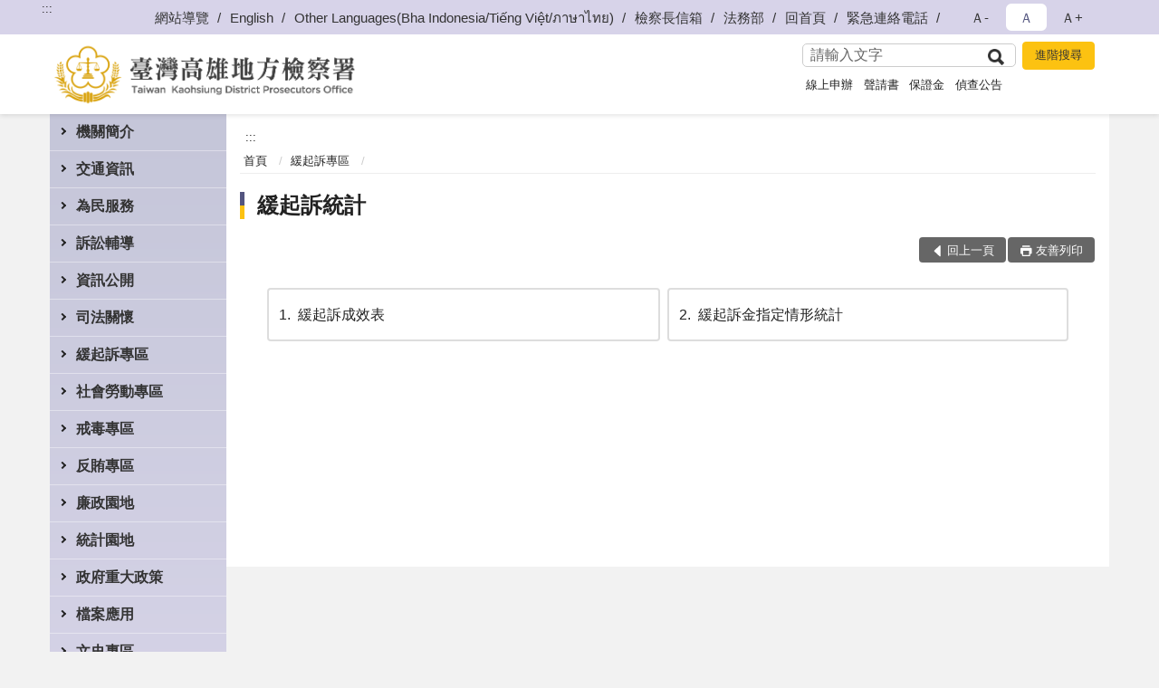

--- FILE ---
content_type: text/html; charset=utf-8
request_url: https://www.ksc.moj.gov.tw/296454/296718/296720/Nodelist
body_size: 17005
content:


<!doctype html>
<html lang="zh-Hant" class="no-js">
<head>
    <meta charset="utf-8">
    <meta http-equiv="X-UA-Compatible" content="IE=edge">
    <meta name="viewport" content="width=device-width, initial-scale=1">
    <meta name="format-detection" content="telephone=no">
    <meta name="Site" content="臺灣高雄地方檢察署">
    <meta name="Version" content="中文網">
    <meta name="PageType" content="目錄頁">
    <meta name="TreeNode" content="緩起訴專區">
    <meta name="ContentTitle" content="緩起訴統計">

    <meta property="og:title" content="緩起訴統計">
    <meta property="og:type" content="website" />
    <meta property="og:url" content="https://www.ksc.moj.gov.tw/296454/296718/296720/" />
    <meta property="og:image" content="">
    <meta property="og:image:width" content="50%">
    <meta property="og:image:height" content="50%">
    <meta property="og:site_name" content="臺灣高雄地方檢察署">
    <meta property="og:description" content="緩起訴統計" />

    <meta name="DC.Title" content="緩起訴統計" />
    <meta name="DC.Creator" content="臺灣高雄地方檢察署" />
    <meta name="DC.Subject" content="緩起訴統計" />
    <meta name="DC.Description" content="緩起訴統計" />
    <meta name="DC.Contributor" content="臺灣高雄地方檢察署" />
    <meta name="DC.Type" content="文字" />
    <meta name="DC.Format" content="text" />
    <meta name="DC.Source" content="臺灣高雄地方檢察署" />
    <meta name="DC.Language" content="中文" />
    <meta name="DC.coverage.t.min" content="2018-12-21" />
    <meta name="DC.coverage.t.max" content="2038-12-21" />
    <meta name="DC.Publisher" content="臺灣高雄地方檢察署" />
    <meta name="DC.Date" content="2018-12-21" />
    <meta name="DC.Identifier" content="2.16.886.101.20003.20006" />
    <meta name="DC.Relation" content="" />
    <meta name="DC.Rights" content="臺灣高雄地方檢察署" />

    <meta name="Category.Theme" content="300" />
    <meta name="Category.Cake" content="600" />
    <meta name="Category.Service" content="I00" />

    <meta name="keywords" />

            <link rel="Shortcut Icon" type="image/x-icon" href="/media/173722/favicon.png" />
    <title>緩起訴統計-臺灣高雄地方檢察署</title>
    <!--HTML5 Shim and Respond.js IE8 support of HTML5 elements and media queries [if lt IE 9]>
    <script src="js/html5shiv.js"></script>
    <script src="js/respond.min.js"></script>
    <![endif]-->
    <!-- slick css-->
    <link rel="stylesheet" type="text/css" href="/Content/C/vendor/slick/slick.css" />
    <link rel="stylesheet" type="text/css" href="/Content/C/vendor/slick/slick-theme.css" />

    <!-- fancybox css -->
    <link rel="stylesheet" href="/Content/C/vendor/fancybox/fancybox.css" />

    <!-- hyUI css -->
    <link rel="stylesheet" href="/Content/C/C3_style/hyui.css">
    <link rel='stylesheet' href='/scripts/jquery-ui.css'>

    <!-- Global site tag (gtag.js) - Google Analytics -->
<script async src="https://www.googletagmanager.com/gtag/js?id=UA-38036458-1"></script>
<script>
  window.dataLayer = window.dataLayer || [];
  function gtag(){dataLayer.push(arguments);}
  gtag('js', new Date());

  gtag('config', 'UA-38036458-1');
</script>
    <!-- Google Tag Manager -->
    <script>
        (function (w, d, s, l, i) {
            w[l] = w[l] || []; w[l].push({
                'gtm.start':
                    new Date().getTime(), event: 'gtm.js'
            }); var f = d.getElementsByTagName(s)[0],
                j = d.createElement(s), dl = l != 'dataLayer' ? '&l=' + l : ''; j.async = true; j.src =
                    'https://www.googletagmanager.com/gtm.js?id=' + i + dl; f.parentNode.insertBefore(j, f);
        })(window, document, 'script', 'dataLayer', 'GTM-PVTNFB4');</script>
    <!-- End Google Tag Manager -->
                <style>
                    .innerpage .main_menu:before {
                        background: url(/Content/C/images/menu_bg_c3.png) no-repeat center bottom;
                    }
                </style>
<style>
    input:disabled, textarea:disabled, select:disabled {
        background-color: #f2f2f2;
    }

    .verify {
        color: blue;
    }

    .mp_slider_container,
    .marquee_container {
        position: relative;
    }
    .mp_slider_container_main {
        width: 100%;
        overflow: hidden;
        position: relative;
    }
    .slick-autoplay-toggle {
        position: absolute;
        right: 20px;
        min-width: 40px;
        top: 4.5px;
        z-index: 10;
        padding: 5px 10px;
        background: rgba(0, 0, 0, 0.7);
        color: #fff;
        border: none;
        cursor: pointer;
        font-size: 0.875rem;
        border-radius: 5px;
    }

    .marquee_container .slick-autoplay-toggle {
        right: 55px;
    }
</style>
</head>
<body>
    <!-- Google Tag Manager (noscript) -->
    <noscript>
        <iframe title="googletag" src="https://www.googletagmanager.com/ns.html?id=GTM-PVTNFB4"
                height="0" width="0" style="display:none;visibility:hidden"></iframe>
    </noscript>
    <!-- End Google Tag Manager (noscript) -->
    <!-- 直接跳主內容區 -->
    <a class="goCenter" href="#aC" tabindex="1">按Enter到主內容區</a>
    <!-- wrapper 最大寬度 -->
    <div class="wrapper">
        
<header class="header ">
    <div class="container">
        <a class="accesskey" href="#aU" id="aU" accesskey="U" title="網站標題">:::</a>
        
<nav class="navigation">
    <!-- 一組ul預設靠右 可同時存在2組-->
    <ul>

                        <li>
                            <a href="/umbraco/surface/Ini/CountAndRedirectUrl?nodeId=479976" title="網站導覽" target="_self" >網站導覽</a>
                        </li>
                        <li>
                            <a href="/umbraco/surface/Ini/CountAndRedirectUrl?nodeId=643788" title="English" target="_self" >English</a>
                        </li>
                        <li>
                            <a href="/umbraco/surface/Ini/CountAndRedirectUrl?nodeId=1301260" title="Other Languages(Bha Indonesia/Tiếng Việt/ภาษาไทย)" target="_self" >Other Languages(Bha Indonesia/Tiếng Việt/ภาษาไทย)</a>
                        </li>
                        <li>
                            <a href="/umbraco/surface/Ini/CountAndRedirectUrl?nodeId=643792" title="檢察長信箱" target="_self" >檢察長信箱</a>
                        </li>
                        <li>
                            <a href="/umbraco/surface/Ini/CountAndRedirectUrl?nodeId=643793" title="法務部(另開新視窗)" target="_blank" rel="noopener noreferrer">法務部</a>
                        </li>
                        <li>
                            <a href="/umbraco/surface/Ini/CountAndRedirectUrl?nodeId=643794" title="回首頁" target="_self" >回首頁</a>
                        </li>
                        <li>
                            <a href="/296862/296868/479982/post" title="緊急連絡電話" target="_self" >緊急連絡電話</a>
                        </li>

    </ul>
    <div class="font-size">
        <ul>
            <li class="size-s">
                <a href="#" name="fontSize" role="button" aria-pressed="false" title="小字級">Ａ-</a>
            </li>
            <li class="size-m">
                <a href="#" name="fontSize" role="button" aria-pressed="true" title="中字級" class="active">Ａ</a>
            </li>
            <li class="size-l">
                <a href="#" name="fontSize" role="button" aria-pressed="false" title="大字級">Ａ+</a>
            </li>
        </ul>
    </div>
</nav>
<h1>
    <a href="/"><img src="/media/169712/21臺灣高雄地方檢察署.png" alt="臺灣高雄地方檢察署：回首頁" /></a>
</h1>
<!-- Search Start -->
<section class="search">
    <noscript>
您的瀏覽器不支援 JavaScript 或 JavaScript已停用    </noscript>
    <form action="/296862/296891/" class="form_inline">
        <div class="form_grp">
            <label for="q">搜尋</label>
            <input name="q" id="q" type="text" placeholder="請輸入文字" accesskey="S" autocomplete="off">
            <input title="查詢" type="submit" value="查詢">
        </div>
        <div class="btn_grp">
            <input onclick="window.open('https://www.google.com.tw/advanced_search?hl=zh-TW&as_q=&num=100&as_sitesearch='+location.hostname);" type="button" value="進階搜尋" title="進階搜尋 (另開新視窗)">
        </div>
    </form>
            <div class="keywordHot">
                <ul>
                        <li>
                            <a href="/296862/296891/?q=線上申辦" title="線上申辦">線上申辦</a>
                        </li>
                        <li>
                            <a href="/296862/296891/?q=聲請書" title="聲請書">聲請書</a>
                        </li>
                        <li>
                            <a href="/296862/296891/?q=保證金" title="保證金">保證金</a>
                        </li>
                        <li>
                            <a href="/296862/296891/?q=偵查公告" title="偵查公告">偵查公告</a>
                        </li>
                </ul>
            </div>
</section>
<!-- noscript -->
<noscript>
您的瀏覽器不支援JavaScript語法，JavaScript語法並不影響內容的陳述。您可使用按鍵盤上的Ctrl鍵+ (+)鍵放大/(-)鍵縮小來改變字型大小；回到上一頁可使用瀏覽器提供的 Alt+左方向鍵(←) 快速鍵功能；列印可使用瀏覽器提供的(Ctrl+P)功能。</noscript>
<!-- menu Start -->
<nav class="menu">
    <ul>
                <li>
                    <a href="https://www.ksc.moj.gov.tw/296454/296562/Normalnodelist" title="機關簡介" target="_self" name="menuButton" aria-expanded="false" >機關簡介</a>
                        <ul>
                                <li>
                                    <a href="https://www.ksc.moj.gov.tw/296454/296562/296564/1250897/post" target="_self" title="檢察長介紹"  >檢察長介紹</a>
                                </li>
                                <li>
                                    <a href="https://www.ksc.moj.gov.tw/296454/296562/296566/459898/post" target="_self" title="歷史沿革"  >歷史沿革</a>
                                </li>
                                <li>
                                    <a href="https://www.ksc.moj.gov.tw/296454/296562/296568/459902/post" target="_self" title="管轄區域"  >管轄區域</a>
                                </li>
                                <li>
                                    <a href="https://www.ksc.moj.gov.tw/296454/296562/296570/Lpsimplelist" target="_self" title="本署業務簡介"  >本署業務簡介</a>
                                </li>
                                <li>
                                    <a href="https://www.ksc.moj.gov.tw/296454/296524/296526/459678/" target="_self" title="震鼓鑠法高躍雄飛(署史)"  >震鼓鑠法高躍雄飛(署史)</a>
                                </li>
                        </ul>

                </li>
                <li>
                    <a href="https://www.ksc.moj.gov.tw/296454/296578/Normalnodelist" title="交通資訊" target="_self" name="menuButton" aria-expanded="false" >交通資訊</a>
                        <ul>
                                <li>
                                    <a href="https://www.ksc.moj.gov.tw/296454/296578/296581/459983/" target="_self" title="地圖及交通資訊"  >地圖及交通資訊</a>
                                </li>
                                <li>
                                    <a href="https://www.ksc.moj.gov.tw/296454/296578/296583/Lpsimplelist" target="_self" title="樓層介紹"  >樓層介紹</a>
                                </li>
                                <li>
                                    <a href="https://www.ksc.moj.gov.tw/296454/296578/296585/460054/post" target="_self" title="偵查庭配置圖"  >偵查庭配置圖</a>
                                </li>
                        </ul>

                </li>
                <li>
                    <a href="https://www.ksc.moj.gov.tw/296454/296587/Normalnodelist" title="為民服務" target="_self" name="menuButton" aria-expanded="false" >為民服務</a>
                        <ul>
                                <li>
                                    <a href="https://www.ksc.moj.gov.tw/296454/296587/296593/460067/post" target="_self" title="檢察長信箱"  >檢察長信箱</a>
                                </li>
                                <li>
                                    <a href="https://www.ksc.moj.gov.tw/296454/296587/296595/460070/post" target="_self" title="政風檢舉信箱"  >政風檢舉信箱</a>
                                </li>
                                <li>
                                    <a href="https://www.ksc.moj.gov.tw/296454/296587/296597/460086/post" target="_self" title="為民服務白皮書"  >為民服務白皮書</a>
                                </li>
                                <li>
                                    <a href="https://www.ksc.moj.gov.tw/296862/660201/" target="_self" title="線上問卷"  >線上問卷</a>
                                </li>
                                <li>
                                    <a href="https://www.ksc.moj.gov.tw/296454/296587/296601/1008182/post" target="_self" title="卷證開示聲請專區"  >卷證開示聲請專區</a>
                                </li>
                                <li>
                                    <a href="https://www.ksc.moj.gov.tw/296454/296587/296605/Lpsimplelist" target="_self" title="業務流程圖"  >業務流程圖</a>
                                </li>
                                <li>
                                    <a href="https://eservice.moj.gov.tw/1131/1146/1924/" target="_blank" title="法務部便民服務線上申辦系統(另開新視窗)"  rel="noopener noreferrer">法務部便民服務線上申辦系統</a>
                                </li>
                                <li>
                                    <a href="/media/414129/高雄高分檢轄區特約通譯名冊簡式版-1141001-1160930.pdf?mediaDL=true" target="_blank" title="特約通譯名冊.pdf(另開新視窗)"  rel="noopener noreferrer">特約通譯名冊</a>
                                </li>
                                <li>
                                    <a href="https://www.ksc.moj.gov.tw/296454/296587/296619/460251/post" target="_self" title="高雄地檢署榮譽法醫師名冊"  >高雄地檢署榮譽法醫師名冊</a>
                                </li>
                                <li>
                                    <a href="https://www.ksc.moj.gov.tw/296454/296587/296627/460277/" target="_self" title="雙語詞彙對照"  >雙語詞彙對照</a>
                                </li>
                        </ul>

                </li>
                <li>
                    <a href="https://www.ksc.moj.gov.tw/296454/296631/Normalnodelist" title="訴訟輔導" target="_self" name="menuButton" aria-expanded="false" >訴訟輔導</a>
                        <ul>
                                <li>
                                    <a href="https://www.ksc.moj.gov.tw/296454/296631/296633/Lpsimplelist" target="_self" title="訴訟程序介紹及輔導"  >訴訟程序介紹及輔導</a>
                                </li>
                                <li>
                                    <a href="https://www.ksc.moj.gov.tw/296454/296631/296637/460334/" target="_self" title="參觀本署相關規定及申請單"  >參觀本署相關規定及申請單</a>
                                </li>
                                <li>
                                    <a href="https://www.ksc.moj.gov.tw/296454/296631/296639/Lpsimplelist" target="_self" title="書狀範例及司法狀紙規則"  >書狀範例及司法狀紙規則</a>
                                </li>
                                <li>
                                    <a href="https://www.ksc.moj.gov.tw/296454/296631/296641/Lpsimplelist" target="_self" title="為民服務常用書狀例稿"  >為民服務常用書狀例稿</a>
                                </li>
                        </ul>

                </li>
                <li>
                    <a href="https://www.ksc.moj.gov.tw/296454/296656/Normalnodelist" title="資訊公開" target="_self" name="menuButton" aria-expanded="false" >資訊公開</a>
                        <ul>
                                <li>
                                    <a href="https://www.ksc.moj.gov.tw/296454/296656/296657/465062/post" target="_self" title="應主動公開資訊"  >應主動公開資訊</a>
                                </li>
                                <li>
                                    <a href="https://www.ksc.moj.gov.tw/296454/296656/296658/Lpsimplelist" target="_self" title="公示送達"  >公示送達</a>
                                </li>
                                <li>
                                    <a href="https://www.ksc.moj.gov.tw/296454/296656/296659/Lpsimplelist" target="_self" title="偵結公告"  >偵結公告</a>
                                </li>
                                <li>
                                    <a href="https://www.ksc.moj.gov.tw/296454/296656/296660/Lpsimplelist" target="_self" title="保證金發還公告"  >保證金發還公告</a>
                                </li>
                                <li>
                                    <a href="https://www.ksc.moj.gov.tw/296454/296656/954083/Lpsimplelist" target="_self" title="扣押物(含贓款)發還公告專區"  >扣押物(含贓款)發還公告專區</a>
                                </li>
                                <li>
                                    <a href="https://www.ksc.moj.gov.tw/296454/296656/296661/Lpsimplelist" target="_self" title="預算書表"  >預算書表</a>
                                </li>
                                <li>
                                    <a href="https://www.ksc.moj.gov.tw/296454/296656/296662/Lpsimplelist" target="_self" title="決算書表"  >決算書表</a>
                                </li>
                                <li>
                                    <a href="https://www.ksc.moj.gov.tw/296454/296656/296663/Lpsimplelist" target="_self" title="會計報表"  >會計報表</a>
                                </li>
                                <li>
                                    <a href="https://www.ksc.moj.gov.tw/296454/296656/1200526/Lpsimplelist" target="_self" title="反詐騙專區"  >反詐騙專區</a>
                                </li>
                                <li>
                                    <a href="https://www.ksc.moj.gov.tw/296454/296656/296664/Lpsimplelist" target="_self" title="服務措施、出版品"  >服務措施、出版品</a>
                                </li>
                                <li>
                                    <a href="https://www.ksc.moj.gov.tw/296454/296656/296665/Lpsimplelist" target="_self" title="採購招標決標公告"  >採購招標決標公告</a>
                                </li>
                                <li>
                                    <a href="https://www.ksc.moj.gov.tw/296454/296656/795956/Lpsimplelist" target="_self" title="公共設施維護管理"  >公共設施維護管理</a>
                                </li>
                                <li>
                                    <a href="https://www.ksc.moj.gov.tw/296454/296718/296723/796140/" target="_blank" title="民間團體及個人等申請補(捐)助情形(另開新視窗)"  rel="noopener noreferrer">民間團體及個人等申請補(捐)助情形</a>
                                </li>
                                <li>
                                    <a href="https://www.ksc.moj.gov.tw/296454/296656/827683/Lpsimplelist" target="_self" title="遺失物公告"  >遺失物公告</a>
                                </li>
                                <li>
                                    <a href="https://www.ksc.moj.gov.tw/296454/296656/830320/Lpsimplelist" target="_self" title="偵查不公開檢討小組執行成果專區"  >偵查不公開檢討小組執行成果專區</a>
                                </li>
                                <li>
                                    <a href="https://www.ksc.moj.gov.tw/296454/296656/838996/Lpsimplelist" target="_self" title="政策宣導之執行情形"  >政策宣導之執行情形</a>
                                </li>
                                <li>
                                    <a href="https://www.ksc.moj.gov.tw/296454/296656/296669/Lpsimplelist" target="_self" title="內部控制聲明書"  >內部控制聲明書</a>
                                </li>
                                <li>
                                    <a href="https://www.ksc.moj.gov.tw/296454/296656/296671/Lpsimplelist" target="_self" title="毒品逾一公斤登錄公告"  >毒品逾一公斤登錄公告</a>
                                </li>
                                <li>
                                    <a href="https://www.ksc.moj.gov.tw/296454/296656/1167432/Lpsimplelist" target="_self" title="性騷擾防治專區"  >性騷擾防治專區</a>
                                </li>
                                <li>
                                    <a href="https://report.ndc.gov.tw/ReportFront/" target="_blank" title="公務出國報告資訊網(另開新視窗)"  rel="noopener noreferrer">公務出國報告資訊網</a>
                                </li>
                                <li>
                                    <a href="https://www.ksc.moj.gov.tw/296454/296656/296673/Lpsimplelist" target="_self" title="內部保有及管理個人資料項目"  >內部保有及管理個人資料項目</a>
                                </li>
                                <li>
                                    <a href="https://www.tph.moj.gov.tw/4421/4509/989673/989688" target="_blank" title="臺灣高等檢察署檢察長概括選任鑑定人或囑託鑑定機關(團體)彙總名冊(另開新視窗)"  rel="noopener noreferrer">臺灣高等檢察署檢察長概括選任鑑定人或囑託鑑定機關(團體)彙總名冊</a>
                                </li>
                        </ul>

                </li>
                <li>
                    <a href="https://www.ksc.moj.gov.tw/296454/296678/Normalnodelist" title="司法關懷" target="_self" name="menuButton" aria-expanded="false" >司法關懷</a>
                        <ul>
                                <li>
                                    <a href="https://www.ksc.moj.gov.tw/296454/296678/873380/Lpsimplelist" target="_self" title="被害人刑事訴訟資訊獲知平台專區"  >被害人刑事訴訟資訊獲知平台專區</a>
                                </li>
                                <li>
                                    <a href="https://www.ksc.moj.gov.tw/296454/296678/296685/Lpsimplelist" target="_self" title="修復式司法"  >修復式司法</a>
                                </li>
                                <li>
                                    <a href="https://www.ksc.moj.gov.tw/296454/296678/296679/Nodelist" target="_self" title="婦幼專區" name="menuButton" aria-expanded="false" >婦幼專區</a>
                                        <ul>
                                                <li>
                                                    <a href="https://www.ksc.moj.gov.tw/296454/296678/296679/296680/Lpsimplelist" target="_self" title="家庭暴力案件"  >家庭暴力案件</a>
                                                </li>
                                                <li>
                                                    <a href="https://www.ksc.moj.gov.tw/296454/296678/296679/296681/Lpsimplelist" target="_self" title="性侵害案件"  >性侵害案件</a>
                                                </li>
                                                <li>
                                                    <a href="https://www.ksc.moj.gov.tw/296454/296678/296679/296682/Lpsimplelist" target="_self" title="社政資源網絡"  >社政資源網絡</a>
                                                </li>
                                        </ul>
                                </li>
                                <li>
                                    <a href="https://www.ksc.moj.gov.tw/296454/296678/296686/Lpsimplelist" target="_self" title="參訪暨司法活動訊息"  >參訪暨司法活動訊息</a>
                                </li>
                                <li>
                                    <a href="https://www.ksc.moj.gov.tw/296454/296678/296688/Nodelist" target="_self" title="觀護活動訊息" name="menuButton" aria-expanded="false" >觀護活動訊息</a>
                                        <ul>
                                                <li>
                                                    <a href="https://www.ksc.moj.gov.tw/296454/296678/296688/296689/Lpsimplelist" target="_self" title="活動訊息"  >活動訊息</a>
                                                </li>
                                        </ul>
                                </li>
                                <li>
                                    <a href="https://www.ksc.moj.gov.tw/296454/296678/296692/Nodelist" target="_self" title="更生保護會高雄分會" name="menuButton" aria-expanded="false" >更生保護會高雄分會</a>
                                        <ul>
                                                <li>
                                                    <a href="https://www.ksc.moj.gov.tw/296454/296678/296692/296693/472413/post" target="_self" title="簡介"  >簡介</a>
                                                </li>
                                                <li>
                                                    <a href="https://www.ksc.moj.gov.tw/296454/296678/296692/296694/Lpsimplelist" target="_self" title="活動訊息"  >活動訊息</a>
                                                </li>
                                        </ul>
                                </li>
                                <li>
                                    <a href="https://www.avs.org.tw" target="_blank" title="財團法人犯罪被害人保護協會(另開新視窗)"  rel="noopener noreferrer">財團法人犯罪被害人保護協會</a>
                                </li>
                                <li>
                                    <a href="https://www.ksc.moj.gov.tw/296454/296678/296702/Nodelist" target="_self" title="高雄市榮譽觀護人協進會" name="menuButton" aria-expanded="false" >高雄市榮譽觀護人協進會</a>
                                        <ul>
                                                <li>
                                                    <a href="https://www.ksc.moj.gov.tw/296454/296678/296702/296703/Lpsimplelist" target="_self" title="簡介"  >簡介</a>
                                                </li>
                                                <li>
                                                    <a href="https://www.ksc.moj.gov.tw/296454/296678/296702/296704/Lpsimplelist" target="_self" title="訊息"  >訊息</a>
                                                </li>
                                        </ul>
                                </li>
                                <li>
                                    <a href="https://www.ksc.moj.gov.tw/296454/296678/296705/Lpsimplelist" target="_self" title="司法保護據點"  >司法保護據點</a>
                                </li>
                                <li>
                                    <a href="https://www.ksc.moj.gov.tw/296454/296678/296706/Lpsimplelist" target="_self" title="司法保護通報表格"  >司法保護通報表格</a>
                                </li>
                        </ul>

                </li>
                <li>
                    <a href="https://www.ksc.moj.gov.tw/296454/296718/Normalnodelist" title="緩起訴專區" target="_self" name="menuButton" aria-expanded="false" >緩起訴專區</a>
                        <ul>
                                <li>
                                    <a href="https://www.ksc.moj.gov.tw/296454/296718/296720/Nodelist" target="_self" title="緩起訴統計" name="menuButton" aria-expanded="false" >緩起訴統計</a>
                                        <ul>
                                                <li>
                                                    <a href="/media/425478/高雄地方檢察署緩起訴成效.pdf?mediaDL=true" target="_blank" title="緩起訴成效表.pdf(另開新視窗)"  rel="noopener noreferrer">緩起訴成效表</a>
                                                </li>
                                                <li>
                                                    <a href="/media/425481/高雄地方檢察署緩起訴處分金指定情形統計.pdf?mediaDL=true" target="_blank" title="緩起訴金指定情形統計.pdf(另開新視窗)"  rel="noopener noreferrer">緩起訴金指定情形統計</a>
                                                </li>
                                        </ul>
                                </li>
                                <li>
                                    <a href="https://www.ksc.moj.gov.tw/296454/296718/296723/Nodelist" target="_self" title="緩起訴處分金" name="menuButton" aria-expanded="false" >緩起訴處分金</a>
                                        <ul>
                                                <li>
                                                    <a href="https://www.ksc.moj.gov.tw/296454/296718/296723/296724/Lpsimplelist" target="_self" title="申請規定"  >申請規定</a>
                                                </li>
                                                <li>
                                                    <a href="https://www.ksc.moj.gov.tw/296454/296718/296723/296725/Lpsimplelist" target="_self" title="贊助情形"  >贊助情形</a>
                                                </li>
                                                <li>
                                                    <a href="https://www.ksc.moj.gov.tw/296454/296718/296723/796140/Lpsimplelist" target="_self" title="民間團體及個人等申請補(捐)助情形"  >民間團體及個人等申請補(捐)助情形</a>
                                                </li>
                                                <li>
                                                    <a href="https://www.ksc.moj.gov.tw/296454/296718/296723/296726/Lpsimplelist" target="_self" title="活動訊息"  >活動訊息</a>
                                                </li>
                                        </ul>
                                </li>
                                <li>
                                    <a href="https://www.ksc.moj.gov.tw/296454/296718/296728/Lpsimplelist" target="_self" title="緩起訴法治教育"  >緩起訴法治教育</a>
                                </li>
                                <li>
                                    <a href="https://www.ksc.moj.gov.tw/296454/296718/296729/Lpsimplelist" target="_self" title="緩起訴義務勞務"  >緩起訴義務勞務</a>
                                </li>
                                <li>
                                    <a href="/media/301167/緩起訴義務勞務-申請為義務勞務執行機關-構-申請表-目前暫不受理申請1111108.odt?mediaDL=true" target="_blank" title="表單下載區.odt(另開新視窗)"  rel="noopener noreferrer">表單下載區</a>
                                </li>
                        </ul>

                </li>
                <li>
                    <a href="https://www.ksc.moj.gov.tw/296454/296731/Normalnodelist" title="社會勞動專區" target="_self" name="menuButton" aria-expanded="false" >社會勞動專區</a>
                        <ul>
                                <li>
                                    <a href="https://www.ksc.moj.gov.tw/296454/296731/296733/Nodelist" target="_self" title="執行現況及成果" name="menuButton" aria-expanded="false" >執行現況及成果</a>
                                        <ul>
                                                <li>
                                                    <a href="https://www.ksc.moj.gov.tw/296454/296731/296733/296734/Lpsimplelist" target="_self" title="大事紀"  >大事紀</a>
                                                </li>
                                                <li>
                                                    <a href="https://www.ksc.moj.gov.tw/296454/296731/296733/296735/Lpsimplelist" target="_self" title="媒體報導"  >媒體報導</a>
                                                </li>
                                        </ul>
                                </li>
                                <li>
                                    <a href="https://www.ksc.moj.gov.tw/296454/296731/296737/767268/post" target="_self" title="社會勞動制度Ｑ＆Ａ"  >社會勞動制度Ｑ＆Ａ</a>
                                </li>
                                <li>
                                    <a href="https://www.ksc.moj.gov.tw/296454/296731/296738/Lpsimplelist" target="_self" title="易服社會勞動相關申請表"  >易服社會勞動相關申請表</a>
                                </li>
                        </ul>

                </li>
                <li>
                    <a href="https://www.ksc.moj.gov.tw/296454/296739/Normalnodelist" title="戒毒專區" target="_self" name="menuButton" aria-expanded="false" >戒毒專區</a>
                        <ul>
                                <li>
                                    <a href="/media/425482/高雄地方檢察署毒品戒癮治療統計.pdf?mediaDL=true" target="_blank" title="毒品戒癮治療統計.pdf(另開新視窗)"  rel="noopener noreferrer">毒品戒癮治療統計</a>
                                </li>
                                <li>
                                    <a href="https://www.ksc.moj.gov.tw/296454/296739/296741/Lpsimplelist" target="_self" title="重要公告及相關作業規定"  >重要公告及相關作業規定</a>
                                </li>
                                <li>
                                    <a href="https://www.ksc.moj.gov.tw/296454/296739/296742/Lpsimplelist" target="_self" title="毒品戒癮訊息及成果"  >毒品戒癮訊息及成果</a>
                                </li>
                        </ul>

                </li>
                <li>
                    <a href="https://www.ksc.moj.gov.tw/296454/296763/Normalnodelist" title="反賄專區" target="_self" name="menuButton" aria-expanded="false" >反賄專區</a>
                        <ul>
                                <li>
                                    <a href="https://www.ksc.moj.gov.tw/296454/296763/296765/Lpsimplelist" target="_self" title="活動公告"  >活動公告</a>
                                </li>
                                <li>
                                    <a href="https://www.ksc.moj.gov.tw/296454/296763/296767/Lpsimplelist" target="_self" title="活動成果"  >活動成果</a>
                                </li>
                                <li>
                                    <a href="https://www.ksc.moj.gov.tw/296454/296763/296768/Lpsimplelist" target="_self" title="法律宣導"  >法律宣導</a>
                                </li>
                                <li>
                                    <a href="https://www.ksc.moj.gov.tw/296454/296763/296769/Lpsimplelist" target="_self" title="反賄選Ｑ＆Ａ"  >反賄選Ｑ＆Ａ</a>
                                </li>
                        </ul>

                </li>
                <li>
                    <a href="https://www.ksc.moj.gov.tw/296454/296776/Normalnodelist" title="廉政園地" target="_self" name="menuButton" aria-expanded="false" >廉政園地</a>
                        <ul>
                                <li>
                                    <a href="https://www.ksc.moj.gov.tw/296454/296776/296777/Lpsimplelist" target="_self" title="宣導專區"  >宣導專區</a>
                                </li>
                                <li>
                                    <a href="https://www.ksc.moj.gov.tw/296454/296776/296778/Lpsimplelist" target="_self" title="財產申報專區"  >財產申報專區</a>
                                </li>
                                <li>
                                    <a href="https://www.ksc.moj.gov.tw/296454/296776/296779/Lpsimplelist" target="_self" title="請託關說登錄查察專區"  >請託關說登錄查察專區</a>
                                </li>
                                <li>
                                    <a href="https://mojlaw.moj.gov.tw/" target="_blank" title="廉政法令(另開新視窗)"  rel="noopener noreferrer">廉政法令</a>
                                </li>
                                <li>
                                    <a href="https://www.ksc.moj.gov.tw/296454/296776/296781/478976/post" target="_self" title="廉政檢舉管道"  >廉政檢舉管道</a>
                                </li>
                                <li>
                                    <a href="https://www.ksc.moj.gov.tw/296454/296776/681280/798914/post" target="_self" title="公職人員利益衝突迴避法公告專區"  >公職人員利益衝突迴避法公告專區</a>
                                </li>
                        </ul>

                </li>
                <li>
                    <a href="https://www.ksc.moj.gov.tw/296454/296782/Normalnodelist" title="統計園地" target="_self" name="menuButton" aria-expanded="false" >統計園地</a>
                        <ul>
                                <li>
                                    <a href="https://www.ksc.moj.gov.tw/296454/296782/296783/Lpsimplelist" target="_self" title="園地導覽"  >園地導覽</a>
                                </li>
                                <li>
                                    <a href="https://www.ksc.moj.gov.tw/296454/296782/296784/Nodelist" target="_self" title="檢察統計" name="menuButton" aria-expanded="false" >檢察統計</a>
                                        <ul>
                                                <li>
                                                    <a href="https://www.ksc.moj.gov.tw/296454/296782/296784/296785/Lpsimplelist" target="_self" title="偵查"  >偵查</a>
                                                </li>
                                                <li>
                                                    <a href="https://www.ksc.moj.gov.tw/296454/296782/296784/296786/Lpsimplelist" target="_self" title="執行"  >執行</a>
                                                </li>
                                                <li>
                                                    <a href="https://www.ksc.moj.gov.tw/296454/296782/296784/296787/Lpsimplelist" target="_self" title="司法保護"  >司法保護</a>
                                                </li>
                                        </ul>
                                </li>
                                <li>
                                    <a href="https://www.ksc.moj.gov.tw/296454/296782/296788/Nodelist" target="_self" title="行政服務" name="menuButton" aria-expanded="false" >行政服務</a>
                                        <ul>
                                                <li>
                                                    <a href="/media/425485/廉政服務統計表-114年12月.pdf?mediaDL=true" target="_blank" title="廉政服務.pdf(另開新視窗)"  rel="noopener noreferrer">廉政服務</a>
                                                </li>
                                                <li>
                                                    <a href="/media/425486/114年12月份親民形象月報表.pdf?mediaDL=true" target="_blank" title="為民服務.pdf(另開新視窗)"  rel="noopener noreferrer">為民服務</a>
                                                </li>
                                                <li>
                                                    <a href="/media/425487/高雄地檢辦理國家賠償事件收結情形表.pdf?mediaDL=true" target="_blank" title="其他.pdf(另開新視窗)"  rel="noopener noreferrer">其他</a>
                                                </li>
                                        </ul>
                                </li>
                                <li>
                                    <a href="https://www.ksc.moj.gov.tw/296454/296782/296792/Lpsimplelist" target="_self" title="性別統計專區"  >性別統計專區</a>
                                </li>
                        </ul>

                </li>
                <li>
                    <a href="https://www.ksc.moj.gov.tw/296454/296795/Normalnodelist" title="政府重大政策" target="_self" name="menuButton" aria-expanded="false" >政府重大政策</a>
                        <ul>
                                <li>
                                    <a href="https://www.ey.gov.tw/Page/2124AB8A95F79A75" target="_blank" title="行政院重大政策說明(另開新視窗)"  rel="noopener noreferrer">行政院重大政策說明</a>
                                </li>
                                <li>
                                    <a href="https://www.moj.gov.tw/2204/2205/2296/Nodelist" target="_blank" title="法務部重大政策說明(另開新視窗)"  rel="noopener noreferrer">法務部重大政策說明</a>
                                </li>
                                <li>
                                    <a href="https://www.ksc.moj.gov.tw/296454/296795/1350354/Lpsimplelist" target="_self" title="本署工作計畫"  >本署工作計畫</a>
                                </li>
                        </ul>

                </li>
                <li>
                    <a href="https://www.ksc.moj.gov.tw/296454/296801/479133/" title="檔案應用" target="_self"  >檔案應用</a>

                </li>
                <li>
                    <a href="https://www.ksc.moj.gov.tw/296454/296542/Normalnodelist" title="文史專區" target="_self" name="menuButton" aria-expanded="false" >文史專區</a>
                        <ul>
                                <li>
                                    <a href="/media/182727/46129212953.pdf?mediaDL=true" target="_blank" title="史實檔案歷史進程.pdf(另開新視窗)"  rel="noopener noreferrer">史實檔案歷史進程</a>
                                </li>
                                <li>
                                    <a href="/media/282492/高雄地檢署檔案展覽-111520更版.pdf?mediaDL=true" target="_blank" title="歷史軌跡重要檔案展.pdf(另開新視窗)"  rel="noopener noreferrer">歷史軌跡重要檔案展</a>
                                </li>
                                <li>
                                    <a href="https://www.ksc.moj.gov.tw/296454/296542/296544/459755/post" target="_self" title="著作集"  >著作集</a>
                                </li>
                        </ul>

                </li>
                <li>
                    <a href="https://www.moj.gov.tw/2204/2528/2547/Nodelist" title="法律宣導(另開新視窗)" target="_blank"  rel="noopener noreferrer">法律宣導</a>

                </li>
                <li>
                    <a href="https://www.ksc.moj.gov.tw/296454/296820/Lpsimplelist" title="相關網頁連結" target="_self"  >相關網頁連結</a>

                </li>
    </ul>
</nav>


    </div>
</header>
<div id="center" class="main innerpage">
    <a class="accesskey" href="#aC" id="aC" accesskey="C" title="主要內容區">:::</a>
    <div class="container">
            <!-- .main_menu 不可刪除，JS clone menu放置用 -->
            <div class="main_menu">
            </div>
        <!-- content為一定要存在之內容區 -->
        <div class="content">
            <!-- breadcrumb路徑 -->
            
    <div class="breadcrumb">
        <ul>
                    <li>
                        <a href="/">首頁</a>
                    </li>
                    <li>
                        <a href="https://www.ksc.moj.gov.tw/296454/296718/Normalnodelist" title="緩起訴專區" target="_self" >緩起訴專區</a>
                    </li>
            
        </ul>
    </div>

            <!-- h2節點 -->
            <h2 class="title" tabindex="0">緩起訴統計</h2>
                        <!-- function功能區塊 -->
            <div class="function">
                <ul>
                    <li class="back icon_back">
                        <a role="button" href="javascript:window.location =document.referrer;">回上一頁</a>
                    </li>
                        <li class="print icon_print">
                            <a role="button" href="javascript:window.print();">友善列印</a>
                        </li>
                                    </ul>
            </div>
            
<!-- NP Start -->
<section class="np">
    <ul>
                <li><a href="/media/425478/高雄地方檢察署緩起訴成效.pdf?mediaDL=true" title="緩起訴成效表.pdf(另開新視窗)" target="_blank" rel="noopener noreferrer"><span class="num">1</span>緩起訴成效表</a></li>
                <li><a href="/media/425481/高雄地方檢察署緩起訴處分金指定情形統計.pdf?mediaDL=true" title="緩起訴金指定情形統計.pdf(另開新視窗)" target="_blank" rel="noopener noreferrer"><span class="num">2</span>緩起訴金指定情形統計</a></li>
    </ul>
</section>
<!-- NP End -->

        </div>
    </div>
</div>


<!-- fatfooter Start -->
<section class="fatfooter">
    <div class="container">
        <button type="button" name="收合" class="btn btn-fatfooter">收合</button>
        <nav>
            <ul>
                        <li>
                            <a href="https://www.ksc.moj.gov.tw/296454/296562/Normalnodelist"  target="_self" title="機關簡介" >機關簡介</a>
                                    <ul>
                                            <li>
                                                <a href="https://www.ksc.moj.gov.tw/296454/296562/296564/1250897/post" target="_self" title="檢察長介紹" >檢察長介紹</a>
                                            </li>
                                            <li>
                                                <a href="https://www.ksc.moj.gov.tw/296454/296562/296566/459898/post" target="_self" title="歷史沿革" >歷史沿革</a>
                                            </li>
                                            <li>
                                                <a href="https://www.ksc.moj.gov.tw/296454/296562/296568/459902/post" target="_self" title="管轄區域" >管轄區域</a>
                                            </li>
                                            <li>
                                                <a href="https://www.ksc.moj.gov.tw/296454/296562/296570/Lpsimplelist" target="_self" title="本署業務簡介" >本署業務簡介</a>
                                            </li>
                                            <li>
                                                <a href="https://www.ksc.moj.gov.tw/296454/296524/296526/459678/" target="_self" title="震鼓鑠法高躍雄飛(署史)" >震鼓鑠法高躍雄飛(署史)</a>
                                            </li>
                                    </ul>

                        </li>
                        <li>
                            <a href="https://www.ksc.moj.gov.tw/296454/296578/Normalnodelist"  target="_self" title="交通資訊" >交通資訊</a>
                                    <ul>
                                            <li>
                                                <a href="https://www.ksc.moj.gov.tw/296454/296578/296581/459983/" target="_self" title="地圖及交通資訊" >地圖及交通資訊</a>
                                            </li>
                                            <li>
                                                <a href="https://www.ksc.moj.gov.tw/296454/296578/296583/Lpsimplelist" target="_self" title="樓層介紹" >樓層介紹</a>
                                            </li>
                                            <li>
                                                <a href="https://www.ksc.moj.gov.tw/296454/296578/296585/460054/post" target="_self" title="偵查庭配置圖" >偵查庭配置圖</a>
                                            </li>
                                    </ul>

                        </li>
                        <li>
                            <a href="https://www.ksc.moj.gov.tw/296454/296587/Normalnodelist"  target="_self" title="為民服務" >為民服務</a>
                                    <ul>
                                            <li>
                                                <a href="https://www.ksc.moj.gov.tw/296454/296587/296593/460067/post" target="_self" title="檢察長信箱" >檢察長信箱</a>
                                            </li>
                                            <li>
                                                <a href="https://www.ksc.moj.gov.tw/296454/296587/296595/460070/post" target="_self" title="政風檢舉信箱" >政風檢舉信箱</a>
                                            </li>
                                            <li>
                                                <a href="https://www.ksc.moj.gov.tw/296454/296587/296597/460086/post" target="_self" title="為民服務白皮書" >為民服務白皮書</a>
                                            </li>
                                            <li>
                                                <a href="https://www.ksc.moj.gov.tw/296862/660201/" target="_self" title="線上問卷" >線上問卷</a>
                                            </li>
                                            <li>
                                                <a href="https://www.ksc.moj.gov.tw/296454/296587/296601/1008182/post" target="_self" title="卷證開示聲請專區" >卷證開示聲請專區</a>
                                            </li>
                                            <li>
                                                <a href="https://www.ksc.moj.gov.tw/296454/296587/296605/Lpsimplelist" target="_self" title="業務流程圖" >業務流程圖</a>
                                            </li>
                                            <li>
                                                <a href="https://eservice.moj.gov.tw/1131/1146/1924/" target="_blank" title="法務部便民服務線上申辦系統(另開新視窗)" rel="noopener noreferrer">法務部便民服務線上申辦系統</a>
                                            </li>
                                            <li>
                                                <a href="/media/414129/高雄高分檢轄區特約通譯名冊簡式版-1141001-1160930.pdf?mediaDL=true" target="_blank" title="特約通譯名冊.pdf(另開新視窗)" rel="noopener noreferrer">特約通譯名冊</a>
                                            </li>
                                            <li>
                                                <a href="https://www.ksc.moj.gov.tw/296454/296587/296619/460251/post" target="_self" title="高雄地檢署榮譽法醫師名冊" >高雄地檢署榮譽法醫師名冊</a>
                                            </li>
                                            <li>
                                                <a href="https://www.ksc.moj.gov.tw/296454/296587/296627/460277/" target="_self" title="雙語詞彙對照" >雙語詞彙對照</a>
                                            </li>
                                    </ul>

                        </li>
                        <li>
                            <a href="https://www.ksc.moj.gov.tw/296454/296631/Normalnodelist"  target="_self" title="訴訟輔導" >訴訟輔導</a>
                                    <ul>
                                            <li>
                                                <a href="https://www.ksc.moj.gov.tw/296454/296631/296633/Lpsimplelist" target="_self" title="訴訟程序介紹及輔導" >訴訟程序介紹及輔導</a>
                                            </li>
                                            <li>
                                                <a href="https://www.ksc.moj.gov.tw/296454/296631/296637/460334/" target="_self" title="參觀本署相關規定及申請單" >參觀本署相關規定及申請單</a>
                                            </li>
                                            <li>
                                                <a href="https://www.ksc.moj.gov.tw/296454/296631/296639/Lpsimplelist" target="_self" title="書狀範例及司法狀紙規則" >書狀範例及司法狀紙規則</a>
                                            </li>
                                            <li>
                                                <a href="https://www.ksc.moj.gov.tw/296454/296631/296641/Lpsimplelist" target="_self" title="為民服務常用書狀例稿" >為民服務常用書狀例稿</a>
                                            </li>
                                    </ul>

                        </li>
                        <li>
                            <a href="https://www.ksc.moj.gov.tw/296454/296656/Normalnodelist"  target="_self" title="資訊公開" >資訊公開</a>
                                    <ul>
                                            <li>
                                                <a href="https://www.ksc.moj.gov.tw/296454/296656/296657/465062/post" target="_self" title="應主動公開資訊" >應主動公開資訊</a>
                                            </li>
                                            <li>
                                                <a href="https://www.ksc.moj.gov.tw/296454/296656/296658/Lpsimplelist" target="_self" title="公示送達" >公示送達</a>
                                            </li>
                                            <li>
                                                <a href="https://www.ksc.moj.gov.tw/296454/296656/296659/Lpsimplelist" target="_self" title="偵結公告" >偵結公告</a>
                                            </li>
                                            <li>
                                                <a href="https://www.ksc.moj.gov.tw/296454/296656/296660/Lpsimplelist" target="_self" title="保證金發還公告" >保證金發還公告</a>
                                            </li>
                                            <li>
                                                <a href="https://www.ksc.moj.gov.tw/296454/296656/954083/Lpsimplelist" target="_self" title="扣押物(含贓款)發還公告專區" >扣押物(含贓款)發還公告專區</a>
                                            </li>
                                            <li>
                                                <a href="https://www.ksc.moj.gov.tw/296454/296656/296661/Lpsimplelist" target="_self" title="預算書表" >預算書表</a>
                                            </li>
                                            <li>
                                                <a href="https://www.ksc.moj.gov.tw/296454/296656/296662/Lpsimplelist" target="_self" title="決算書表" >決算書表</a>
                                            </li>
                                            <li>
                                                <a href="https://www.ksc.moj.gov.tw/296454/296656/296663/Lpsimplelist" target="_self" title="會計報表" >會計報表</a>
                                            </li>
                                            <li>
                                                <a href="https://www.ksc.moj.gov.tw/296454/296656/1200526/Lpsimplelist" target="_self" title="反詐騙專區" >反詐騙專區</a>
                                            </li>
                                            <li>
                                                <a href="https://www.ksc.moj.gov.tw/296454/296656/296664/Lpsimplelist" target="_self" title="服務措施、出版品" >服務措施、出版品</a>
                                            </li>
                                            <li>
                                                <a href="https://www.ksc.moj.gov.tw/296454/296656/296665/Lpsimplelist" target="_self" title="採購招標決標公告" >採購招標決標公告</a>
                                            </li>
                                            <li>
                                                <a href="https://www.ksc.moj.gov.tw/296454/296656/795956/Lpsimplelist" target="_self" title="公共設施維護管理" >公共設施維護管理</a>
                                            </li>
                                            <li>
                                                <a href="https://www.ksc.moj.gov.tw/296454/296718/296723/796140/" target="_blank" title="民間團體及個人等申請補(捐)助情形(另開新視窗)" rel="noopener noreferrer">民間團體及個人等申請補(捐)助情形</a>
                                            </li>
                                            <li>
                                                <a href="https://www.ksc.moj.gov.tw/296454/296656/827683/Lpsimplelist" target="_self" title="遺失物公告" >遺失物公告</a>
                                            </li>
                                            <li>
                                                <a href="https://www.ksc.moj.gov.tw/296454/296656/830320/Lpsimplelist" target="_self" title="偵查不公開檢討小組執行成果專區" >偵查不公開檢討小組執行成果專區</a>
                                            </li>
                                            <li>
                                                <a href="https://www.ksc.moj.gov.tw/296454/296656/838996/Lpsimplelist" target="_self" title="政策宣導之執行情形" >政策宣導之執行情形</a>
                                            </li>
                                            <li>
                                                <a href="https://www.ksc.moj.gov.tw/296454/296656/296669/Lpsimplelist" target="_self" title="內部控制聲明書" >內部控制聲明書</a>
                                            </li>
                                            <li>
                                                <a href="https://www.ksc.moj.gov.tw/296454/296656/296671/Lpsimplelist" target="_self" title="毒品逾一公斤登錄公告" >毒品逾一公斤登錄公告</a>
                                            </li>
                                            <li>
                                                <a href="https://www.ksc.moj.gov.tw/296454/296656/1167432/Lpsimplelist" target="_self" title="性騷擾防治專區" >性騷擾防治專區</a>
                                            </li>
                                            <li>
                                                <a href="https://report.ndc.gov.tw/ReportFront/" target="_blank" title="公務出國報告資訊網(另開新視窗)" rel="noopener noreferrer">公務出國報告資訊網</a>
                                            </li>
                                            <li>
                                                <a href="https://www.ksc.moj.gov.tw/296454/296656/296673/Lpsimplelist" target="_self" title="內部保有及管理個人資料項目" >內部保有及管理個人資料項目</a>
                                            </li>
                                            <li>
                                                <a href="https://www.tph.moj.gov.tw/4421/4509/989673/989688" target="_blank" title="臺灣高等檢察署檢察長概括選任鑑定人或囑託鑑定機關(團體)彙總名冊(另開新視窗)" rel="noopener noreferrer">臺灣高等檢察署檢察長概括選任鑑定人或囑託鑑定機關(團體)彙總名冊</a>
                                            </li>
                                    </ul>

                        </li>
                        <li>
                            <a href="https://www.ksc.moj.gov.tw/296454/296678/Normalnodelist"  target="_self" title="司法關懷" >司法關懷</a>
                                    <ul>
                                            <li>
                                                <a href="https://www.ksc.moj.gov.tw/296454/296678/873380/Lpsimplelist" target="_self" title="被害人刑事訴訟資訊獲知平台專區" >被害人刑事訴訟資訊獲知平台專區</a>
                                            </li>
                                            <li>
                                                <a href="https://www.ksc.moj.gov.tw/296454/296678/296685/Lpsimplelist" target="_self" title="修復式司法" >修復式司法</a>
                                            </li>
                                            <li>
                                                <a href="https://www.ksc.moj.gov.tw/296454/296678/296679/Nodelist" target="_self" title="婦幼專區" >婦幼專區</a>
                                            </li>
                                            <li>
                                                <a href="https://www.ksc.moj.gov.tw/296454/296678/296686/Lpsimplelist" target="_self" title="參訪暨司法活動訊息" >參訪暨司法活動訊息</a>
                                            </li>
                                            <li>
                                                <a href="https://www.ksc.moj.gov.tw/296454/296678/296688/Nodelist" target="_self" title="觀護活動訊息" >觀護活動訊息</a>
                                            </li>
                                            <li>
                                                <a href="https://www.ksc.moj.gov.tw/296454/296678/296692/Nodelist" target="_self" title="更生保護會高雄分會" >更生保護會高雄分會</a>
                                            </li>
                                            <li>
                                                <a href="https://www.avs.org.tw" target="_blank" title="財團法人犯罪被害人保護協會(另開新視窗)" rel="noopener noreferrer">財團法人犯罪被害人保護協會</a>
                                            </li>
                                            <li>
                                                <a href="https://www.ksc.moj.gov.tw/296454/296678/296702/Nodelist" target="_self" title="高雄市榮譽觀護人協進會" >高雄市榮譽觀護人協進會</a>
                                            </li>
                                            <li>
                                                <a href="https://www.ksc.moj.gov.tw/296454/296678/296705/Lpsimplelist" target="_self" title="司法保護據點" >司法保護據點</a>
                                            </li>
                                            <li>
                                                <a href="https://www.ksc.moj.gov.tw/296454/296678/296706/Lpsimplelist" target="_self" title="司法保護通報表格" >司法保護通報表格</a>
                                            </li>
                                    </ul>

                        </li>
                        <li>
                            <a href="https://www.ksc.moj.gov.tw/296454/296718/Normalnodelist"  target="_self" title="緩起訴專區" >緩起訴專區</a>
                                    <ul>
                                            <li>
                                                <a href="https://www.ksc.moj.gov.tw/296454/296718/296720/Nodelist" target="_self" title="緩起訴統計" >緩起訴統計</a>
                                            </li>
                                            <li>
                                                <a href="https://www.ksc.moj.gov.tw/296454/296718/296723/Nodelist" target="_self" title="緩起訴處分金" >緩起訴處分金</a>
                                            </li>
                                            <li>
                                                <a href="https://www.ksc.moj.gov.tw/296454/296718/296728/Lpsimplelist" target="_self" title="緩起訴法治教育" >緩起訴法治教育</a>
                                            </li>
                                            <li>
                                                <a href="https://www.ksc.moj.gov.tw/296454/296718/296729/Lpsimplelist" target="_self" title="緩起訴義務勞務" >緩起訴義務勞務</a>
                                            </li>
                                            <li>
                                                <a href="/media/301167/緩起訴義務勞務-申請為義務勞務執行機關-構-申請表-目前暫不受理申請1111108.odt?mediaDL=true" target="_blank" title="表單下載區.odt(另開新視窗)" rel="noopener noreferrer">表單下載區</a>
                                            </li>
                                    </ul>

                        </li>
                        <li>
                            <a href="https://www.ksc.moj.gov.tw/296454/296731/Normalnodelist"  target="_self" title="社會勞動專區" >社會勞動專區</a>
                                    <ul>
                                            <li>
                                                <a href="https://www.ksc.moj.gov.tw/296454/296731/296733/Nodelist" target="_self" title="執行現況及成果" >執行現況及成果</a>
                                            </li>
                                            <li>
                                                <a href="https://www.ksc.moj.gov.tw/296454/296731/296737/767268/post" target="_self" title="社會勞動制度Ｑ＆Ａ" >社會勞動制度Ｑ＆Ａ</a>
                                            </li>
                                            <li>
                                                <a href="https://www.ksc.moj.gov.tw/296454/296731/296738/Lpsimplelist" target="_self" title="易服社會勞動相關申請表" >易服社會勞動相關申請表</a>
                                            </li>
                                    </ul>

                        </li>
                        <li>
                            <a href="https://www.ksc.moj.gov.tw/296454/296739/Normalnodelist"  target="_self" title="戒毒專區" >戒毒專區</a>
                                    <ul>
                                            <li>
                                                <a href="/media/425482/高雄地方檢察署毒品戒癮治療統計.pdf?mediaDL=true" target="_blank" title="毒品戒癮治療統計.pdf(另開新視窗)" rel="noopener noreferrer">毒品戒癮治療統計</a>
                                            </li>
                                            <li>
                                                <a href="https://www.ksc.moj.gov.tw/296454/296739/296741/Lpsimplelist" target="_self" title="重要公告及相關作業規定" >重要公告及相關作業規定</a>
                                            </li>
                                            <li>
                                                <a href="https://www.ksc.moj.gov.tw/296454/296739/296742/Lpsimplelist" target="_self" title="毒品戒癮訊息及成果" >毒品戒癮訊息及成果</a>
                                            </li>
                                    </ul>

                        </li>
                        <li>
                            <a href="https://www.ksc.moj.gov.tw/296454/296763/Normalnodelist"  target="_self" title="反賄專區" >反賄專區</a>
                                    <ul>
                                            <li>
                                                <a href="https://www.ksc.moj.gov.tw/296454/296763/296765/Lpsimplelist" target="_self" title="活動公告" >活動公告</a>
                                            </li>
                                            <li>
                                                <a href="https://www.ksc.moj.gov.tw/296454/296763/296767/Lpsimplelist" target="_self" title="活動成果" >活動成果</a>
                                            </li>
                                            <li>
                                                <a href="https://www.ksc.moj.gov.tw/296454/296763/296768/Lpsimplelist" target="_self" title="法律宣導" >法律宣導</a>
                                            </li>
                                            <li>
                                                <a href="https://www.ksc.moj.gov.tw/296454/296763/296769/Lpsimplelist" target="_self" title="反賄選Ｑ＆Ａ" >反賄選Ｑ＆Ａ</a>
                                            </li>
                                    </ul>

                        </li>
                        <li>
                            <a href="https://www.ksc.moj.gov.tw/296454/296776/Normalnodelist"  target="_self" title="廉政園地" >廉政園地</a>
                                    <ul>
                                            <li>
                                                <a href="https://www.ksc.moj.gov.tw/296454/296776/296777/Lpsimplelist" target="_self" title="宣導專區" >宣導專區</a>
                                            </li>
                                            <li>
                                                <a href="https://www.ksc.moj.gov.tw/296454/296776/296778/Lpsimplelist" target="_self" title="財產申報專區" >財產申報專區</a>
                                            </li>
                                            <li>
                                                <a href="https://www.ksc.moj.gov.tw/296454/296776/296779/Lpsimplelist" target="_self" title="請託關說登錄查察專區" >請託關說登錄查察專區</a>
                                            </li>
                                            <li>
                                                <a href="https://mojlaw.moj.gov.tw/" target="_blank" title="廉政法令(另開新視窗)" rel="noopener noreferrer">廉政法令</a>
                                            </li>
                                            <li>
                                                <a href="https://www.ksc.moj.gov.tw/296454/296776/296781/478976/post" target="_self" title="廉政檢舉管道" >廉政檢舉管道</a>
                                            </li>
                                            <li>
                                                <a href="https://www.ksc.moj.gov.tw/296454/296776/681280/798914/post" target="_self" title="公職人員利益衝突迴避法公告專區" >公職人員利益衝突迴避法公告專區</a>
                                            </li>
                                    </ul>

                        </li>
                        <li>
                            <a href="https://www.ksc.moj.gov.tw/296454/296782/Normalnodelist"  target="_self" title="統計園地" >統計園地</a>
                                    <ul>
                                            <li>
                                                <a href="https://www.ksc.moj.gov.tw/296454/296782/296783/Lpsimplelist" target="_self" title="園地導覽" >園地導覽</a>
                                            </li>
                                            <li>
                                                <a href="https://www.ksc.moj.gov.tw/296454/296782/296784/Nodelist" target="_self" title="檢察統計" >檢察統計</a>
                                            </li>
                                            <li>
                                                <a href="https://www.ksc.moj.gov.tw/296454/296782/296788/Nodelist" target="_self" title="行政服務" >行政服務</a>
                                            </li>
                                            <li>
                                                <a href="https://www.ksc.moj.gov.tw/296454/296782/296792/Lpsimplelist" target="_self" title="性別統計專區" >性別統計專區</a>
                                            </li>
                                    </ul>

                        </li>
                        <li>
                            <a href="https://www.ksc.moj.gov.tw/296454/296795/Normalnodelist"  target="_self" title="政府重大政策" >政府重大政策</a>
                                    <ul>
                                            <li>
                                                <a href="https://www.ey.gov.tw/Page/2124AB8A95F79A75" target="_blank" title="行政院重大政策說明(另開新視窗)" rel="noopener noreferrer">行政院重大政策說明</a>
                                            </li>
                                            <li>
                                                <a href="https://www.moj.gov.tw/2204/2205/2296/Nodelist" target="_blank" title="法務部重大政策說明(另開新視窗)" rel="noopener noreferrer">法務部重大政策說明</a>
                                            </li>
                                            <li>
                                                <a href="https://www.ksc.moj.gov.tw/296454/296795/1350354/Lpsimplelist" target="_self" title="本署工作計畫" >本署工作計畫</a>
                                            </li>
                                    </ul>

                        </li>
                        <li>
                            <a href="https://www.ksc.moj.gov.tw/296454/296801/479133/"  target="_self" title="檔案應用" >檔案應用</a>

                        </li>
                        <li>
                            <a href="https://www.ksc.moj.gov.tw/296454/296542/Normalnodelist"  target="_self" title="文史專區" >文史專區</a>
                                    <ul>
                                            <li>
                                                <a href="/media/182727/46129212953.pdf?mediaDL=true" target="_blank" title="史實檔案歷史進程.pdf(另開新視窗)" rel="noopener noreferrer">史實檔案歷史進程</a>
                                            </li>
                                            <li>
                                                <a href="/media/282492/高雄地檢署檔案展覽-111520更版.pdf?mediaDL=true" target="_blank" title="歷史軌跡重要檔案展.pdf(另開新視窗)" rel="noopener noreferrer">歷史軌跡重要檔案展</a>
                                            </li>
                                            <li>
                                                <a href="https://www.ksc.moj.gov.tw/296454/296542/296544/459755/post" target="_self" title="著作集" >著作集</a>
                                            </li>
                                    </ul>

                        </li>
                        <li>
                            <a href="https://www.moj.gov.tw/2204/2528/2547/Nodelist"  target="_blank" title="法律宣導(另開新視窗)" rel="noopener noreferrer">法律宣導</a>

                        </li>
                        <li>
                            <a href="https://www.ksc.moj.gov.tw/296454/296820/Lpsimplelist"  target="_self" title="相關網頁連結" >相關網頁連結</a>

                        </li>
            </ul>
        </nav>
    </div>
</section>
<!-- footer -->
<footer>
    <div class="container">
        <a class="accesskey" href="#aB" id="aB" accesskey="B" title="頁尾區">:::</a>
            <div class="location">
                <p>
                    地址：801763 高雄市前金區河東路188號
                </p>
            </div>
                    <div class="contact">
                <p>
                    電話總機：(07)2161468
                </p>
            </div>
            <hr>
        <div class="qrcode">
        </div>
        <div class="footer_info">
            <ul class="footer_link">
                        <li>
                            <a href="/296862/296869/479989/post" title="隱私權保護宣告" target="_self" >隱私權保護宣告</a>
                        </li>
                        <li>
                            <a href="/umbraco/surface/Ini/CountAndRedirectUrl?nodeId=643795" title="資訊安全政策宣告(另開新視窗)" target="_blank" rel="noopener noreferrer">資訊安全政策宣告</a>
                        </li>
                        <li>
                            <a href="/umbraco/surface/Ini/CountAndRedirectUrl?nodeId=643681" title="單一申辦窗口(另開新視窗)" target="_blank" rel="noopener noreferrer">單一申辦窗口</a>
                        </li>
                        <li>
                            <a href="/umbraco/surface/Ini/CountAndRedirectUrl?nodeId=644814" title="檢察長信箱" target="_self" >檢察長信箱</a>
                        </li>
                        <li>
                            <a href="/umbraco/surface/Ini/CountAndRedirectUrl?nodeId=643612" title="廉政服務信箱" target="_self" >廉政服務信箱</a>
                        </li>
                        <li>
                            <a href="/296862/296869/479993/post" title="資料開放宣告" target="_self" >資料開放宣告</a>
                        </li>
            </ul>
            為提供更為穩定的瀏覽品質與使用體驗，建議更新瀏覽器至以下版本：最新版本 Edge、最新版本Chrome、最新版本Firefox
        </div>
        <div class="footer_icon">
                            <a target="_blank" rel="noopener noreferrer" href="https://accessibility.moda.gov.tw/Applications/Detail?category=20250526131517" title="通過AA等級無障礙網頁檢測,另開新視窗">
                    <img src="/Content/A/images/basic/accessibilityAA.jpg" alt="通過AA等級無障礙網頁檢測">
                </a>
                            <a target="_blank" rel="noopener noreferrer" href="https://www.gov.tw/Default.aspx" title="我的e政府,另開新視窗">
                    <img src="/Content/A/images/basic/egov.png" alt="我的e政府,另開新視窗">
                </a>
                                                    <a target="_blank" rel="noopener noreferrer" href="https://www.facebook.com/Taiwan.Kaohsiung.District.Prosecutors.Office" title="facebook(另開新視窗)">
                    <img src="/Content/A/images/icon_fb.png" alt="facebook">
                </a>
                                                

                                                                                        <span class="update">更新日期:<em>115-01-21</em></span>
                            <span class="counter">累計瀏覽人次:<em>14741440</em></span>
        </div>
    </div>
</footer>



    </div>
    <a href="javascript:;" class="scrollToTop" role="button">回頁首</a>
    <script src="/Content/C/js/jquery-3.5.1.min.js"></script>
    <script src="/Content/C/vendor/jquery.easing.min.js"></script>
    <script src="/Content/C/vendor/lazyload/lazyload.min.js"></script>

    <!-- fancybox -->
    <script src="/Content/C/vendor/fancybox/fancybox.umd.js"></script>
    <script src="/Content/C/vendor/fancybox/l10n/zh_TW.umd.js"></script>

    <!-- slick js -->
    <script src="/Content/C/vendor/slick/slick.min.js "></script>
    <script src='/scripts/jquery-ui.min.js'></script>
    <!-- hyUI -->
        <script src="/Content/C/js/hyui.js"></script>
    <!-- 客製js -->
    <script src="/Content/C/js/customize.js"></script>
    <script src="/scripts/jquery.ui.datepicker-zh-TW.js"></script>
    <!--chart.js-->
    <script src="/scripts/Chart.min.js?20250505"></script>
    <script src="/scripts/chartjs-plugin-datalabels.min.js"></script>

    <script type="text/javascript">
        Fancybox.bind('[data-fancybox="gallery"]', {
            //
        });
        try {
            if (top.location.host != window.location.host)
                top.location = window.location;
        }
        catch (err) {
            top.location = window.location;
        }
    </script>
    <script>
        $(document).ready(function () {
            const monitorElementDisplay = ($element, $control, attr = "aria-expanded") => {
                const observer = new MutationObserver(() => {
                    const isVisible = $element.css("display") === "block";
                    $control.attr(attr, isVisible);
                });
                observer.observe($element[0], {
                    attributes: true,
                    attributeFilter: ["style"],
                });
            };
            monitorElementDisplay($(".sidebar"), $(".sidebarCtrl"));
            monitorElementDisplay($(".search"), $(".searchCtrl"));

            $("li.hasChild").each(function () {
                const $this = $(this);
                const $submenu = $this.find("ul");
                const $menuButton = $this.find("a[name='menuButton']");
                monitorElementDisplay($submenu, $menuButton);
            });

            $("a[name='fontSize']").on("click", function () {
                console.log("點擊字級切換");
                $("a[name='fontSize']").attr("aria-pressed", false);
                $(this).attr("aria-pressed", true);
            });
        });
    </script>

    <script>
        document.addEventListener("DOMContentLoaded", function () {
            function setupAriaLive(containerSelector, itemSelector) {
                const containers = document.querySelectorAll(containerSelector);
                containers.forEach(container => {
                    const items = container.querySelectorAll(itemSelector);
                    function setAriaLive(state) {
                        items.forEach(item => item.setAttribute("aria-live", state));
                    }
                    container.addEventListener("focusin", function () {
                        setAriaLive("polite");
                    });
                    container.addEventListener("focusout", function (event) {
                        setTimeout(() => {
                            if (!container.contains(document.activeElement)) {
                                setAriaLive("off");
                            }
                        }, 50);
                    });
                    setAriaLive("off");
                });
            }
            setupAriaLive(".mp_slider", ".caption");
            setupAriaLive(".marquee, .marquee-2", "li");
        });
    </script>
</body>
</html>

--- FILE ---
content_type: text/css
request_url: https://www.ksc.moj.gov.tw/Content/C/C3_style/hyui.css
body_size: 50113
content:
html {
    font-family: sans-serif;
    -ms-text-size-adjust: 100%;
    -webkit-text-size-adjust: 100%
}

body {
    margin: 0
}

article, aside, details, figcaption, figure, footer, header, hgroup, main, menu, nav, section, summary {
    display: block
}

audio, canvas, progress, video {
    display: inline-block;
    vertical-align: baseline
}

    audio:not([controls]) {
        display: none;
        height: 0
    }

[hidden], template {
    display: none
}

a {
    background-color: transparent
}

    a:active, a:hover {
        outline: 0
    }

abbr[title] {
    border-bottom: 1px dotted
}

b, strong {
    font-weight: bold
}

dfn {
    font-style: italic
}

h1 {
    font-size: 2em;
    margin: 0.67em 0
}

mark {
    background: #ff0;
    color: #000
}

small {
    font-size: 80%
}

sub, sup {
    font-size: 75%;
    line-height: 0;
    position: relative;
    vertical-align: baseline
}

sup {
    top: -0.5em
}

sub {
    bottom: -0.25em
}

img {
    border: 0
}

svg:not(:root) {
    overflow: hidden
}

figure {
    margin: 1em 40px
}

hr {
    box-sizing: content-box;
    height: 0
}

pre {
    overflow: auto
}

code, kbd, pre, samp {
    font-family: monospace, monospace;
    font-size: 1em
}

button, input, optgroup, select, textarea {
    color: inherit;
    font: inherit;
    margin: 0
}

button {
    overflow: visible
}

button, select {
    text-transform: none
}

button, html input[type="button"], input[type="reset"], input[type="submit"] {
    -webkit-appearance: button;
    cursor: pointer
}

    button[disabled], html input[disabled] {
        cursor: default
    }

    button::-moz-focus-inner, input::-moz-focus-inner {
        border: 0;
        padding: 0
    }

input {
    line-height: normal
}

    input[type="checkbox"], input[type="radio"] {
        box-sizing: border-box;
        padding: 0
    }

    input[type="number"]::-webkit-inner-spin-button, input[type="number"]::-webkit-outer-spin-button {
        height: auto
    }

    input[type="search"] {
        -webkit-appearance: textfield;
        box-sizing: content-box
    }

        input[type="search"]::-webkit-search-cancel-button, input[type="search"]::-webkit-search-decoration {
            -webkit-appearance: none
        }

fieldset {
    border: 1px solid #c0c0c0;
    margin: 0 2px;
    padding: 0.35em 0.625em 0.75em
}

legend {
    border: 0;
    padding: 0
}

textarea {
    overflow: auto
}

optgroup {
    font-weight: bold
}

table {
    border-collapse: collapse;
    border-spacing: 0
}

td, th {
    padding: 0
}

.row {
    margin-left: -15px;
    margin-right: -15px;
    clear: both;
    zoom: 1
}

    .row:before, .row:after {
        content: "";
        display: table
    }

    .row:after {
        clear: both
    }

    .row > div {
        -webkit-box-sizing: border-box;
        -moz-box-sizing: border-box;
        box-sizing: border-box
    }

.container {
    position: relative;
    margin-right: auto;
    margin-left: auto;
    padding-left: 15px;
    padding-right: 15px;
    clear: both;
    zoom: 1
}

    .container:before, .container:after {
        content: "";
        display: table
    }

    .container:after {
        clear: both
    }

.breadcrumb ul li:after, .header .navigation li a:after {
    content: " / ";
    display: inline-block;
    padding: 0px 4px;
    margin: 0px 0px 0px 5px;
    color: #333
}

.main > section:first-of-type, .innerpage .main_menu ~ .mp_content > section:first-of-type, .lp_content {
    clear: both;
    zoom: 1
}

    .main > section:first-of-type:before, .innerpage .main_menu ~ .mp_content > section:first-of-type:before, .lp_content:before, .main > section:first-of-type:after, .innerpage .main_menu ~ .mp_content > section:first-of-type:after, .lp_content:after {
        content: "";
        display: table
    }

    .main > section:first-of-type:after, .innerpage .main_menu ~ .mp_content > section:first-of-type:after, .lp_content:after {
        clear: both
    }

.vertical_rhythm {
    background-image: url('[data-uri]');
    background-size: 100%;
    background-image: -webkit-gradient(linear, 50% 100%, 50% 0%, color-stop(5%, rgba(187,187,187,0.4)),color-stop(5%, rgba(187,187,187,0)));
    background-image: -moz-linear-gradient(bottom, rgba(187,187,187,0.4) 5%,rgba(187,187,187,0) 5%);
    background-image: -webkit-linear-gradient(bottom, rgba(187,187,187,0.4) 5%,rgba(187,187,187,0) 5%);
    background-image: linear-gradient(to top, rgba(187,187,187,0.4) 5%,rgba(187,187,187,0) 5%);
    -moz-background-size: 100% 2em;
    -o-background-size: 100% 2em;
    -webkit-background-size: 100% 2em;
    background-size: 100% 2em;
    background-position: left top
}

    .vertical_rhythm img {
        float: left;
        margin: 0 16px 0 0
    }

.cp {
    font-size: 1em;
    line-height: 2em
}

    .cp h1 {
        font-size: 2em;
        line-height: 1.5em;
        padding-top: 0em;
        margin-bottom: 1.5em
    }

    .cp h2 {
        font-size: 1.5em;
        line-height: 1.33333em;
        padding-top: 0em;
        margin-bottom: 1.35em
    }

    .cp h3 {
        font-size: 1.25em;
        line-height: 1.6em;
        padding-top: 0em;
        margin-bottom: 0em
    }

    .cp h4 {
        font-size: 1.25em;
        line-height: 1.6em;
        padding-top: 0em;
        margin-bottom: 0em
    }

    .cp h5 {
        font-size: 1.25em;
        line-height: 1.6em;
        margin-top: 0em;
        margin-bottom: 0em
    }

    .cp h6 {
        font-size: 1em;
        line-height: 2em;
        margin-top: 0em;
        margin-bottom: 0em
    }

    .cp p {
        font-size: 1em;
        line-height: 2em;
        margin-top: 0em;
        margin-bottom: 2em
    }

    .cp ul, .cp ol {
        font-size: 1em;
        line-height: 2em;
        margin-top: 0em;
        margin-bottom: 2em
    }

    .cp dd, .cp th, .cp td figure {
        font-size: 1em;
        line-height: 2em
    }

    .cp blockquote {
        background: #f2f2f2;
        font-style: normal;
        display: block;
        font-size: 1em;
        line-height: 2em;
        border-left: 5px solid #53557f;
        padding: 32px;
        box-sizing: border-box;
        margin-left: .5em;
        margin-right: .5em;
        margin-top: 0em;
        margin-bottom: 2em
    }

    .cp img {
        max-width: 100%
    }

@media screen and (max-width: 767px) {
    .cp img {
        max-width: 100%;
        width: auto;
        clear: both
    }
}

@font-face {
    font-family: '微軟正黑體修正';
    unicode-range: U+7db0,U+78A7,U+7B75;
    font-style: normal;
    font-weight: bold;
    src: local(Yu Gothic),local(MS Gothic)
}

@font-face {
    font-family: '微軟正黑體修正';
    unicode-range: U+7db0,U+78A7,U+7B75;
    font-style: normal;
    font-weight: normal;
    src: local(微軟正黑體)
}

body {
    font-size: 1em;
    font-weight: normal;
    color: #222;
    line-height: 1.45em;
    font-family: Lato,"PingFang TC","Helvetica Neue",Helvetica,微軟正黑體修正,微軟正黑體,Arial,sans-serif;
    -webkit-text-size-adjust: none;
    color: #222
}

@media print {
    body {
        font-size: .75em
    }
}

a {
    color: #222;
    text-decoration: none
}

    a:hover, a:focus {
        color: #5e5078;
        cursor: pointer
    }

h3, .heading-3 {
    font-size: 1.125em;
    font-weight: bold
}

.small-fontsize {
    font-size: .938em
}

.large-fontsize {
    font-size: 1.125em
}

.breadcrumb {
    background: none;
    border-bottom: 1px solid #EEE;
    padding: .1em 0em .1em;
    font-size: .813em;
    margin: 0px auto 5px
}

    .breadcrumb ul {
        padding: 0;
        margin: 0
    }

        .breadcrumb ul li {
            display: inline-block;
            margin: 0px .1em .1em 0px
        }

            .breadcrumb ul li:after {
                color: #CCC
            }

            .breadcrumb ul li:first-child:before {
                content: "";
                display: inline-block;
                color: #666;
                margin-left: 0;
                padding: 0
            }

    .breadcrumb a {
        color: #222;
        text-decoration: none
    }

        .breadcrumb a:hover, .breadcrumb a:focus {
            color: #5e5078;
            cursor: pointer
        }

.divider, .divider-vertical {
    text-align: center;
    white-space: nowrap;
    -webkit-user-select: none;
    -moz-user-select: none;
    -ms-user-select: none;
    -o-user-select: none;
    user-select: none;
    font-size: .813em;
    color: grey;
    text-shadow: 0 1px 1px #fff;
    cursor: default;
    display: block;
    overflow: hidden;
    *zoom: 1
}

.divider {
    display: table;
    line-height: 1;
    margin: 20px 0
}

    .divider:after, .divider:before {
        content: '';
        display: table-cell;
        position: relative;
        top: 50%;
        width: 50%;
        background-repeat: no-repeat;
        background-image: url("../images/basic/divider.jpg")
    }

    .divider:before {
        background-position: right 1em top 50%
    }

    .divider:after {
        background-position: left 1em top 50%
    }

.divider-vertical {
    position: absolute;
    z-index: 2;
    top: 50%;
    left: 50%;
    width: auto;
    height: 50%;
    line-height: 0;
    -webkit-transform: translateX(-50%);
    transform: translateX(-50%)
}

    .divider-vertical:after, .divider-vertical:before {
        content: '';
        position: absolute;
        left: 50%;
        z-index: 3;
        width: 0;
        height: calc(100% - 1.2rem);
        border-left: 1px solid #cfcfcf;
        border-right: 1px solid rgba(255,255,255,0.05)
    }

    .divider-vertical:before {
        top: -100%
    }

    .divider-vertical:after {
        bottom: 0
    }

.btn_grp {
    text-align: center;
    padding: 1em 0
}

.btn, .btn-green, .btn-blue, .btn-yellow, .btn-orange, .btn-red, .btn-purple, button, input[type="button"], input[type="submit"], input[type="reset"], .upload_grp .upload_btn {
    font-size: 1em;
    background-image: none;
    display: inline-block;
    text-align: center;
    vertical-align: middle;
    text-decoration: none;
    white-space: nowrap;
    line-height: normal;
    width: auto;
    min-width: 5em;
    margin: .25em .1em
}

.btn {
    padding: 0.5em 2em !important;
    touch-action: manipulation;
    -moz-box-sizing: border-box;
    -webkit-box-sizing: border-box;
    box-sizing: border-box;
    background: #DDD;
    border: 1px solid #c4c4c4;
    color: #222;
    -moz-border-radius: 4px;
    -webkit-border-radius: 4px;
    border-radius: 4px;
    background-color: #f7f7f7;
    *zoom: 1;
    filter: progid:DXImageTransform.Microsoft.gradient(gradientType=0, startColorstr='#FFF7F7F7', endColorstr='#FFEAEAEA');
    background-image: url('[data-uri]');
    background-size: 100%;
    background-image: -webkit-gradient(linear, 50% 0%, 50% 100%, color-stop(0%, #fcfcfc),color-stop(100%, #e6e6e6));
    background-image: -moz-linear-gradient(top, #fcfcfc 0%,#e6e6e6 100%);
    background-image: -webkit-linear-gradient(top, #fcfcfc 0%,#e6e6e6 100%);
    background-image: linear-gradient(to bottom, #fcfcfc 0%,#e6e6e6 100%)
}

    .btn:hover, .btn:focus {
        background: #eaeaea;
        cursor: pointer;
        color: #FFF
    }

    .btn.active {
        background: #eaeaea;
        cursor: pointer
    }

    .btn:focus {
        background: #c4c4c4;
        outline: none
    }

    .btn:hover, .btn:focus {
        color: #222;
        background-color: #e6e6e6;
        *zoom: 1;
        filter: progid:DXImageTransform.Microsoft.gradient(gradientType=0, startColorstr='#FFF7F7F7', endColorstr='#FFEAEAEA');
        background-image: url('[data-uri]');
        background-size: 100%;
        background-image: -webkit-gradient(linear, 50% 0%, 50% 100%, color-stop(0%, #fafafa),color-stop(100%, #dcdcdc));
        background-image: -moz-linear-gradient(top, #fafafa 0%,#dcdcdc 100%);
        background-image: -webkit-linear-gradient(top, #fafafa 0%,#dcdcdc 100%);
        background-image: linear-gradient(to bottom, #fafafa 0%,#dcdcdc 100%);
        border: none !important
    }

    .btn:focus {
        box-shadow: 0 0px 0px 2px #03f inset !important
    }

.btn-green {
    background: #468146;
    border: 1px solid #346034;
    color: #FFF;
    -moz-border-radius: 4px;
    -webkit-border-radius: 4px;
    border-radius: 4px
}

    .btn-green:hover, .btn-green:focus {
        background: #4f924f;
        cursor: pointer;
        color: #FFF
    }

    .btn-green.active {
        background: #4f924f;
        cursor: pointer
    }

    .btn-green:focus {
        background: #346034;
        outline: none
    }

.btn-blue {
    background: #0B7EB1;
    border: 1px solid #085c81;
    color: #FFF;
    -moz-border-radius: 4px;
    -webkit-border-radius: 4px;
    border-radius: 4px
}

    .btn-blue:hover, .btn-blue:focus {
        background: #0c8fc9;
        cursor: pointer;
        color: #FFF
    }

    .btn-blue.active {
        background: #0c8fc9;
        cursor: pointer
    }

    .btn-blue:focus {
        background: #085c81;
        outline: none
    }

.btn-yellow {
    background: #FCC211;
    border: 1px solid #d7a303;
    color: #FFF;
    -moz-border-radius: 4px;
    -webkit-border-radius: 4px;
    border-radius: 4px
}

    .btn-yellow:hover, .btn-yellow:focus {
        background: #fcc82a;
        cursor: pointer;
        color: #FFF
    }

    .btn-yellow.active {
        background: #fcc82a;
        cursor: pointer
    }

    .btn-yellow:focus {
        background: #d7a303;
        outline: none
    }

.btn-orange {
    background: #5e5078;
    border: 1px solid #463c59;
    color: #FFF;
    -moz-border-radius: 4px;
    -webkit-border-radius: 4px;
    border-radius: 4px
}

    .btn-orange:hover, .btn-orange:focus {
        background: #6a5a87;
        cursor: pointer;
        color: #FFF
    }

    .btn-orange.active {
        background: #6a5a87;
        cursor: pointer
    }

    .btn-orange:focus {
        background: #463c59;
        outline: none
    }

.btn-red {
    background: #EB0012;
    border: 1px solid #b8000e;
    color: #FFF;
    -moz-border-radius: 4px;
    -webkit-border-radius: 4px;
    border-radius: 4px
}

    .btn-red:hover, .btn-red:focus {
        background: #ff0619;
        cursor: pointer;
        color: #FFF
    }

    .btn-red.active {
        background: #ff0619;
        cursor: pointer
    }

    .btn-red:focus {
        background: #b8000e;
        outline: none
    }

.btn-purple {
    background: #A44EC1;
    border: 1px solid #8839a3;
    color: #FFF;
    -moz-border-radius: 4px;
    -webkit-border-radius: 4px;
    border-radius: 4px
}

    .btn-purple:hover, .btn-purple:focus {
        background: #ae61c8;
        cursor: pointer;
        color: #FFF
    }

    .btn-purple.active {
        background: #ae61c8;
        cursor: pointer
    }

    .btn-purple:focus {
        background: #8839a3;
        outline: none
    }

.btn-xl {
    font-size: 1.5em
}

.btn-lg {
    font-size: 1.25em
}

.btn-sm {
    font-size: .938em
}

.btn-xs {
    font-size: .75em
}

hr {
    margin: 1em 0px;
    display: block;
    border: none;
    clear: both
}

hr {
    border-top: 1px solid #CCC
}

    hr.hr1 {
        border-top: 3px double #CCC
    }

    hr.hr2 {
        border-top: 1px dashed #CCC
    }

    hr.hr3 {
        border-top: 1px dotted #CCC
    }

    hr.hr4 {
        background-color: #fff;
        border-top: 2px dashed #CCC
    }

    hr.hr5 {
        background-color: #fff;
        border-top: 2px dotted #CCC
    }

    hr.hr6 {
        border-top: 1px solid #CCC;
        border-bottom: 1px solid #fff
    }

    hr.hr7 {
        border-top: 1px solid #CCC;
        border-bottom: 1px solid #fff
    }

img.img_rounded {
    -moz-border-radius: 16px;
    -webkit-border-radius: 16px;
    border-radius: 16px
}

img.img_circle {
    -moz-border-radius: 50%;
    -webkit-border-radius: 50%;
    border-radius: 50%
}

.single_setting .thumbnail {
    position: relative;
    margin: 1%;
    display: block;
    padding: 0;
    float: left;
    width: 31.33333%;
    overflow: hidden;
    -moz-box-sizing: border-box;
    -webkit-box-sizing: border-box;
    box-sizing: border-box;
    text-align: center
}

@media (max-width: 767px) {
    .single_setting .thumbnail {
        float: none;
        display: inline-block;
        width: 98%;
        margin: 1% auto
    }
}

.single_setting .thumbnail img {
    position: absolute;
    top: 0;
    left: 0
}

.single_setting .thumbnail:nth-child(1) .imgOuter {
    position: relative;
    overflow: hidden;
    background: #DEDEDE
}

    .single_setting .thumbnail:nth-child(1) .imgOuter:before {
        display: block;
        content: "";
        padding-top: 100%
    }

    .single_setting .thumbnail:nth-child(1) .imgOuter img {
        display: block;
        position: absolute;
        top: 0;
        bottom: 0;
        right: 0;
        left: 0;
        margin: auto
    }

.single_setting .thumbnail:nth-child(2) .imgOuter {
    position: relative;
    overflow: hidden;
    background: #DEDEDE
}

    .single_setting .thumbnail:nth-child(2) .imgOuter:before {
        display: block;
        content: "";
        padding-top: 75%
    }

    .single_setting .thumbnail:nth-child(2) .imgOuter img {
        display: block;
        position: absolute;
        top: 0;
        bottom: 0;
        right: 0;
        left: 0;
        margin: auto
    }

.single_setting .thumbnail:nth-child(3) .imgOuter {
    position: relative;
    overflow: hidden;
    background: #DEDEDE
}

    .single_setting .thumbnail:nth-child(3) .imgOuter:before {
        display: block;
        content: "";
        padding-top: 56.25%
    }

    .single_setting .thumbnail:nth-child(3) .imgOuter img {
        display: block;
        position: absolute;
        top: 0;
        bottom: 0;
        right: 0;
        left: 0;
        margin: auto
    }

.img-container {
    height: 400px;
    width: 100%;
    position: relative
}

@media screen and (max-width: 767px) {
    .img-container {
        height: 280px;
        width: 100%
    }
}

.img-container a {
    display: block;
    height: 100%;
    width: 100%;
    position: relative
}

    .img-container a .caption {
        position: absolute;
        width: 100%;
        height: 3em;
        background: rgba(0,0,0,0.45);
        padding: 1em .5em .5em;
        font-size: 1.125em;
        color: #FFF;
        margin: 0;
        text-align: center;
        bottom: 0;
        overflow: hidden;
        white-space: nowrap;
        text-overflow: ellipsis;
        -moz-box-sizing: border-box;
        -webkit-box-sizing: border-box;
        box-sizing: border-box
    }

@media screen and (max-width: 767px) {
    .img-container a .caption {
        height: 5em;
        width: 100%;
        left: 0;
        padding: 1em 1em;
        text-align: center
    }
}

.img-container img {
    width: 100%;
    height: 100%
}

.img-container iframe {
    position: absolute;
    top: 0;
    left: 0;
    right: 0;
    bottom: 0
}

.ie-object-cover, .ie-object-fill, .ie-object-contain {
    position: relative;
    background-position: center center;
    background-repeat: no-repeat
}

    .ie-object-cover img, .ie-object-fill img, .ie-object-contain img {
        opacity: 0;
        width: 0px;
        height: 0px
    }

.ie-object-cover {
    background-size: cover
}

.ie-object-fill {
    background-size: auto
}

.ie-object-contain {
    background-size: contain
}

.fill {
    object-fit: fill
}

.contain {
    object-fit: contain
}

.cover {
    object-fit: cover
}

.none {
    object-fit: none
}

.scale-down {
    object-fit: scale-down
}

.tabSet {
    max-width: 100%;
    margin: 0px 15px 1.5em;
    overflow: hidden;
    overflow: hidden;
    *zoom: 1
}

@media screen and (max-width: 767px) {
    .tabSet {
        max-width: 100%;
        width: auto;
        height: auto !important;
        margin: 1.5em auto
    }
}

.tabs {
    position: relative
}

@media screen and (max-width: 767px) {
    .tabs {
        position: relative
    }
}

.tabs > .tabItem {
    float: left;
    border: none;
    font-size: 1em;
    margin: 0;
    padding: 0;
    line-height: 1;
    font-weight: bold
}

    .tabs > .tabItem.active > a {
        background-color: #53557f;
        color: #FFF
    }

@media screen and (max-width: 767px) {
    .tabs > .tabItem {
        float: none
    }

        .tabs > .tabItem > a {
            width: 100% !important;
            border-bottom: 1px solid #FFF
        }

        .tabs > .tabItem.active > a {
            border-color: #bbb
        }
}

.tabs > .tabItem > a {
    display: block;
    padding: 16px 0 20px;
    text-align: center;
    background-color: #7668B6;
    color: #fff;
    text-decoration: none;
    overflow: hidden;
    white-space: nowrap;
    text-overflow: ellipsis;
    -moz-box-sizing: border-box;
    -webkit-box-sizing: border-box;
    box-sizing: border-box;
    position: relative
}

    .tabs > .tabItem > a:hover {
        background: #8789b1
    }

.example-2 .tabItem > a:hover {
    background: #7F72BB
}

.example-2 .tabItem.active > a {
    background: #7F72BB
}

.active + .tabContent {
    display: block
}

.tabContent {
    position: absolute;
    background: #f6f6f6;
    top: auto;
    left: 0;
    right: 0;
    clear: both;
    padding: 30px 20px;
    display: none;
    text-align: left
}

@media screen and (max-width: 767px) {
    .tabContent {
        position: static
    }
}

.tabContent ul {
    list-style-type: none;
    margin: 0;
    padding: 0;
    line-height: 1.6
}

.tabContent li {
    margin: 0 0 1.3em 0;
    padding: 0;
    position: relative;
    border-bottom: 1px #CCC dashed
}

@media screen and (max-width: 767px) {
    .tabContent li {
        overflow: hidden;
        white-space: nowrap;
        text-overflow: ellipsis
    }
}

.tabContent li a {
    overflow: hidden;
    white-space: nowrap;
    text-overflow: ellipsis;
    max-width: calc(100% - 150px);
    text-align: left;
    display: inline-block;
    position: relative;
    padding: 0 0 0 15px
}

    .tabContent li a:before {
        content: "";
        position: absolute;
        width: 4px;
        height: 4px;
        transform: rotate(45deg);
        border: 2px solid #666;
        border-left: none;
        border-bottom: none;
        top: .5em;
        left: 0
    }

    .tabContent li a span.new_tag {
        position: absolute;
        right: 0;
        font-size: .875em
    }

.tabContent li time {
    display: block;
    margin: 0 0 0 1em;
    font-size: .813em;
    text-align: right;
    color: #666;
    width: 100px;
    position: absolute;
    right: 0;
    top: 0
}

table {
    width: 100%;
    border-collapse: collapse;
    margin-bottom: .5em
}

    table[border="1"] th, table[border="1"] td {
        border: 1px solid #DDD
    }

    table[border="2"] th, table[border="2"] td {
        border: 2px solid #DDD
    }

    table[border="3"] th, table[border="3"] td {
        border: 3px solid #DDD
    }

    table[border="4"] th, table[border="4"] td {
        border: 4px solid #DDD
    }

    table[border="5"] th, table[border="5"] td {
        border: 5px solid #DDD
    }

    table[border="6"] th, table[border="6"] td {
        border: 6px solid #DDD
    }

@media screen and (max-width: 575px) {
    table {
        width: 100%;
        position: relative
    }
}

table th, table td {
    padding: .5em;
    text-align: left
}

table td {
    word-break: break-all
}

    table td a {
        word-break: break-all
    }

table th {
    color: #333;
    text-align: center;
    white-space: nowrap
}

table.table_hover tr:hover {
    background: #F3F3F3
}

table.table_sprite tr:nth-child(even) {
    background: #F5F5F5
}

@media screen and (max-width: 575px) {
    .table_list {
        background-color: transparent !important
    }

        .table_list thead, .table_list tbody, .table_list th, .table_list td, .table_list tr {
            display: block
        }

            .table_list thead tr {
                position: absolute;
                top: -9999px;
                left: -9999px
            }

        .table_list tr {
            border: 1px solid #ccc;
            margin-bottom: 10px
        }

        .table_list td {
            border: none !important;
            border-bottom: 1px solid #eee !important;
            position: relative;
            padding-left: 35% !important;
            white-space: normal;
            text-align: left
        }

            .table_list td:before {
                content: attr(data-title);
                position: absolute;
                top: .5em;
                left: .5em;
                width: 30%;
                padding-right: 10px;
                white-space: nowrap;
                text-align: left;
                font-weight: bold;
                color: #000
            }
}

@media screen and (max-width: 767px) {
    .table_wrapper {
        width: 100%;
        display: block;
        overflow: hidden;
        *zoom: 1;
        overflow: hidden;
        overflow-x: auto;
        -webkit-overflow-scrolling: touch;
        -webkit-transform: translate3d(0, 0, 0)
    }

        .table_wrapper table {
            width: 100%;
            min-width: 545px
        }
}

.form_grid {
    margin: .5em
}

    .form_grid .form_grp {
        border-bottom: 1px solid #DDD;
        overflow: hidden;
        padding: .5em 0
    }

    .form_grid .form_title {
        float: left;
        width: 100%;
        position: relative;
        min-height: 1px;
        padding-left: 15px;
        padding-right: 15px;
        -moz-box-sizing: border-box;
        -webkit-box-sizing: border-box;
        box-sizing: border-box;
        padding-top: 5px
    }

@media (min-width: 768px) {
    .form_grid .form_title {
        float: left;
        width: 25%
    }
}

@media (min-width: 992px) {
    .form_grid .form_title {
        float: left;
        width: 25%
    }
}

@media (min-width: 1400px) {
    .form_grid .form_title {
        float: left;
        width: 25%
    }
}

.form_grid .form_content {
    float: left;
    width: 100%;
    position: relative;
    min-height: 1px;
    padding-left: 15px;
    padding-right: 15px;
    -moz-box-sizing: border-box;
    -webkit-box-sizing: border-box;
    box-sizing: border-box
}

@media (min-width: 768px) {
    .form_grid .form_content {
        float: left;
        width: 75%
    }
}

@media (min-width: 992px) {
    .form_grid .form_content {
        float: left;
        width: 75%
    }
}

@media (min-width: 1400px) {
    .form_grid .form_content {
        float: left;
        width: 75%
    }
}

.form_content select.form_inline {
    width: auto;
    display: inline-block
}

label, legend {
    display: inline-block;
    margin: 0 0 .5em 0
}

@media screen and (max-width: 575px) {
    label, legend {
        display: block
    }
}

label.inline input, label.inline select, label.inline textarea, legend.inline input, legend.inline select, legend.inline textarea {
    width: auto
}

fieldset {
    border: none;
    padding: 0;
    margin: 0
}

input, textarea, select, button {
    color: #222;
    font-size: 1em;
    border: 1px solid #CCC;
    padding: .5em;
    background: #fff;
    vertical-align: middle;
    margin-bottom: .3em;
    -moz-box-sizing: border-box;
    -webkit-box-sizing: border-box;
    box-sizing: border-box;
    -moz-border-radius: 5px;
    -webkit-border-radius: 5px;
    border-radius: 5px;
    -moz-transition: border,.2s,ease-out;
    -o-transition: border,.2s,ease-out;
    -webkit-transition: border,.2s,ease-out;
    transition: border,.2s,ease-out;
    -moz-transition: box-shadow,.2s,ease-out;
    -o-transition: box-shadow,.2s,ease-out;
    -webkit-transition: box-shadow,.2s,ease-out;
    transition: box-shadow,.2s,ease-out
}

input, select, textarea {
    width: 100%;
    -webkit-appearance: none;
    -moz-appearance: none;
    appearance: none
}

    select::-ms-expand {
        display: none
    }

    input[type="text"]::-webkit-input-placeholder, input[type="password"]::-webkit-input-placeholder, input[type="file"]::-webkit-input-placeholder {
        color: #666
    }

    input[type="text"]::-moz-placeholder, input[type="password"]::-moz-placeholder, input[type="file"]::-moz-placeholder {
        color: #666
    }

    input[type="text"]:-ms-input-placeholder, input[type="password"]:-ms-input-placeholder, input[type="file"]:-ms-input-placeholder {
        color: #666
    }

    input[type="text"]:-moz-placeholder, input[type="password"]:-moz-placeholder, input[type="file"]:-moz-placeholder {
        color: #666
    }

    button, input[type="button"] {
        background: #5e5078;
        border: 1px solid #463c59;
        color: #FFF;
        -moz-border-radius: 4px;
        -webkit-border-radius: 4px;
        border-radius: 4px
    }

        button:hover, button:focus, input[type="button"]:hover, input[type="button"]:focus {
            background: #6a5a87;
            cursor: pointer;
            color: #FFF
        }

        button.active, input[type="button"].active {
            background: #6a5a87;
            cursor: pointer
        }

        button:focus, input[type="button"]:focus {
            background: #463c59;
            outline: none
        }

    input[type="submit"] {
        background: #5e5078;
        border: 1px solid #463c59;
        color: #FFF;
        -moz-border-radius: 4px;
        -webkit-border-radius: 4px;
        border-radius: 4px
    }

        input[type="submit"]:hover, input[type="submit"]:focus {
            background: #6a5a87;
            cursor: pointer;
            color: #FFF
        }

        input[type="submit"].active {
            background: #6a5a87;
            cursor: pointer
        }

        input[type="submit"]:focus {
            background: #463c59;
            outline: none
        }

textarea {
    color: #222;
    font-size: 1em;
    border: 1px solid #CCC;
    padding: .5em;
    background: #fff;
    vertical-align: middle;
    margin-bottom: .3em;
    -moz-box-sizing: border-box;
    -webkit-box-sizing: border-box;
    box-sizing: border-box;
    -moz-border-radius: 5px;
    -webkit-border-radius: 5px;
    border-radius: 5px;
    -moz-transition: border,.2s,ease-out;
    -o-transition: border,.2s,ease-out;
    -webkit-transition: border,.2s,ease-out;
    transition: border,.2s,ease-out;
    -moz-transition: box-shadow,.2s,ease-out;
    -o-transition: box-shadow,.2s,ease-out;
    -webkit-transition: box-shadow,.2s,ease-out;
    transition: box-shadow,.2s,ease-out;
    height: 5em;
    overflow-y: scroll
}

@media screen and (max-width: 575px) {
    textarea {
        width: 100%
    }
}

input[type="text"]:focus, input[type="reset"]:focus, input[type="file"]:focus, input[type="password"]:focus, input[type="submit"]:focus, input[type="button"]:focus, input[type="checkbox"]:focus, input[type="radio"]:focus, input:focus, button:focus, textarea:focus, select:focus {
    border: 2px solid #03f;
    outline: none
}

select {
    line-height: 2.4em;
    height: 2.4em;
    padding: 0 24px 0 .5em;
    border: 1px solid #CCC;
    background: #fff url(../images/basic/icon_select_arrow.svg) no-repeat right center;
    background-size: 20px
}

    select option {
        outline: none;
        border: none
    }

    select:-moz-focusring {
        color: transparent;
        text-shadow: 0 0 0 #000
    }

input[type="reset"] {
    background: #595959;
    border: 1px solid #404040;
    color: #FFF;
    -moz-border-radius: 4px;
    -webkit-border-radius: 4px;
    border-radius: 4px;
    text-shadow: none
}

    input[type="reset"]:hover, input[type="reset"]:focus {
        background: #666;
        cursor: pointer;
        color: #FFF
    }

    input[type="reset"].active {
        background: #666;
        cursor: pointer
    }

    input[type="reset"]:focus {
        background: #404040;
        outline: none
    }

input[type="checkbox"], input[type="radio"] {
    font-size: 1em;
    margin: -4px .2em 0 0;
    width: 1em;
    height: 1em;
    background-color: #f7f6ee;
    border: 2px solid #CCC
}

input[type="radio"] {
    border-radius: 50%
}

    input[type="checkbox"]:checked, input[type="radio"]:checked {
        border-color: #7668B6;
        background-color: #7668B6
    }

input[type="checkbox"]:checked {
    background-image: url(../images/basic/icon_checked.svg);
    background-repeat: no-repeat;
    background-position: center center;
    background-size: 98%;
    box-shadow: #7668B6 0 0 0 1px;
    -moz-border-radius: 2px;
    -webkit-border-radius: 2px;
    border-radius: 2px
}

    input[type="checkbox"]:checked:focus {
        box-shadow: #03f 0 0 0 3px
    }

input[type="radio"]:checked {
    box-shadow: #fff 0 0 0 3px inset,#7668B6 0 0 0 1px
}

    input[type="radio"]:checked:focus {
        box-shadow: #fff 0 0 0 2px inset,#03f 0 0 0 2px
    }

input[readonly], input[disable] {
    background: #f2f2f2;
    color: #b3b3b3;
    border-color: #b3b3b3
}

    input[readonly] ~ label, input[disable] ~ label {
        color: #b3b3b3
    }

    input[readonly]:hover, input[disable]:hover {
        border-color: #b3b3b3;
        box-shadow: none
    }

    input[readonly]:focus, input[disable]:focus {
        box-shadow: 0 0px 0px 0px #03f inset !important
    }

.upload_grp {
    position: relative
}

    .upload_grp input[readonly], .upload_grp input[disable] {
        background: transparent;
        color: #666
    }

    .upload_grp .upload_btn {
        position: absolute;
        overflow: hidden;
        top: 1px;
        right: 3px;
        background: #5e5078;
        border: 1px solid #463c59;
        color: #FFF;
        -moz-border-radius: 4px;
        -webkit-border-radius: 4px;
        border-radius: 4px;
        padding: .2em 1em !important;
        -moz-border-radius: 4px;
        -webkit-border-radius: 4px;
        border-radius: 4px
    }

        .upload_grp .upload_btn:hover, .upload_grp .upload_btn:focus {
            background: #6a5a87;
            cursor: pointer;
            color: #FFF
        }

        .upload_grp .upload_btn.active {
            background: #6a5a87;
            cursor: pointer
        }

        .upload_grp .upload_btn:focus {
            background: #463c59;
            outline: none
        }

        .upload_grp .upload_btn:hover {
            cursor: pointer !important
        }

        .upload_grp .upload_btn:focus {
            box-shadow: 0 0px 0px 2px #03f inset !important;
            background: #FCC211 !important;
            color: #000 !important
        }

input[type="file"] {
    position: absolute;
    top: 0;
    right: 0;
    margin: 0;
    padding: 0;
    font-size: 1em;
    cursor: pointer;
    opacity: 0;
    filter: alpha(opacity=0)
}

form .attention {
    color: #555;
    font-size: .813em;
    margin: .1em 0
}

form .form_grp, form .check_grp, form .radio_grp, form .btn_grp, form .upload_grp {
    margin-bottom: .2em
}

    form .check_grp label, form .radio_grp label {
        display: block
    }

        form .check_grp label input[type="text"], form .radio_grp label input[type="text"] {
            display: inline-block;
            width: auto;
            font-size: .813em;
            min-width: 10em;
            padding: .3em .5em
        }

    form .check_grp.form_inline label, form .radio_grp.form_inline label {
        display: inline-block;
        margin: .2em .5em 0 0
    }

    form .form_grp.form_inline label, form .upload_grp.form_inline label {
        display: inline-block;
        margin-right: .5em
    }

    form .form_grp.form_inline input, form .form_grp.form_inline textarea, form .form_grp.form_inline select, form .upload_grp.form_inline input, form .upload_grp.form_inline textarea, form .upload_grp.form_inline select {
        width: auto
    }

form.form_inline label {
    display: inline-block;
    vertical-align: middle;
    margin-right: .5em
}

    form.form_inline label ~ input, form.form_inline label ~ textarea {
        display: inline-block;
        width: auto;
        vertical-align: middle
    }

form.form_inline input[type="text"], form.form_inline input[type="password"], form.form_inline select, form.form_inline textarea {
    width: auto;
    display: inline-block
}

form.form_inline .form_grp, form.form_inline .check_grp, form.form_inline .radio_grp, form.form_inline .btn_grp, form.form_inline .upload_grp {
    display: inline-block;
    margin-right: .5em
}

    form.form_inline .btn_grp .btn, form.form_inline .btn_grp input[type="submit"], form.form_inline .btn_grp input[type="reset"], form.form_inline .btn_grp input[type="button"], form.form_inline .btn_grp input[type="search"] {
        margin-top: -3px;
        padding: .45em 1em
    }

form.form_inline select, form.form_inline textarea {
    width: auto
}

img.captcha {
    display: inline-block;
    vertical-align: middle;
    max-height: 2.4em;
    margin-bottom: .5em
}

    img.captcha + input {
        display: inline-block;
        width: auto;
        vertical-align: middle
    }

    img.captcha ~ img {
        display: inline-block;
        vertical-align: middle;
        max-height: 2.4em;
        margin-bottom: .5em
    }

    img.captcha ~ .btn {
        margin-top: 0
    }

#fileblock input:disabled {
    border: solid 1px #cccccc;
    color: #333;
    background: #f2f2f2
}

    #fileblock input:disabled:hover {
        background: #ccc
    }

[class^="i_"]:before {
    content: "";
    display: inline-block;
    height: 1em;
    width: 1em;
    vertical-align: middle;
    speak: none;
    margin-right: .5em
}

.i_invert:before {
    -webkit-filter: invert(100%);
    filter: invert(100%)
}

.i_apple:before {
    background-image: url(../images/icon/icon_apple.svg);
    background-size: cover;
    margin-top: -0.1em;
    margin-bottom: .1em
}

.i_arrow_left:before {
    background-image: url(../images/icon/icon_arrow_left.svg);
    background-size: cover;
    margin-top: -0.1em;
    margin-bottom: .1em
}

.i_arrow_right:before {
    background-image: url(../images/icon/icon_arrow_right.svg);
    background-size: cover;
    margin-top: -0.1em;
    margin-bottom: .1em
}

.i_bookmark:before {
    background-image: url(../images/icon/icon_bookmark.svg);
    background-size: cover;
    margin-top: -0.1em;
    margin-bottom: .1em
}

.i_chat:before {
    background-image: url(../images/icon/icon_chat.svg);
    background-size: cover;
    margin-top: -0.1em;
    margin-bottom: .1em
}

.i_check:before {
    background-image: url(../images/icon/icon_check.svg);
    background-size: cover;
    margin-top: -0.1em;
    margin-bottom: .1em
}

.i_clock:before {
    background-image: url(../images/icon/icon_clock.svg);
    background-size: cover;
    margin-top: -0.1em;
    margin-bottom: .1em
}

.i_close:before {
    background-image: url(../images/icon/icon_close.svg);
    background-size: cover;
    margin-top: -0.1em;
    margin-bottom: .1em
}

.i_edit:before {
    background-image: url(../images/icon/icon_edit.svg);
    background-size: cover;
    margin-top: -0.1em;
    margin-bottom: .1em
}

.i_facebook:before {
    background-image: url(../images/icon/icon_facebook.svg);
    background-size: cover;
    margin-top: -0.1em;
    margin-bottom: .1em
}

.i_googleplus:before {
    background-image: url(../images/icon/icon_googleplus.svg);
    background-size: cover;
    margin-top: -0.1em;
    margin-bottom: .1em
}

.i_grid:before {
    background-image: url(../images/icon/icon_grid.svg);
    background-size: cover;
    margin-top: -0.1em;
    margin-bottom: .1em
}

.i_heart:before {
    background-image: url(../images/icon/icon_heart.svg);
    background-size: cover;
    margin-top: -0.1em;
    margin-bottom: .1em
}

.i_home:before {
    background-image: url(../images/icon/icon_home.svg);
    background-size: cover;
    margin-top: -0.1em;
    margin-bottom: .1em
}

.i_info:before {
    background-image: url(../images/icon/icon_info.svg);
    background-size: cover;
    margin-top: -0.1em;
    margin-bottom: .1em
}

.i_link:before {
    background-image: url(../images/icon/icon_link.svg);
    background-size: cover;
    margin-top: -0.1em;
    margin-bottom: .1em
}

.i_linkedin:before {
    background-image: url(../images/icon/icon_linkedin.svg);
    background-size: cover;
    margin-top: -0.1em;
    margin-bottom: .1em
}

.i_lock:before {
    background-image: url(../images/icon/icon_lock.svg);
    background-size: cover;
    margin-top: -0.1em;
    margin-bottom: .1em
}

.i_mail:before {
    background-image: url(../images/icon/icon_mail.svg);
    background-size: cover;
    margin-top: -0.1em;
    margin-bottom: .1em
}

.i_rss:before {
    background-image: url(../images/icon/icon_rss.svg);
    background-size: cover;
    margin-top: -0.1em;
    margin-bottom: .1em
}

.i_setting:before {
    background-image: url(../images/icon/icon_setting.svg);
    background-size: cover;
    margin-top: -0.1em;
    margin-bottom: .1em
}

.i_star:before {
    background-image: url(../images/icon/icon_star.svg);
    background-size: cover;
    margin-top: -0.1em;
    margin-bottom: .1em
}

.i_twitter:before {
    background-image: url(../images/icon/icon_twitter.svg);
    background-size: cover;
    margin-top: -0.1em;
    margin-bottom: .1em
}

.i_video:before {
    background-image: url(../images/icon/icon_video.svg);
    background-size: cover;
    margin-top: -0.1em;
    margin-bottom: .1em
}

.i_vimeo:before {
    background-image: url(../images/icon/icon_vimeo.svg);
    background-size: cover;
    margin-top: -0.1em;
    margin-bottom: .1em
}

.i_youtube:before {
    background-image: url(../images/icon/icon_youtube.svg);
    background-size: cover;
    margin-top: -0.1em;
    margin-bottom: .1em
}

.i_tag:before {
    background-image: url(../images/icon/icon_tag.svg);
    background-size: cover;
    margin-top: -0.1em;
    margin-bottom: .1em
}

.i_view:before {
    background-image: url(../images/icon/icon_view.svg);
    background-size: cover;
    margin-top: -0.1em;
    margin-bottom: .1em
}

.i_search:before {
    background-image: url(../images/icon/icon_search.svg);
    background-size: cover;
    margin-top: -0.1em;
    margin-bottom: .1em
}

body {
    -webkit-text-size-adjust: none
}

.img-container a:focus-visible:before {
    position: absolute;
    width: 100%;
    height: 100%;
    box-shadow: 0 0px 0px 3px #03f inset;
    content: "";
    z-index: 1;
    top: 0;
    left: 0
}

.vertical_picture_link a:focus-visible:before {
    position: absolute;
    width: 100%;
    height: 100%;
    box-shadow: 0 0px 0px 3px #03f inset;
    content: "";
    z-index: 1;
    top: 0;
    left: 0
}

a:focus-visible {
    outline: none;
    box-shadow: 0 0px 0px 2px #03f inset;
    background: #FCC211 !important;
    color: #000 !important
}

.btn:focus-visible {
    outline: none;
    box-shadow: 0 0px 0px 3px #03f
}

@media screen and (max-width: 767px) {
    .btn:focus-visible {
        box-shadow: none
    }
}

.accesskey {
    position: absolute;
    top: 0;
    left: 0;
    z-index: 9;
    color: #222;
    font-size: 0.8em;
    display: block;
    padding: .3em .5em .5em;
    border-radius: 4px;
    line-height: 1em
}

    .accesskey:hover, .accesskey:focus-visible {
        background: rgba(0,0,0,0.5);
        color: #FFF
    }

.main .accesskey {
    position: relative;
    top: 0;
    width: 1em
}

[class^="col"] span.tag {
    display: inline-block;
    height: 1.6em;
    vertical-align: middle;
    text-align: center;
    color: #FFF;
    background: #666;
    line-height: 1.6em;
    min-width: 5em;
    padding: 0 .5em;
    font-size: .938em;
    -moz-border-radius: 6px;
    -webkit-border-radius: 6px;
    border-radius: 6px;
    margin-right: .5em;
    margin-bottom: 3px
}

[class^="col"] span.new_tag {
    width: auto;
    min-width: 3em;
    font-style: italic;
    background: #eb0012
}

[class^="col"] span.red {
    background: #eb0012
}

[class^="col"] span.green {
    background: #468146
}

[class^="col"] span.blue {
    background: #0b7eb1
}

[class^="col"] span.orange {
    background: #5e5078
}

[class^="col"] span.purple {
    background: #a44ec1
}

a.more {
    display: block;
    width: 10em;
    text-align: center;
    height: 2.5em;
    margin: .5em auto .5em;
    line-height: 2.5;
    color: #666;
    border: 1px solid #AAA;
    text-align: center;
    overflow: hidden;
    vertical-align: middle;
    -webkit-transform: perspective(1px) translateZ(0);
    transform: perspective(1px) translateZ(0);
    box-shadow: 0 0 1px transparent;
    position: relative;
    -webkit-transition-property: color;
    transition-property: color;
    -webkit-transition-duration: 0.2s;
    transition-duration: 0.2s
}

    a.more:after {
        content: "";
        width: 12px;
        height: 12px;
        border: 2px solid #FFF;
        transform: rotate(45deg);
        position: absolute;
        right: -10px;
        top: 14px;
        border-left: none;
        border-bottom: none;
        transition: .3s ease-out
    }

    a.more:before {
        content: "";
        position: absolute;
        z-index: -1;
        top: 0;
        left: 0;
        right: 0;
        bottom: 0;
        background: #5e5078;
        -webkit-transform: scale(0);
        transform: scale(0);
        -webkit-transition-property: transform;
        transition-property: transform;
        -webkit-transition-duration: 0.2s;
        transition-duration: 0.2s;
        -webkit-transition-timing-function: ease-out;
        transition-timing-function: ease-out
    }

    a.more:hover {
        border: 1px solid #5e5078;
        color: white
    }

        a.more:hover:before {
            -webkit-transform: scale(1);
            transform: scale(1)
        }

        a.more:hover:after {
            right: 15px
        }

    a.more:focus-visible, a.more.active {
        border: 2px solid #03f;
        color: #fff !important
    }

        a.more:focus-visible:before, a.more.active:before {
            -webkit-transform: scale(1);
            transform: scale(1)
        }

        a.more:focus-visible:after, a.more.active:after {
            right: 15px
        }

.scrollToTop {
    width: 50px;
    height: 50px;
    border-radius: 50%;
    background: url(../images/basic/top.png) no-repeat center top rgba(0,0,0,0.6);
    opacity: .8;
    text-align: center;
    color: #FFF;
    line-height: 50px;
    text-decoration: none;
    position: fixed;
    bottom: 10px;
    right: 10px;
    transition: .3s ease-out;
    display: none;
    z-index: 99999999;
    text-indent: -999999px
}

    .scrollToTop:hover, .scrollToTop:focus-visible {
        opacity: 1;
        background: url(../images/basic/top.png) no-repeat center top #5e5078 !important;
        box-shadow: 0 0px 0px 2px #03f inset !important
    }

.helper {
    width: 60px;
    position: fixed;
    right: 10px;
    bottom: 70px;
    z-index: 99999999;
    font-size: 0;
    transition: .3s ease-in;
    line-height: 1
}

    .helper img {
        max-width: 100%
    }

    .helper:hover {
        transform: translateY(-3px)
    }

img.img-responsive {
    display: block;
    max-width: 100%;
    height: auto
}

.necessary {
    color: #E60801;
    margin: 0px .2em;
    border-bottom: none !important;
    text-decoration: none
}

    .necessary:first-child a {
        color: #E60801 !important
    }

.tooltip {
    text-align: center;
    padding: 40px 0
}

    .tooltip span {
        display: inline-block;
        background: #DEDEDE;
        text-align: center;
        padding: 10px;
        width: 100px;
        height: 20px;
        line-height: 20px;
        vertical-align: baseline
    }

    .tooltip p > em {
        color: red
    }

.hr_block {
    text-align: left
}

    .hr_block span {
        font-size: .75em
    }

    .hr_block hr {
        margin: 10px 0 !important
    }

.file_download {
    width: 100%;
    margin: 0 auto;
    overflow: hidden;
    *zoom: 1
}

    .file_download h3 {
        font-size: 1.5em;
        padding: 12px 0px 15px 0px;
        margin: 0.5em 0px 0.2em;
        border-bottom: 1px solid #53557f
    }

    .file_download ul {
        counter-reset: counter;
        list-style-type: none;
        padding: 0;
        margin-left: 1em
    }

@media screen and (max-width: 767px) {
    .file_download ul {
        margin-left: 0
    }
}

.file_download li {
    position: relative;
    margin-bottom: 10px;
    padding-bottom: .5em;
    border-bottom: 1px solid #DDD;
    overflow: hidden
}

    .file_download li .update, .file_download li .file_view {
        font-size: .813em;
        color: #666;
        min-width: 100px;
        white-space: nowrap;
        float: left;
        margin-top: 5px;
        -moz-border-radius: 6px;
        -webkit-border-radius: 6px;
        border-radius: 6px;
        background: #F1F1F1;
        padding: .2em 1em;
        margin-right: 1em
    }

@media screen and (max-width: 767px) {
    .file_download li .update, .file_download li .file_view {
        display: inline-block;
        float: none;
        width: auto;
        margin-top: 0
    }
}

@media screen and (max-width: 575px) {
    .file_download li .update, .file_download li .file_view {
        display: none
    }
}

.file_download li .update {
    width: 150px;
    margin-left: 65px
}

@media screen and (max-width: 767px) {
    .file_download li .update {
        margin-left: 5px
    }
}

.file_download li a {
    padding: .2em 0px .2em 65px;
    position: relative;
    height: auto;
    line-height: 1.45em;
    display: inline-block;
    width: 100%;
    overflow: hidden;
    white-space: nowrap;
    text-overflow: ellipsis
}

    .file_download li a:before {
        position: absolute;
        top: 5px;
        left: 0px;
        text-align: left;
        width: 50px;
        counter-increment: counter;
        content: counters(counter,".") " . "
    }

@media screen and (max-width: 767px) {
    .file_download li a {
        margin-right: 0px;
        width: 85%
    }
}

.file_download li a .kb {
    font-size: .75em;
    color: #666;
    display: inline-block;
    margin: 0px .5em
}

.file_download li a:after {
    content: "";
    background: url(../images/basic/icon_other.jpg);
    width: 21px;
    height: 24px;
    position: absolute;
    top: 2px;
    left: 35px;
    text-align: right
}

.file_download li a[href$="doc"]:after, .file_download li a[href$="docx"]:after {
    background: url(../images/basic/icon_doc.jpg)
}

.file_download li a[href$="odf"]:after {
    background: url(../images/basic/icon_odf.jpg)
}

.file_download li a[href$="odt"]:after {
    background: url(../images/basic/icon_odt.jpg)
}

.file_download li a[href$="pdf"]:after {
    background: url(../images/basic/icon_pdf.jpg)
}

.file_download li a[href$="xls"]:after, .file_download li a[href$="xlsx"]:after {
    background: url(../images/basic/icon_xls.jpg)
}

.file_download li a[href$="ppt"]:after, .file_download li a[href$="pptx"]:after {
    background: url(../images/basic/icon_ppt.jpg)
}

.file_download li a[href$="jpg"]:after {
    background: url(../images/basic/icon_jpg.jpg)
}

.file_download li a[href$="mp3"]:after {
    background: url(../images/basic/icon_mp3.jpg)
}

.file_download li a[href$="mov"]:after {
    background: url(../images/basic/icon_mov.jpg)
}

.file_download li a[href$="txt"]:after {
    background: url(../images/basic/icon_txt.jpg)
}

.file_download li a[href$="dot"]:after {
    background: url(../images/basic/icon_doc.jpg)
}

.file_download li a[href$="zip"]:after {
    background: url(../images/basic/icon_zip.jpg)
}

.file_download li a:hover {
    color: #5e5078 !important
}

.file_download li a:focus-visible {
    color: #000 !important
}

.web_link {
    width: 100%;
    margin: 0 auto;
    overflow: hidden;
    *zoom: 1
}

    .web_link h3 {
        font-size: 1.5em;
        padding: 12px 0px 15px 0px;
        margin: 0.5em 0px 0.2em;
        border-bottom: 1px solid #53557f
    }

    .web_link ol, .web_link ul {
        counter-reset: counter;
        list-style-type: none;
        padding: 0;
        margin-left: 1em
    }

@media screen and (max-width: 767px) {
    .web_link ol, .web_link ul {
        margin-left: 0
    }
}

.web_link li {
    position: relative;
    margin-bottom: 10px;
    border-bottom: 1px solid #EEE
}

    .web_link li a {
        padding: .2em 0px .2em 35px;
        position: relative;
        height: auto;
        line-height: 1.45em;
        display: block
    }

        .web_link li a:before {
            position: absolute;
            top: 5px;
            left: 0px;
            text-align: right;
            width: 30px;
            counter-increment: counter;
            content: counters(counter,".") " . "
        }

.hidden {
    display: none
}

.pic {
    overflow: hidden
}

    .pic img {
        transition: .3s ease-out
    }

    .pic:hover img, .pic:focus-visible img {
        transform: scale(1.1)
    }

blockquote {
    margin: 0px auto;
    clear: both;
    background: #f9f9f9;
    padding: 1em
}

.header {
    position: relative;
    z-index: 99;
    background: #FFF;
    -moz-box-shadow: 0px 2px 5px RGBA(0, 0, 0, 0.1);
    -webkit-box-shadow: 0px 2px 5px RGBA(0, 0, 0, 0.1);
    box-shadow: 0px 2px 5px RGBA(0, 0, 0, 0.1)
}

    .header .menu {
        display: none
    }

    .header input[type="submit"] {
        box-shadow: none
    }

@media screen and (max-width: 991px) {
    .header {
        overflow: hidden;
        *zoom: 1;
        position: fixed;
        width: 100%
    }
}

.header:before {
    content: "";
    width: 100%;
    height: 2.4em;
    background: #cdc8e4;
    position: absolute;
    top: 0;
    opacity: .8;
    left: 0
}

@media screen and (max-width: 991px) {
    .header:before {
        display: none
    }
}

.header > .container .sidebarCtrl, .header > .container .searchCtrl {
    width: 60px !important;
    height: 60px !important;
    position: absolute;
    top: 0px;
    display: block;
    font-size: 0em;
    padding: 15px;
    margin: 0;
    min-width: auto;
    min-height: auto;
    background: transparent;
    border: none;
    -moz-box-sizing: border-box;
    -webkit-box-sizing: border-box;
    box-sizing: border-box
}

@media screen and (max-width: 991px) {
    .header > .container .sidebarCtrl, .header > .container .searchCtrl {
        display: block !important
    }
}

.header > .container {
    max-width: 1200px;
    overflow: visible;
    position: relative;
    position: relative;
    min-height: 1px;
    padding-left: 15px;
    padding-right: 15px;
    -moz-box-sizing: border-box;
    -webkit-box-sizing: border-box;
    box-sizing: border-box
}

@media screen and (max-width: 991px) {
    .header > .container {
        position: relative;
        min-height: 1px;
        padding-left: 0;
        padding-right: 0;
        -moz-box-sizing: border-box;
        -webkit-box-sizing: border-box;
        box-sizing: border-box
    }
}

.header > .container .sidebarCtrl {
    display: none;
    left: 0px
}

    .header > .container .sidebarCtrl span {
        position: absolute;
        background: #53557f;
        width: 50%;
        height: 4px;
        top: 35%;
        left: 50%;
        margin-left: -25%;
        display: block
    }

        .header > .container .sidebarCtrl span:nth-child(2) {
            top: 50%
        }

        .header > .container .sidebarCtrl span:nth-child(3) {
            top: 65%
        }

    .header > .container .sidebarCtrl:focus-visible {
        box-shadow: 0 0px 0px 2px #03f inset;
        background: #FCC211 !important
    }

.header > .container .searchCtrl {
    display: none;
    right: 0px;
    font-size: 0em
}

    .header > .container .searchCtrl:focus-visible {
        box-shadow: 0 0px 0px 2px #03f inset;
        background: #FCC211 !important
    }

    .header > .container .searchCtrl:before {
        width: 40px;
        height: 40px;
        background: url(../images/basic/icon_search.png) no-repeat center center;
        background-size: 32px;
        opacity: .6;
        content: "";
        position: absolute;
        top: 10px;
        left: 10px;
        display: block
    }

.header h1 {
    float: left;
    width: 480px;
    height: 80px;
    margin: 0;
    padding: 0;
    -moz-box-sizing: border-box;
    -webkit-box-sizing: border-box;
    box-sizing: border-box
}

    .header h1 a {
        display: inline-block
    }

    .header h1 img {
        display: block;
        max-width: 480px;
        max-height: 80px
    }

@media screen and (max-width: 991px) {
    .header h1 {
        padding: 0px 60px;
        width: 100%;
        text-align: center;
        height: 60px
    }

        .header h1 img {
            object-fit: contain;
            margin: 0px auto;
            width: 100%;
            height: 60px;
            max-height: 60px;
            max-width: 100%;
            transform: scale(1)
        }
}

.header .navigation {
    overflow: hidden;
    *zoom: 1;
    overflow: hidden;
    width: 100%;
    padding-right: 180px;
    margin-bottom: .5em;
    -moz-box-sizing: border-box;
    -webkit-box-sizing: border-box;
    box-sizing: border-box
}

@media screen and (max-width: 991px) {
    .header .navigation {
        display: none
    }
}

.header .navigation ul {
    float: right;
    padding: 0;
    margin: 0;
    font-size: .938em;
    list-style: none
}

    .header .navigation ul.left_nav {
        float: left;
        margin-left: 2em
    }

.header .navigation li {
    float: left;
    margin: 0 .2em
}

    .header .navigation li a {
        display: inline-block;
        padding: .5em 0;
        color: #333;
        text-decoration: none
    }

        .header .navigation li a:hover, .header .navigation li a:focus {
            color: #5e5078
        }

@media screen and (max-width: 991px) {
    .header .navigation li a:after {
        display: none
    }
}

.header .navigation .font-size {
    position: absolute;
    right: 30px;
    top: 0;
    width: 160px
}

    .header .navigation .font-size ul li {
        padding-top: .25em
    }

        .header .navigation .font-size ul li a {
            padding: 0;
            width: 3em;
            height: 2em;
            padding: .25em;
            -moz-box-sizing: border-box;
            -webkit-box-sizing: border-box;
            box-sizing: border-box;
            text-align: center;
            display: block
        }

            .header .navigation .font-size ul li a:hover, .header .navigation .font-size ul li a:focus {
                color: #53557f;
                -moz-border-radius: 6px;
                -webkit-border-radius: 6px;
                border-radius: 6px;
                background: #FFF
            }

            .header .navigation .font-size ul li a:after {
                display: none
            }

            .header .navigation .font-size ul li a.active {
                color: #53557f;
                -moz-border-radius: 6px;
                -webkit-border-radius: 6px;
                border-radius: 6px;
                background: #FFF
            }

@media screen and (max-width: 991px) {
    .header .navigation .font-size {
        display: none
    }
}

.search {
    min-width: 25%;
    max-width: 50%;
    float: right;
    vertical-align: middle;
    padding: 0em .3em 0em;
    -moz-box-sizing: border-box;
    -webkit-box-sizing: border-box;
    box-sizing: border-box
}

    .search label {
        font-size: 0em
    }

@media screen and (max-width: 991px) {
    .search {
        display: none
    }
}

.search .form_grp {
    margin-bottom: 0;
    margin-right: 0 !important
}

    .search .form_grp input {
        margin: -0.2em 0 0;
        padding: .2em 35px .2em .5em
    }

        .search .form_grp input[type="submit"] {
            font-size: 0em;
            width: 30px !important;
            height: 30px;
            max-width: 100%;
            min-width: 30px;
            background: url(../images/icon_search.png) no-repeat center center;
            background-size: 24px;
            border: none;
            display: inline-block;
            margin-left: -40px !important;
            margin-top: -2px !important;
            opacity: .8;
            position: absolute
        }

            .search .form_grp input[type="submit"]:hover {
                opacity: 1
            }

            .search .form_grp input[type="submit"]:focus {
                opacity: 1;
                box-shadow: 0px 0px 0px 2px #03f;
                outline: none
            }

.search .btn_grp {
    padding: .2em;
    margin-bottom: 0
}

    .search .btn_grp input, .search .btn_grp input[type="submit"] {
        margin: 0;
        padding: .4em 1em .4em !important;
        font-size: .813em;
        box-shadow: none;
        background: #FCC211;
        border-color: #FCC211;
        color: #333
    }

        .search .btn_grp input:hover, .search .btn_grp input[type="submit"]:hover {
            background: #f0b603;
            border-color: #f0b603
        }

        .search .btn_grp input:focus, .search .btn_grp input[type="submit"]:focus {
            opacity: 1;
            box-shadow: 0px 0px 0px 2px #03f;
            outline: none
        }

.search .keywordHot {
    display: inline-block;
    vertical-align: middle;
    margin-left: .5em;
    padding: .1em 0 .3em
}

    .search .keywordHot ul {
        display: inline-block;
        font-size: .813em;
        line-height: 1.65em;
        margin: 0;
        padding: 0
    }

        .search .keywordHot ul:before {
            display: inline-block;
            content: "";
            color: #999;
            float: left
        }

        .search .keywordHot ul li {
            margin: 0 .6em 0 0;
            padding: 0;
            display: inline-block
        }

        .search .keywordHot ul a:hover, .search .keywordHot ul a:focus {
            text-decoration: underline
        }

.search.m_search {
    width: 100% !important;
    max-width: 100% !important;
    min-width: auto;
    padding: .2em .3em 1em;
    display: block;
    height: auto;
    position: fixed;
    top: 60px;
    left: 0;
    z-index: 98;
    background: #333
}

    .search.m_search label {
        font-size: 0em;
        line-height: 0
    }

    .search.m_search .form_grp {
        width: 65%;
        height: auto;
        padding: 0 0 0 5% !important;
        margin-top: 0;
        text-align: right;
        float: left;
        height: 50px;
        position: relative;
        -moz-box-sizing: border-box;
        -webkit-box-sizing: border-box;
        box-sizing: border-box
    }

        .search.m_search .form_grp input {
            width: 100%;
            margin: -0.2em 0 0;
            padding: .5em 45px .4em .5em
        }

            .search.m_search .form_grp input[type="submit"] {
                font-size: 0em;
                width: 36px !important;
                height: 36px;
                padding: 0;
                max-width: 100%;
                min-width: 36px;
                background: url(../images/icon_search.png) no-repeat center center;
                background-size: 24px;
                border: none;
                display: inline-block;
                position: absolute;
                right: 5px;
                top: 22px;
                opacity: .8
            }

                .search.m_search .form_grp input[type="submit"]:hover, .search.m_search .form_grp input[type="submit"]:focus {
                    opacity: 1
                }

    .search.m_search .btn_grp {
        display: inline-block;
        padding: .2em;
        margin-bottom: 0;
        width: 20%;
        margin-top: 20px;
        padding-left: 5%;
        -moz-box-sizing: border-box;
        -webkit-box-sizing: border-box;
        box-sizing: border-box
    }

        .search.m_search .btn_grp input {
            padding: .6em 1em .7em !important;
            margin: 0
        }

    .search.m_search .keywordHot {
        padding-left: 5%;
        margin-top: 10px;
        overflow: hidden;
        *zoom: 1
    }

        .search.m_search .keywordHot a {
            color: #FFF
        }

            .search.m_search .keywordHot a:hover, .search.m_search .keywordHot a:focus {
                color: #53557f
            }

.header.fixed {
    position: fixed;
    width: 100%;
    right: 0;
    top: 0;
    box-shadow: rgba(0,0,0,0.5) 0 0 25px;
    background: #494b70;
    z-index: 999
}

@media screen and (max-width: 991px) {
    .header.fixed {
        background: #FFF
    }
}

.header.fixed .menu > ul > li > a {
    color: #FFF
}

.menu {
    -moz-box-sizing: border-box;
    -webkit-box-sizing: border-box;
    box-sizing: border-box;
    margin: 0 auto;
    min-height: 2.5em;
    position: relative;
    z-index: 99;
    clear: both
}

@media screen and (max-width: 991px) {
    .menu {
        display: none
    }
}

.menu > ul {
    text-align: left;
    margin: 0;
    padding: 0
}

    .menu > ul > li {
        display: inline-block;
        vertical-align: top;
        min-width: 10em
    }

        .menu > ul > li > a {
            display: block;
            padding: 0 1em;
            height: 2.5em;
            font-weight: bold;
            line-height: 2.5em;
            color: #333;
            border-bottom: 1px solid RGBA(255, 255, 255, 0.4)
        }

    .menu > ul ul {
        display: none;
        overflow: visible;
        width: 200px;
        background: rgba(0,0,0,0.8);
        padding: 0;
        z-index: 999999;
        position: absolute;
        top: auto;
        left: 0;
        list-style: none;
        text-align: left
    }

        .menu > ul ul ul {
            top: 0;
            left: 170px
        }

.menu li {
    position: relative
}

    .menu li a {
        display: block;
        outline: none;
        text-decoration: none
    }

    .menu li li {
        float: none
    }

        .menu li li a {
            padding: .5em 1.2em;
            color: #FFF
        }

            .menu li li a:hover, .menu li li a:focus-visible {
                background: #53557f
            }

        .menu li li.hasChild > ul {
            z-index: 999
        }

        .menu li li.hasChild > a {
            padding-right: 2em;
            color: #FFF
        }

            .menu li li.hasChild > a:hover, .menu li li.hasChild > a:focus-visible {
                background: #53557f
            }

            .menu li li.hasChild > a:after {
                content: '';
                position: absolute;
                right: 10px;
                top: 1.3em;
                width: 6px;
                height: 6px;
                border: 2px solid #FFF;
                transform: rotate(45deg);
                border-bottom: none;
                border-left: none
            }

.sidebar {
    position: fixed;
    top: 0;
    left: 0;
    height: 100%;
    width: 100%;
    z-index: 99999999;
    display: none;
    overflow-x: hidden !important;
    overflow-y: auto !important;
    -webkit-overflow-scrolling: touch;
    -webkit-transform: translate3d(0, 0, 0);
    -moz-box-sizing: border-box;
    -webkit-box-sizing: border-box;
    box-sizing: border-box
}

    .sidebar > .menu_overlay {
        background: RGBA(0, 0, 0, 0.5);
        position: fixed;
        top: 0;
        left: 0;
        right: 0;
        bottom: 0;
        width: 100%;
        height: 100%;
        display: block;
        z-index: 9;
        display: none;
        overflow-x: hidden !important;
        overflow-y: auto !important
    }

    .sidebar .m_area {
        margin-left: -280px;
        width: 280px;
        padding-top: 3em;
        position: absolute;
        top: 0;
        left: 0;
        padding-bottom: 3em;
        height: 100%;
        background: #53557f;
        overflow: hidden;
        overflow-y: auto;
        z-index: 9999;
        -webkit-overflow-scrolling: touch;
        -webkit-transform: translate3d(0, 0, 0);
        -moz-box-sizing: border-box;
        -webkit-box-sizing: border-box;
        box-sizing: border-box
    }

        .sidebar .m_area:before {
            content: "";
            width: 280px;
            position: absolute;
            top: 0;
            left: 0;
            color: #FFF;
            width: 100%;
            height: 3em;
            background: #53557f;
            padding: 0 1em;
            line-height: 3em;
            -moz-box-sizing: border-box;
            -webkit-box-sizing: border-box;
            box-sizing: border-box
        }

        .sidebar .m_area .menu {
            width: 100%;
            -moz-box-shadow: 0px 0px 4px RGBA(0, 0, 0, 0.4);
            -webkit-box-shadow: 0px 0px 4px RGBA(0, 0, 0, 0.4);
            box-shadow: 0px 0px 4px RGBA(0, 0, 0, 0.4);
            margin-bottom: 1em;
            background: #CCC;
            display: block
        }

            .sidebar .m_area .menu li {
                display: block;
                float: none;
                width: 100%
            }

                .sidebar .m_area .menu li ul {
                    background: #FFF
                }

                .sidebar .m_area .menu li > a {
                    padding: .5em 1em;
                    background: #FFF;
                    line-height: 2em;
                    min-height: 2em;
                    height: auto;
                    border-bottom: 1px solid #CCC
                }

                .sidebar .m_area .menu li.hasChild > a {
                    padding: .5em 1em !important;
                    color: #222;
                    background: #FFF;
                    line-height: 2em;
                    min-height: 2em;
                    padding-right: 36px;
                    position: relative
                }

                    .sidebar .m_area .menu li.hasChild > a:after {
                        content: '';
                        position: absolute;
                        right: 16px;
                        top: 1.2em;
                        width: 5px;
                        line-height: 1.25em;
                        height: 5px;
                        border: 2px solid #222;
                        transform: rotate(45deg);
                        border-top: none;
                        border-left: none;
                        transition: .3s
                    }

                .sidebar .m_area .menu li li {
                    background: #FFF
                }

                    .sidebar .m_area .menu li li a {
                        padding: .3em 1em .3em 2em !important;
                        background: rgba(0,0,0,0.05)
                    }

                        .sidebar .m_area .menu li li a:hover, .sidebar .m_area .menu li li a:focus-visible {
                            color: #000;
                            background: rgba(0,0,0,0.15)
                        }

                        .sidebar .m_area .menu li li a:after {
                            display: none
                        }

                    .sidebar .m_area .menu li li.hasChild a {
                        background: rgba(0,0,0,0.05);
                        padding: .3em 1em .3em 2em !important;
                        line-height: 1.5em;
                        min-height: 1.5em
                    }

                        .sidebar .m_area .menu li li.hasChild a:hover, .sidebar .m_area .menu li li.hasChild a:focus-visible {
                            background: rgba(0,0,0,0.15)
                        }

            .sidebar .m_area .menu a {
                display: block;
                color: #333;
                text-decoration: none;
                transition: .4s
            }

        .sidebar .m_area .font-size {
            display: none
        }

    .sidebar .menu ul ul {
        display: none;
        width: 100%;
        margin: 0 0 0 -1px;
        background: rgba(0,0,0,0.09);
        font-size: .938em;
        position: relative
    }

        .sidebar .menu ul ul a {
            padding-left: 2em
        }

        .sidebar .menu ul ul ul {
            display: none
        }

    .sidebar .navigation {
        position: relative;
        display: block;
        text-align: left;
        padding-right: 0
    }

        .sidebar .navigation ul {
            float: none;
            width: 90%;
            margin: 1em auto;
            padding: 0;
            overflow: hidden;
            list-style: none;
            border: 1px solid rgba(255,255,255,0.5);
            border-bottom: none;
            border-right: none
        }

        .sidebar .navigation li {
            margin: 0;
            padding: 0;
            float: none;
            -moz-box-sizing: border-box;
            -webkit-box-sizing: border-box;
            box-sizing: border-box
        }

            .sidebar .navigation li a {
                display: block;
                height: 3em;
                line-height: 2em;
                padding: .5em 1em;
                font-size: .938em;
                color: #FFF;
                font-weight: bold;
                text-decoration: none;
                border: 1px solid rgba(255,255,255,0.5);
                -moz-box-sizing: border-box;
                -webkit-box-sizing: border-box;
                box-sizing: border-box
            }

                .sidebar .navigation li a:nth-child(odd) {
                    border-left: none;
                    border-top: none
                }

                .sidebar .navigation li a:hover {
                    background: #2b2c41
                }

                .sidebar .navigation li a:focus-visible {
                    background: #fcc211
                }

    .sidebar button.sidebarClose {
        position: absolute;
        display: block;
        width: 3em !important;
        height: 3em !important;
        padding: 0;
        min-width: auto;
        top: 0px;
        right: 0px;
        margin: 0;
        text-indent: -9999px;
        border: none;
        background: none;
        border: none
    }

        .sidebar button.sidebarClose:before {
            position: absolute;
            width: 15px;
            height: 15px;
            border: 3px solid #eee;
            content: "";
            top: 15px;
            right: 10px;
            transform: rotate(45deg);
            border-right: none;
            border-top: none
        }

        .sidebar button.sidebarClose:focus-visible {
            box-shadow: 0 0px 0px 2px #03f inset;
            background: #FCC211 !important
        }

@keyframes showMenu {
    0% {
        left: 20px
    }

    100% {
        left: 0px
    }
}

footer {
    -moz-box-sizing: border-box;
    -webkit-box-sizing: border-box;
    box-sizing: border-box;
    text-align: left;
    font-size: 0.813em;
    padding: 2em 0 1em;
    background: #DADADA;
    color: #333;
    clear: both
}

    footer .container {
        position: relative;
        min-height: 1px;
        padding-left: 15px;
        padding-right: 15px;
        -moz-box-sizing: border-box;
        -webkit-box-sizing: border-box;
        box-sizing: border-box
    }

        footer .container > div {
            padding-bottom: 1em
        }

    footer a {
        text-decoration: none;
        color: #53557f
    }

        footer a:hover, footer a:focus {
            color: #3f4060
        }

    footer .location {
        float: left;
        width: 100%;
        position: relative;
        min-height: 1px;
        padding-left: 15px;
        padding-right: 15px;
        -moz-box-sizing: border-box;
        -webkit-box-sizing: border-box;
        box-sizing: border-box;
        margin-bottom: 1em;
        padding-left: 113px;
        position: relative;
        min-height: 100px;
        font-size: 1rem
    }

@media (min-width: 768px) {
    footer .location {
        float: left;
        width: 50%
    }
}

@media (min-width: 992px) {
    footer .location {
        float: left;
        width: 50%
    }
}

@media (min-width: 1400px) {
    footer .location {
        float: left;
        width: 50%
    }
}

footer .location a {
    font-size: 1em;
    margin-bottom: .5em;
    color: #463c59
}

    footer .location a:hover, footer .location a:focus {
        color: #2e273b
    }

footer .location * {
    position: relative;
    z-index: 1
}

footer .location p {
    line-height: 1.75em
}

footer .location:after {
    content: "";
    width: 96%;
    height: 96%;
    position: absolute;
    left: 50%;
    margin-left: -48%;
    background: #888;
    top: 2%;
    background: url(../images/icon_office.png) no-repeat left top transparent;
    background-size: 80px;
    -moz-border-radius: 10px;
    -webkit-border-radius: 10px;
    border-radius: 10px;
    z-index: 0
}

footer .contact {
    float: left;
    width: 100%;
    position: relative;
    min-height: 1px;
    padding-left: 15px;
    padding-right: 15px;
    -moz-box-sizing: border-box;
    -webkit-box-sizing: border-box;
    box-sizing: border-box;
    min-height: 100px;
    margin-bottom: 1em;
    padding-left: 128px;
    position: relative;
    padding-left: 100px;
    font-size: 1rem
}

@media (min-width: 768px) {
    footer .contact {
        float: left;
        width: 50%
    }
}

@media (min-width: 992px) {
    footer .contact {
        float: left;
        width: 50%
    }
}

@media (min-width: 1400px) {
    footer .contact {
        float: left;
        width: 50%
    }
}

footer .contact a[href^="tel"] {
    font-size: 1em;
    margin-bottom: .5em;
    color: #333
}

    footer .contact a[href^="tel"]:hover, footer .contact a[href^="tel"]:focus {
        color: #463c59
    }

footer .contact * {
    position: relative;
    z-index: 1
}

footer .contact p {
    line-height: 1.75em
}

footer .contact:after {
    content: "";
    width: 96%;
    height: 96%;
    position: absolute;
    left: 50%;
    margin-left: -48%;
    top: 2%;
    background: url(../images/icon_tel.png) no-repeat left top transparent;
    background-size: 80px;
    -moz-border-radius: 10px;
    -webkit-border-radius: 10px;
    border-radius: 10px;
    z-index: 0
}

footer .qrcode {
    float: left;
    width: 66.66667%;
    position: relative;
    min-height: 1px;
    padding-left: 15px;
    padding-right: 15px;
    -moz-box-sizing: border-box;
    -webkit-box-sizing: border-box;
    box-sizing: border-box
}

@media (min-width: 768px) {
    footer .qrcode {
        float: left;
        width: 8.33333%
    }
}

@media (min-width: 992px) {
    footer .qrcode {
        float: left;
        width: 8.33333%
    }
}

@media (min-width: 1400px) {
    footer .qrcode {
        float: left;
        width: 8.33333%
    }
}

footer .qrcode img {
    max-width: 75px
}

footer .footer_info {
    float: left;
    width: 100%;
    position: relative;
    min-height: 1px;
    padding-left: 15px;
    padding-right: 15px;
    -moz-box-sizing: border-box;
    -webkit-box-sizing: border-box;
    box-sizing: border-box
}

@media (min-width: 768px) {
    footer .footer_info {
        float: left;
        width: 50%
    }
}

@media (min-width: 992px) {
    footer .footer_info {
        float: left;
        width: 50%
    }
}

@media (min-width: 1400px) {
    footer .footer_info {
        float: left;
        width: 50%
    }
}

footer .footer_icon {
    float: left;
    width: 100%;
    position: relative;
    min-height: 1px;
    padding-left: 15px;
    padding-right: 15px;
    -moz-box-sizing: border-box;
    -webkit-box-sizing: border-box;
    box-sizing: border-box
}

@media (min-width: 768px) {
    footer .footer_icon {
        float: left;
        width: 41.66667%
    }
}

@media (min-width: 992px) {
    footer .footer_icon {
        float: left;
        width: 41.66667%
    }
}

@media (min-width: 1400px) {
    footer .footer_icon {
        float: left;
        width: 41.66667%
    }
}

footer .footer_icon span {
    display: block
}

footer .footer_icon img {
    max-height: 40px
}

footer .footer_icon a {
    margin-right: .5em
}

footer .footer_link {
    margin: 0;
    padding: 0;
    list-style: none;
    overflow: hidden;
    *zoom: 1
}

    footer .footer_link li {
        float: left;
        display: block;
        margin: 0px 15px 5px 0px
    }

        footer .footer_link li a {
            display: block;
            color: #463c59;
            -moz-border-radius: 3px;
            -webkit-border-radius: 3px;
            border-radius: 3px;
            -moz-transition: all,.3s,ease-out;
            -o-transition: all,.3s,ease-out;
            -webkit-transition: all,.3s,ease-out;
            transition: all,.3s,ease-out;
            padding: .3em .5em;
            background: #E1E1E1
        }

            footer .footer_link li a:hover, footer .footer_link li a:focus {
                color: #FFF;
                background: #5e5078
            }

footer p {
    line-height: 1.65em;
    margin: .3em 0
}

footer .update, footer .counter {
    display: inline-block;
    margin-right: 5px
}

    footer .update em, footer .counter em {
        font-style: normal;
        color: #463c59;
        padding: .4em 1em
    }

footer .footer_icon a {
    display: inline-block;
    vertical-align: top
}

    footer .footer_icon a:focus {
        background: none !important
    }

footer .footer_icon img {
    max-width: 120px
}

.fatfooter nav {
    max-width: 100%
}

    .fatfooter nav > ul > li {
        -moz-box-sizing: border-box;
        -webkit-box-sizing: border-box;
        box-sizing: border-box;
        width: 14%
    }

@media screen and (max-width: 991px) {
    .fatfooter nav > ul > li {
        width: 12%
    }
}

@media screen and (max-width: 767px) {
    .fatfooter nav > ul > li {
        width: 95%;
        margin: 0px auto 3px
    }
}

@media (max-width: 767px) {
    .fatfooter {
        display: none
    }
}

.fatfooter {
    overflow: hidden;
    *zoom: 1;
    overflow: hidden;
    position: relative;
    padding-bottom: 2em;
    margin-left: auto;
    background: #EAEAEA;
    margin-right: auto;
    clear: both
}

    .fatfooter .container {
        position: relative;
        overflow: hidden;
        -moz-box-sizing: border-box;
        -webkit-box-sizing: border-box;
        box-sizing: border-box;
        position: relative;
        min-height: 1px;
        padding-left: 15px;
        padding-right: 15px;
        -moz-box-sizing: border-box;
        -webkit-box-sizing: border-box;
        box-sizing: border-box
    }

    .fatfooter .btn-fatfooter {
        font-size: .813em;
        cursor: pointer;
        display: inline-block;
        width: 140px;
        color: #FFF;
        border: none;
        background: #434343;
        position: absolute;
        right: 1%;
        top: .5em;
        z-index: 2;
        -moz-border-radius: 4px;
        -webkit-border-radius: 4px;
        border-radius: 4px
    }

        .fatfooter .btn-fatfooter:hover, .fatfooter .btn-fatfooter:focus {
            background: #fdcf43;
            text-decoration: none;
            cursor: pointer;
            border: none;
            outline: none;
            border: none;
            color: #000;
            text-shadow: none
        }

    .fatfooter nav {
        clear: both;
        color: #333;
        overflow: hidden;
        display: block;
        position: relative;
        padding: 0;
        padding-top: 50px;
        -moz-box-sizing: border-box;
        -webkit-box-sizing: border-box;
        box-sizing: border-box
    }

        .fatfooter nav ul {
            list-style: none;
            margin: 0;
            overflow: hidden;
            width: 100%;
            padding: 0
        }

@media (max-width: 767px) {
    .fatfooter nav ul {
        width: 100%;
        display: block;
        margin: 0px auto
    }
}

.fatfooter nav ul li {
    display: inline-block;
    text-align: left;
    vertical-align: top;
    margin: 0 0 1em -3px;
    line-height: 2.6em;
    -moz-box-sizing: border-box;
    -webkit-box-sizing: border-box;
    box-sizing: border-box
}

    .fatfooter nav ul li:nth-child(7n+1) {
        margin-left: 0
    }

@media (max-width: 767px) {
    .fatfooter nav ul li {
        display: block
    }
}

.fatfooter nav ul li a {
    color: #000;
    text-align: left;
    line-height: 1.65em;
    display: block;
    font-weight: 800;
    padding: 1%;
    border-radius: 4px
}

    .fatfooter nav ul li a:hover, .fatfooter nav ul li a:focus {
        color: #5e5078;
        text-decoration: none;
        box-shadow: none
    }

    .fatfooter nav ul li a:focus {
        background: rgba(255,255,255,0.5)
    }

        .fatfooter nav ul li a:focus:focus {
            box-shadow: 0 0px 0px 2px #03f inset
        }

.fatfooter nav ul li ul {
    padding: 0;
    margin-top: 5px;
    overflow: hidden
}

@media (max-width: 767px) {
    .fatfooter nav ul li ul {
        width: auto;
        padding-left: 5%
    }
}

.fatfooter nav ul li ul li {
    display: block;
    margin: 0;
    padding: 2px 0;
    border: none;
    background: none;
    width: 100%
}

    .fatfooter nav ul li ul li a {
        display: block;
        color: #222;
        font-weight: normal;
        text-align: left;
        text-decoration: none;
        font-size: .938em;
        font-weight: normal;
        line-height: 1.4em;
        padding: 3px 8px 3px 8px;
        background: none;
        -moz-box-sizing: border-box;
        -webkit-box-sizing: border-box;
        box-sizing: border-box;
        border-bottom: none
    }

        .fatfooter nav ul li ul li a:focus {
            box-shadow: 0 0px 0px 2px #03f inset
        }

.fatfooter nav ul li ul ul {
    display: none
}

.function ul li.icon_back a:before, .function ul li.icon_print a:before, .function ul li.icon_forward a:before, .function ul li.icon_subscribe a:before {
    vertical-align: middle;
    content: "";
    width: 1.2em;
    height: 1.2em;
    margin-right: .2em;
    display: inline-block
}

.function {
    margin: 0px;
    overflow: hidden;
    -moz-box-sizing: border-box;
    -webkit-box-sizing: border-box;
    box-sizing: border-box
}

    .function ul {
        padding: 0;
        margin: 0
    }

        .function ul li {
            list-style: none;
            display: block;
            float: left;
            margin: 0 3px 3px 0
        }

            .function ul li button, .function ul li a {
                font-size: .813em;
                display: block;
                padding: .2em 1em;
                background: #666;
                border-color: #666;
                color: #FFF;
                -moz-border-radius: 4px;
                -webkit-border-radius: 4px;
                border-radius: 4px
            }

                .function ul li button:hover, .function ul li button:focus, .function ul li a:hover, .function ul li a:focus {
                    background: #4d4d4d;
                    border-color: #4d4d4d
                }

            .function ul li.icon_back a:before {
                background: url(../images/basic/icon_back.svg) no-repeat center center;
                background-size: cover
            }

@media screen and (max-width: 767px) {
    .function ul li.icon_print {
        display: none
    }
}

.function ul li.icon_print a:before {
    background: url(../images/basic/icon_print.svg) no-repeat center center;
    background-size: cover
}

.function ul li.icon_forward a:before {
    background: url(../images/basic/icon_forward.svg) no-repeat center center;
    background-size: cover
}

.function ul li.icon_subscribe a:before {
    background: url(../images/basic/icon_subscribe.svg) no-repeat center center;
    background-size: cover
}

.modal {
    position: fixed;
    display: none;
    width: 400px;
    height: 300px;
    background: #FFF;
    z-index: 99999999;
    top: 50%;
    left: 50%;
    margin-top: -150px;
    margin-left: -200px;
    padding: 1em 1em 1em;
    -moz-box-sizing: border-box;
    -webkit-box-sizing: border-box;
    box-sizing: border-box;
    -moz-border-radius: 8px;
    -webkit-border-radius: 8px;
    border-radius: 8px;
    -moz-box-shadow: 1px 1px 35px RGBA(0, 0, 0, 0.75);
    -webkit-box-shadow: 1px 1px 35px RGBA(0, 0, 0, 0.75);
    box-shadow: 1px 1px 35px RGBA(0, 0, 0, 0.75);
    animation: scaleUp .4s ease-out
}

    .modal h2 {
        border-bottom: 1px solid #53557f;
        padding-bottom: .5em
    }

    .modal .close {
        position: absolute;
        top: 5px;
        right: 5px;
        width: 30px !important;
        min-width: auto;
        height: 30px;
        font-size: 0em;
        border: none;
        display: block;
        padding: 0;
        background: url(../images/basic/icon_close.svg) no-repeat center center
    }

        .modal .close:hover, .modal .close:focus {
            cursor: pointer
        }

@keyframes scaleUp {
    0% {
        transform: scale(1) translateY(-100px);
        opacity: 0
    }

    10% {
        transform: scale(1) translateY(-100px);
        opacity: 0
    }

    100% {
        transform: scale(1) translateY(0px);
        opacity: 1
    }
}

.modal_overlay {
    position: fixed;
    display: block;
    top: 0;
    left: 0;
    width: 100%;
    height: 100%;
    background: RGBA(0, 0, 0, 0.5);
    z-index: 99999998
}

.pagination {
    margin: 10px auto 5px;
    padding: 0px;
    display: block;
    text-align: center;
    clear: both;
    font-size: .938em;
    overflow: hidden;
    *zoom: 1
}

    .pagination span {
        color: #53557f;
        margin: 0px .5em
    }

    .pagination .page {
        margin: 10px 0;
        padding: 0
    }

        .pagination .page li {
            display: inline-block;
            min-width: 40px;
            height: 40px;
            margin-bottom: 5px;
            list-style: none;
            -moz-box-sizing: border-box;
            -webkit-box-sizing: border-box;
            box-sizing: border-box
        }

            .pagination .page li a {
                border-radius: 5px;
                padding: 6px 10px;
                font-weight: 800;
                display: block;
                white-space: nowrap;
                font-size: 1em;
                color: #222;
                background-color: #f7f7f7;
                *zoom: 1;
                filter: progid:DXImageTransform.Microsoft.gradient(gradientType=0, startColorstr='#FFF7F7F7', endColorstr='#FFEAEAEA');
                background-image: url('[data-uri]');
                background-size: 100%;
                background-image: -webkit-gradient(linear, 50% 0%, 50% 100%, color-stop(0%, #f7f7f7),color-stop(100%, #eaeaea));
                background-image: -moz-linear-gradient(top, #f7f7f7 0%,#eaeaea 100%);
                background-image: -webkit-linear-gradient(top, #f7f7f7 0%,#eaeaea 100%);
                background-image: linear-gradient(to bottom, #f7f7f7 0%,#eaeaea 100%);
                border: #ccc solid 1px
            }

                .pagination .page li a:hover {
                    background: #53557f;
                    color: #fff !important;
                    border: #53557f solid 1px
                }

                .pagination .page li a:focus {
                    background: #FCC211 !important;
                    box-shadow: 0 0px 0px 2px #03f inset;
                    color: #000 !important
                }

            .pagination .page li.active a {
                color: #fff !important;
                background: #53557f;
                border: #53557f solid 1px
            }

                .pagination .page li.active a:focus {
                    background: #FCC211 !important;
                    box-shadow: 0 0px 0px 2px #03f inset;
                    color: #000 !important
                }

    .pagination .total {
        padding: 5px;
        display: flex;
        justify-content: center;
        align-items: center
    }

@media screen and (max-width: 767px) {
    .pagination .total {
        flex-wrap: wrap
    }
}

.pagination .total select {
    margin: 0px .5em
}

@media screen and (max-width: 767px) {
    .pagination .total select {
        margin: 0px
    }
}

.pagination .total > label {
    vertical-align: initial;
    margin: 0
}

.pagination .total > button, .pagination .total > .btn {
    margin: 0px .5em
}

@media (max-width: 767px) {
    .pagination .total select.form-control {
        margin: 0px 0px;
        text-align: center
    }
}

.thumbnail {
    float: left;
    width: 100%;
    position: relative;
    min-height: 1px;
    padding-left: 15px;
    padding-right: 15px;
    -moz-box-sizing: border-box;
    -webkit-box-sizing: border-box;
    box-sizing: border-box;
    margin-bottom: 15px
}

@media (min-width: 768px) {
    .thumbnail {
        float: left;
        width: 50%
    }
}

@media (min-width: 992px) {
    .thumbnail {
        float: left;
        width: 33.33333%
    }
}

@media (min-width: 1400px) {
    .thumbnail {
        float: left;
        width: 33.33333%
    }
}

.thumbnail a {
    display: block;
    -moz-border-radius: 5px;
    -webkit-border-radius: 5px;
    border-radius: 5px;
    border: 1px solid #DDD;
    padding: .5em
}

    .thumbnail a:hover, .thumbnail a:focus {
        border: 1px solid #53557f
    }

.thumbnail .imgOuter {
    position: relative;
    overflow: hidden;
    background: #DEDEDE
}

    .thumbnail .imgOuter:before {
        display: block;
        content: "";
        padding-top: 75%
    }

    .thumbnail .imgOuter img {
        display: block;
        position: absolute;
        top: 0;
        bottom: 0;
        right: 0;
        left: 0;
        margin: auto
    }

.thumbnail .caption {
    max-width: 90%;
    margin: 0px auto
}

.category {
    text-align: left;
    -moz-box-sizing: border-box;
    -webkit-box-sizing: border-box;
    box-sizing: border-box;
    margin: 2em auto
}

    .category ul {
        padding: 0;
        margin: 0;
        overflow: hidden
    }

        .category ul li {
            margin: 0px 3px 3px 0px;
            display: block;
            float: left
        }

    .category a {
        background: #53557f;
        padding: .4em 1em;
        display: block;
        color: #FFF;
        -moz-box-sizing: border-box;
        -webkit-box-sizing: border-box;
        box-sizing: border-box;
        -moz-border-radius: 4px;
        -webkit-border-radius: 4px;
        border-radius: 4px
    }

        .category a:hover, .category a:focus {
            background: #3f4060
        }

.gallery .lightbox {
    position: fixed;
    top: 0px;
    left: 0px;
    width: 100%;
    height: 100%;
    z-index: 1000000;
    display: none
}

    .gallery .lightbox .galler_overlay {
        position: fixed;
        background: rgba(0,0,0,0.8);
        width: 100vw;
        height: 100vh;
        z-index: 1;
        display: block
    }

    .gallery .lightbox .caption {
        color: #FFF;
        position: absolute;
        bottom: 0px;
        text-align: center;
        z-index: 999999;
        width: 60%;
        height: 8%;
        left: 50%;
        margin-left: -30%;
        line-height: 1.3em
    }

    .gallery .lightbox .light_prev, .gallery .lightbox .light_next {
        position: absolute;
        top: 50%;
        margin-top: -20px;
        left: 0px;
        width: 80px;
        height: 30px;
        line-height: 30px;
        font-size: .938em;
        color: #FFF;
        z-index: 999;
        text-align: center;
        background: rgba(0,0,0,0.8);
        transition: .3s ease-out
    }

    .gallery .lightbox .light_next {
        right: 0px;
        left: auto
    }

        .gallery .lightbox .light_prev:hover, .gallery .lightbox .light_next:hover {
            background: #FFF;
            color: #000;
            cursor: pointer
        }

    .gallery .lightbox .light_close {
        position: absolute;
        top: 5px;
        right: 5px;
        width: 80px;
        height: 30px;
        color: #FFF;
        line-height: 30px;
        font-size: .938em;
        z-index: 999;
        background: rgba(0,0,0,0.8);
        transition: .3s ease-out;
        text-align: center
    }

        .gallery .lightbox .light_close:hover {
            background: #FFF;
            color: #000;
            cursor: pointer
        }

    .gallery .lightbox img {
        max-width: 80vw;
        max-height: 80vh;
        position: absolute;
        top: 50%;
        left: 50%;
        z-index: 2;
        -webkit-transform: translate(-50%, -50%);
        -moz-transform: translate(-50%, -50%);
        -ms-transform: translate(-50%, -50%);
        -o-transform: translate(-50%, -50%);
        transform: translate(-50%, -50%)
    }

.share {
    margin: 0px;
    -moz-box-sizing: border-box;
    -webkit-box-sizing: border-box;
    box-sizing: border-box
}

    .share ul {
        list-style-type: none;
        padding: 0
    }

        .share ul li {
            width: 30px;
            height: 30px;
            display: inline-block;
            text-align: left;
            margin: 0px 3px 3px
        }

@media screen and (max-width: 991px) {
    .share ul li {
        margin: 0px 1px 2px;
        width: 30px;
        height: 30px
    }
}

.share ul li img {
    width: 100%;
    height: 100%
}

*[class^="notice"] {
    padding: .4em 2em .4em 2em;
    display: block;
    font-size: .938em;
    margin: .2em 0;
    position: relative;
    color: #666;
    background-color: #f2f2f2;
    vertical-align: middle;
    position: relative;
    border-left: .5em solid #f2f2f2;
    -moz-box-sizing: border-box;
    -webkit-box-sizing: border-box;
    box-sizing: border-box;
    -moz-border-radius: 4px;
    -webkit-border-radius: 4px;
    border-radius: 4px
}

    *[class^="notice"]:before {
        position: absolute;
        top: .7em;
        left: .5em;
        display: block;
        vertical-align: middle;
        width: 15px;
        height: 15px;
        content: ""
    }

        *[class^="notice"]:before img {
            width: 100%
        }

    *[class^="notice"] a.close {
        position: absolute;
        width: 20px;
        height: 20px;
        top: .4em;
        right: 1em;
        filter: progid:DXImageTransform.Microsoft.Alpha(Opacity=50);
        opacity: .5
    }

        *[class^="notice"] a.close:hover, *[class^="notice"] a.close:focus {
            filter: progid:DXImageTransform.Microsoft.Alpha(enabled=false);
            opacity: 1
        }

        *[class^="notice"] a.close img {
            width: 12px;
            height: 12px;
            margin-left: 4px
        }

*[class*="notice_info"] {
    border: none;
    color: #00529B;
    background-color: #BDE5F8;
    border-left: .5em solid #BDE5F8
}

    *[class*="notice_info"]:before {
        background: url(../images/basic/icon_info.svg) no-repeat center center;
        background-size: 15px
    }

*[class*="notice_success"] {
    border: none;
    color: #4F8A10;
    background-color: #DFF2BF;
    border-left: .5em solid #DFF2BF
}

    *[class*="notice_success"]:before {
        background: url(../images/basic/icon_success.svg) no-repeat center center;
        background-size: 15px
    }

*[class*="notice_warning"] {
    border: none;
    color: #CE5605;
    background-color: #FEEFB3;
    border-left: .5em solid #FEEFB3
}

    *[class*="notice_warning"]:before {
        background: url(../images/basic/icon_warning.svg) no-repeat center center;
        background-size: 15px
    }

*[class*="notice_error"] {
    border: none;
    color: #D8000C;
    background-color: #FFD2D2;
    border-left: .5em solid #FFD2D2
}

    *[class*="notice_error"]:before {
        background: url(../images/basic/icon_error.svg) no-repeat center center;
        background-size: 15px
    }

body {
    overflow-x: hidden;
    background: #f2f2f2
}

    body.noscroll {
        position: static !important;
        width: 100%;
        height: 100%;
        overflow: hidden !important;
        overflow-y: hidden !important;
        margin: 0;
        padding: 0
    }

.wrapper {
    width: 100%;
    margin: 0px auto
}

@media screen and (max-width: 767px) {
    .wrapper {
        background: #FFF
    }
}

.container {
    padding: 0;
    margin: 0 auto;
    max-width: 1200px
}

.main {
    position: relative;
    margin: 0 auto;
    padding: 0
}

@media screen and (max-width: 991px) {
    .main {
        padding-top: 70px
    }
}

.main h2 {
    line-height: 1.25em
}

.main > section {
    padding: 1em 0;
    text-align: center;
    clear: both
}

    .main > section:first-of-type {
        padding-top: 0
    }

    .main > section h2.title {
        padding: .4em 0;
        text-align: center;
        position: relative
    }

.main button, .main input[type="button"] {
    box-shadow: none
}

@media screen and (max-width: 767px) {
    .innerpage {
        padding-top: 5em
    }
}

.innerpage > .container {
    position: relative;
    min-height: 1px;
    padding-left: 15px;
    padding-right: 15px;
    -moz-box-sizing: border-box;
    -webkit-box-sizing: border-box;
    box-sizing: border-box
}

@media screen and (max-width: 767px) {
    .innerpage > .container {
        position: relative;
        min-height: 1px;
        padding-left: 0;
        padding-right: 0;
        -moz-box-sizing: border-box;
        -webkit-box-sizing: border-box;
        box-sizing: border-box
    }
}

.innerpage .main_menu {
    float: left;
    width: 100%;
    background: #c5c6d9;
    background: -webkit-linear-gradient(top, #c5c6d9, #ddd9ed);
    background: linear-gradient(to bottom, #c5c6d9,#ddd9ed);
    padding-bottom: 250px;
    position: relative
}

@media (min-width: 768px) {
    .innerpage .main_menu {
        float: left;
        width: 100%
    }
}

@media (min-width: 992px) {
    .innerpage .main_menu {
        float: left;
        width: 16.66667%
    }
}

@media (min-width: 1400px) {
    .innerpage .main_menu {
        float: left;
        width: 16.66667%
    }
}

.innerpage .main_menu:before {
    position: absolute;
    width: 100%;
    height: 300px;
    content: "";
    background: url(../images/menu_bg1.png) no-repeat center bottom;
    bottom: 0;
    left: 0
}

@media screen and (max-width: 991px) {
    .innerpage .main_menu {
        display: none
    }
}

.innerpage .main_menu ~ .content {
    float: left;
    width: 100%
}

@media (min-width: 768px) {
    .innerpage .main_menu ~ .content {
        float: left;
        width: 100%
    }
}

@media (min-width: 992px) {
    .innerpage .main_menu ~ .content {
        float: left;
        width: 83.33333%
    }
}

@media (min-width: 1400px) {
    .innerpage .main_menu ~ .content {
        float: left;
        width: 83.33333%
    }
}

.innerpage .main_menu ~ .mp_content {
    float: left;
    width: 100%;
    padding-top: 1em
}

@media (min-width: 768px) {
    .innerpage .main_menu ~ .mp_content {
        float: left;
        width: 100%
    }
}

@media (min-width: 992px) {
    .innerpage .main_menu ~ .mp_content {
        float: left;
        width: 83.33333%
    }
}

@media (min-width: 1400px) {
    .innerpage .main_menu ~ .mp_content {
        float: left;
        width: 83.33333%
    }
}

.innerpage .main_menu ~ .mp_content > section {
    padding: .3em 0;
    text-align: center;
    clear: both
}

    .innerpage .main_menu ~ .mp_content > section:first-of-type {
        padding-top: 0
    }

    .innerpage .main_menu ~ .mp_content > section h2.title {
        padding: .4em 0;
        text-align: center;
        position: relative
    }

.innerpage .main_menu h2 {
    background: #5d5f8e;
    padding: .8em;
    color: #FFF;
    margin: 0 0 1px 0
}

.innerpage .main_menu .menu {
    display: block
}

    .innerpage .main_menu .menu > ul > li:last-child > a {
        border-bottom: none
    }

    .innerpage .main_menu .menu > ul > li > a {
        min-height: 1.5em;
        line-height: 1.5em;
        position: relative;
        padding-left: 1.8em !important;
        transition: .3s ease-out;
        margin-bottom: 0;
        color: #333 !important;
        height: auto;
        min-height: 1.5em;
        max-height: 15em;
        border-bottom: 1px solid RGBA(255, 255, 255, 0.4)
    }

        .innerpage .main_menu .menu > ul > li > a:hover {
            color: #FFF !important;
            background: RGBA(0, 0, 0, 0.5) !important
        }

            .innerpage .main_menu .menu > ul > li > a:hover:before {
                border: 2px solid #FFF;
                border-left: none;
                border-top: none
            }

        .innerpage .main_menu .menu > ul > li > a:focus {
            color: #000 !important;
            background: #FCC211 !important
        }

            .innerpage .main_menu .menu > ul > li > a:focus:before {
                border: 2px solid #FFF;
                border-left: none;
                border-top: none
            }

        .innerpage .main_menu .menu > ul > li > a:before {
            position: absolute;
            width: 4px;
            height: 4px;
            top: 1em;
            left: .7em;
            border: 2px solid #222;
            border-left: none;
            border-top: none;
            transform: rotate(315deg);
            content: ""
        }

    .innerpage .main_menu .menu ul {
        padding: 0;
        margin: 0;
        list-style: none
    }

        .innerpage .main_menu .menu ul ul {
            display: none;
            right: -200px;
            left: auto;
            top: 0em
        }

        .innerpage .main_menu .menu ul li {
            display: block;
            text-align: left;
            margin-bottom: 0
        }

            .innerpage .main_menu .menu ul li:last-child {
                border-bottom: none
            }

            .innerpage .main_menu .menu ul li a {
                display: block;
                padding: .5em 1em;
                color: #FFF;
                transition: .3s ease-out;
                line-height: 1.45em
            }

                .innerpage .main_menu .menu ul li a:hover {
                    background: #5e5078
                }

.mp_content {
    float: left;
    width: 100%;
    position: relative;
    min-height: 1px;
    padding-left: 15px;
    padding-right: 15px;
    -moz-box-sizing: border-box;
    -webkit-box-sizing: border-box;
    box-sizing: border-box;
    margin-bottom: .5em;
    background: #FFF;
    padding-bottom: .5em;
    min-height: 1px;
    display: block !important
}

@media (min-width: 768px) {
    .mp_content {
        float: left;
        width: 100%
    }
}

@media (min-width: 992px) {
    .mp_content {
        float: left;
        width: 100%
    }
}

@media (min-width: 1400px) {
    .mp_content {
        float: left;
        width: 100%
    }
}

.content {
    float: left;
    width: 100%;
    position: relative;
    min-height: 1px;
    padding-left: 15px;
    padding-right: 15px;
    -moz-box-sizing: border-box;
    -webkit-box-sizing: border-box;
    box-sizing: border-box;
    margin-bottom: 3em;
    background: #FFF;
    padding-top: 1em;
    padding-bottom: 3em;
    min-height: 500px
}

@media (min-width: 768px) {
    .content {
        float: left;
        width: 100%
    }
}

@media (min-width: 992px) {
    .content {
        float: left;
        width: 100%
    }
}

@media (min-width: 1400px) {
    .content {
        float: left;
        width: 100%
    }
}

@media screen and (min-width: 1400px) {
    .content {
        min-height: 650px
    }
}

@media screen and (max-width: 767px) {
    .content {
        min-height: auto;
        margin-top: 0px
    }
}

.content .function {
    margin: 0px 0 0 auto;
    position: relative;
    z-index: 9
}

@media screen and (max-width: 767px) {
    .content .function {
        float: none;
        width: 100%;
        margin: 0 0 5px 0
    }
}

.content h2.title {
    position: relative;
    padding-left: .8em;
    padding-right: .8em
}

@media screen and (max-width: 767px) {
    .content h2.title {
        padding-right: .8em
    }
}

.content h2.title:before {
    content: "";
    width: 5px;
    height: 30px;
    position: absolute;
    top: 0;
    left: 0;
    background: #53557f
}

.content h2.title:after {
    content: "";
    width: 5px;
    height: 15px;
    position: absolute;
    top: 15px;
    left: 0;
    background: #FCC211
}

.content h3.title {
    padding: .4em 0;
    font-size: 1.25em;
    text-align: center;
    color: #7668B6;
    position: relative;
    margin: .2em
}

.inner_image {
    width: 100%;
    min-height: 150px;
    color: #FFF;
    padding: 0em;
    text-shadow: 2px 2px 5px RGBA(0, 0, 0, 0.5);
    background-color: #2b9991;
    *zoom: 1;
    filter: progid:DXImageTransform.Microsoft.gradient(gradientType=1, startColorstr='#FF2B9991', endColorstr='#FF634B89');
    background-image: url('[data-uri]');
    background-size: 100%;
    background-image: -webkit-gradient(linear, 0% 50%, 100% 50%, color-stop(0%, #2b9991),color-stop(33%, #397c97),color-stop(66%, #596ca8),color-stop(100%, #634b89));
    background-image: -moz-linear-gradient(left, #2b9991 0%,#397c97 33%,#596ca8 66%,#634b89 100%);
    background-image: -webkit-linear-gradient(left, #2b9991 0%,#397c97 33%,#596ca8 66%,#634b89 100%);
    background-image: linear-gradient(to right, #2b9991 0%,#397c97 33%,#596ca8 66%,#634b89 100%)
}

    .inner_image h2 {
        font-size: 2em;
        margin: .5em 0;
        position: relative;
        z-index: 1
    }

@media screen and (max-width: 767px) {
    .inner_image h2 {
        font-size: 1.5em
    }
}

.inner_image h3 {
    font-size: 1.5em;
    margin: .5em 0;
    position: relative;
    z-index: 1
}

    .inner_image h3 a {
        color: #7F72BB
    }

        .inner_image h3 a:hover, .inner_image h3 a:focus {
            color: #6151a9
        }

@media screen and (max-width: 767px) {
    .inner_image h3 {
        font-size: 1.2em
    }
}

@media screen and (max-width: 767px) {
    .inner_image {
        min-height: auto
    }
}

.inner_image .container {
    padding-top: 1em;
    -moz-box-sizing: border-box;
    -webkit-box-sizing: border-box;
    box-sizing: border-box;
    height: 150px;
    position: relative
}

@media screen and (max-width: 767px) {
    .inner_image .container {
        height: auto
    }
}

.cp, .lp, .qp, .fp, .sitemap, .np {
    clear: both;
    position: relative;
    min-height: 1px;
    padding-left: 30px;
    padding-right: 30px;
    -moz-box-sizing: border-box;
    -webkit-box-sizing: border-box;
    box-sizing: border-box
}

@media screen and (max-width: 767px) {
    .cp, .lp, .qp, .fp, .sitemap, .np {
        position: relative;
        min-height: 1px;
        padding-left: 15px;
        padding-right: 15px;
        -moz-box-sizing: border-box;
        -webkit-box-sizing: border-box;
        box-sizing: border-box
    }
}

.slick-prev {
    left: 3px;
    box-shadow: none
}

.slick-next {
    right: 3px;
    box-shadow: none
}

.single_photo .pic ~ p, .multi_photo ul li a p, .single_video p, .multi_video ul li p, .lp .card ul li p {
    font-size: .938em;
    margin: 0 auto .5em;
    width: 90%;
    display: block;
    color: #444
}

.text_block a.more, .lp .card ul li a.more {
    width: 100%;
    color: #FFF;
    background: #7668B6;
    border: 1px solid #7668B6
}

    .text_block a.more:focus-visible, .lp .card ul li a.more:focus-visible {
        background: #5b4d9e;
        border: 1px solid #5b4d9e
    }

        .text_block a.more:focus-visible:before, .lp .card ul li a.more:focus-visible:before {
            background: #473c7c;
            border: 2px solid #03f
        }

.news_list ul li time, .news_card ul li time, .lp .card ul li time, .lp .list ul li time, .lp .list ul li .counter, .lp .list ol li time, .lp .list ol li .counter, .lp .album ul li .caption time, .lp .album ul li .caption .counter {
    font-size: .813em;
    margin: 0 auto .2em 0;
    max-width: 100px;
    -moz-border-radius: 10px;
    -webkit-border-radius: 10px;
    border-radius: 10px;
    display: block;
    overflow: hidden;
    color: #666;
    padding: .1em 1em;
    vertical-align: middle;
    background: #F1F1F1
}

    .news_list ul li time:before, .news_card ul li time:before, .lp .card ul li time:before, .lp .list ul li time:before, .lp .list ul li .counter:before, .lp .list ol li time:before, .lp .list ol li .counter:before, .lp .album ul li .caption time:before, .lp .album ul li .caption .counter:before {
        display: inline-block;
        content: "";
        width: 12px;
        height: 15px;
        margin-right: .5em;
        background: url(../images/icon/icon_clock.svg) no-repeat center bottom;
        background-size: 10px;
        opacity: .5
    }

.dept_link {
    position: relative;
    text-align: center
}

    .dept_link .form_inline select {
        width: 70%;
        display: inline-block;
        vertical-align: middle;
        margin-top: .3em
    }

    .dept_link .form_inline label {
        display: none !important
    }

    .dept_link .form_inline .form_grp {
        width: 100%
    }

        .dept_link .form_inline .form_grp .btn_grp {
            width: 25%;
            margin: 0;
            padding: 0;
            display: inline-block;
            vertical-align: middle
        }

            .dept_link .form_inline .form_grp .btn_grp input {
                margin: 0 auto;
                padding: .4em;
                border-radius: 6px;
                min-width: 5em
            }

.accordion .pic {
    position: relative;
    overflow: hidden;
    background: #DEDEDE
}

    .accordion .pic:before {
        display: block;
        content: "";
        padding-top: 56.25%
    }

    .accordion .pic img {
        display: block;
        position: absolute;
        top: 0;
        bottom: 0;
        right: 0;
        left: 0;
        margin: auto
    }

    .accordion .pic img {
        object-fit: cover;
        width: 100%;
        height: 100%
    }

    .accordion .pic:hover img, .accordion .pic:focus-visible img {
        transform: none
    }

.accordion ul {
    margin: 0;
    padding: 0;
    list-style: none
}

    .accordion ul li {
        text-align: left;
        display: block;
        border-bottom: 1px solid #FFF
    }

        .accordion ul li a {
            display: block;
            background: url(../images/icon_plus.png) no-repeat right 12px #53557f;
            padding: 1em 1.5em 1em 1em;
            color: #FFF;
            position: relative
        }

            .accordion ul li a:hover {
                background: url(../images/icon_plus.png) no-repeat right 12px #7668b6
            }

            .accordion ul li a:focus-visible {
                background: url(../images/icon_plus.png) no-repeat right 12px #fcc211 !important
            }

            .accordion ul li a.active {
                background: url(../images/icon_minus.png) no-repeat right 12px #53557f
            }

                .accordion ul li a.active:hover {
                    background: url(../images/icon_minus.png) no-repeat right 12px #7668b6
                }

                .accordion ul li a.active:focus-visible {
                    background: url(../images/icon_minus.png) no-repeat right 12px #fcc211 !important
                }

        .accordion ul li .accordion-content {
            position: relative;
            padding: 1em 1em 2em 1em;
            background: #FFF;
            line-height: 1.65em
        }

.chart {
    position: relative;
    min-height: 1px;
    padding-left: 15px;
    padding-right: 15px;
    -moz-box-sizing: border-box;
    -webkit-box-sizing: border-box;
    box-sizing: border-box;
    min-height: 350px
}

@media screen and (max-width: 767px) {
    .chart {
        overflow-x: auto !important;
        overflow-y: hidden !important;
        -webkit-overflow-scrolling: touch;
        -webkit-transform: translate3d(0, 0, 0)
    }
}

.chart a {
    display: block
}

    .chart a:focus-visible {
        box-shadow: none !important;
        background: none !important;
        outline: solid 3px #03f
    }

.chart div:focus-visible {
    box-shadow: none !important;
    background: none !important;
    outline: solid 3px #03f
}

.chart iframe:focus-visible {
    box-shadow: none !important;
    background: none !important;
    outline: solid 3px #03f
}

.hot_service, .no-js .service {
    position: relative;
    min-height: 1px;
    padding-left: 15px;
    padding-right: 15px;
    -moz-box-sizing: border-box;
    -webkit-box-sizing: border-box;
    box-sizing: border-box
}

    .hot_service ul, .no-js .service ul {
        margin: 0;
        padding: 0;
        list-style: none;
        text-align: left
    }

        .hot_service ul li, .no-js .service ul li {
            vertical-align: top;
            margin: 0px 0% 1em;
            width: 19.4%;
            display: inline-block;
            -moz-box-sizing: border-box;
            -webkit-box-sizing: border-box;
            box-sizing: border-box;
            text-align: center
        }

@media screen and (max-width: 991px) {
    .hot_service ul li, .no-js .service ul li {
        margin: 0px 0 1em;
        position: relative;
        min-height: 1px;
        padding-left: 15px;
        padding-right: 15px;
        -moz-box-sizing: border-box;
        -webkit-box-sizing: border-box;
        box-sizing: border-box;
        -moz-box-sizing: border-box;
        -webkit-box-sizing: border-box;
        box-sizing: border-box;
        width: 32.5%
    }
}

@media screen and (max-width: 767px) {
    .hot_service ul li, .no-js .service ul li {
        margin: 0px 0 1em;
        position: relative;
        min-height: 1px;
        padding-left: 15px;
        padding-right: 15px;
        -moz-box-sizing: border-box;
        -webkit-box-sizing: border-box;
        box-sizing: border-box;
        -moz-box-sizing: border-box;
        -webkit-box-sizing: border-box;
        box-sizing: border-box;
        width: 49%
    }
}

.hot_service ul li a, .no-js .service ul li a {
    display: block
}

    .hot_service ul li a:hover .pic, .no-js .service ul li a:hover .pic, .hot_service ul li a:focus-visible .pic, .no-js .service ul li a:focus-visible .pic {
        background: #6f61b3
    }

    .hot_service ul li a:hover h3 a, .no-js .service ul li a:hover h3 a, .hot_service ul li a:hover .heading-3 a, .no-js .service ul li a:hover .heading-3 a, .hot_service ul li a:focus-visible h3 a, .no-js .service ul li a:focus-visible h3 a, .hot_service ul li a:focus-visible .heading-3 a, .no-js .service ul li a:focus-visible .heading-3 a {
        color: #7F72BB
    }

.hot_service ul li .pic, .no-js .service ul li .pic {
    width: 100px;
    height: 100px;
    margin: 0 auto 1em;
    -moz-border-radius: 50%;
    -webkit-border-radius: 50%;
    border-radius: 50%;
    background: #888
}

    .hot_service ul li .pic img, .no-js .service ul li .pic img {
        margin: 20px auto 0;
        width: 60px;
        height: 60px
    }

.hot_service ul li h3, .no-js .service ul li h3, .hot_service ul li .heading-3, .no-js .service ul li .heading-3 {
    font-size: 1em;
    text-align: center;
    width: 80%;
    line-height: 1.5em;
    display: block;
    height: 4.5em;
    margin: 0px auto;
    overflow: hidden
}

.service {
    position: relative;
    min-height: 1px;
    padding-left: 15px;
    padding-right: 15px;
    -moz-box-sizing: border-box;
    -webkit-box-sizing: border-box;
    box-sizing: border-box
}

    .service ul {
        margin: 0;
        padding: 0;
        list-style: none
    }

        .service ul .slick-prev {
            left: 3px
        }

        .service ul .slick-next {
            right: 3px
        }

        .service ul li {
            margin: 0px 1em;
            text-align: center
        }

            .service ul li a {
                display: block
            }

                .service ul li a:hover .pic, .service ul li a:focus-visible .pic {
                    background: #7F72BB
                }

                .service ul li a:hover h3 a, .service ul li a:hover .heading-3 a, .service ul li a:focus-visible h3 a, .service ul li a:focus-visible .heading-3 a {
                    color: #7F72BB
                }

            .service ul li .pic {
                width: 100px;
                height: 100px;
                margin: 0 auto 1em;
                -moz-border-radius: 50%;
                -webkit-border-radius: 50%;
                border-radius: 50%;
                background: #53557f
            }

                .service ul li .pic img {
                    margin: 20px auto 0;
                    width: 60px;
                    height: 60px
                }

            .service ul li h3, .service ul li .heading-3 {
                font-size: 1em;
                text-align: center;
                width: 80%;
                line-height: 1.5em;
                display: block;
                height: 4.5em;
                margin: 0px auto;
                overflow: hidden
            }

.focus {
    position: relative;
    min-height: 1px;
    padding-left: 15px;
    padding-right: 15px;
    -moz-box-sizing: border-box;
    -webkit-box-sizing: border-box;
    box-sizing: border-box
}

    .focus ul {
        margin: 0;
        padding: 0;
        list-style: none;
        text-align: left
    }

        .focus ul li {
            width: 30%;
            position: relative;
            height: 4em;
            -moz-box-shadow: 2px 2px 5px RGBA(0, 0, 0, 0.4);
            -webkit-box-shadow: 2px 2px 5px RGBA(0, 0, 0, 0.4);
            box-shadow: 2px 2px 5px RGBA(0, 0, 0, 0.4);
            display: block;
            margin: 0px 5% 1.5em 0;
            float: left
        }

            .focus ul li:nth-child(2n) .pic {
                background: #5e5078
            }

            .focus ul li:nth-child(3n) {
                margin-right: 0
            }

                .focus ul li:nth-child(3n) .pic {
                    background: #0B7EB1
                }

@media screen and (max-width: 991px) {
    .focus ul li:nth-child(3n) {
        margin: 0px 5% 1.5em 0
    }
}

@media screen and (max-width: 767px) {
    .focus ul li:nth-child(3n) {
        margin: 0 auto 1em
    }
}

.focus ul li:nth-child(4n) .pic {
    background: #468146
}

.focus ul li:nth-child(6n) .pic {
    background: #A44EC1
}

@media screen and (max-width: 991px) {
    .focus ul li {
        width: 40%
    }

        .focus ul li:nth-child(2n) {
            margin-right: 0
        }
}

@media screen and (max-width: 767px) {
    .focus ul li {
        width: 80%;
        float: none;
        margin: 0 auto 1em;
        -moz-box-shadow: 2px 2px 5px RGBA(0, 0, 0, 0.2);
        -webkit-box-shadow: 2px 2px 5px RGBA(0, 0, 0, 0.2);
        box-shadow: 2px 2px 5px RGBA(0, 0, 0, 0.2)
    }

        .focus ul li:nth-child(2n) {
            margin-right: auto
        }

        .focus ul li:nth-child(3n) {
            margin: 0 auto 1em
        }
}

.focus ul li a {
    display: block;
    padding: 0px 1em 0px 4.5em;
    line-height: 4em;
    overflow: hidden;
    white-space: nowrap;
    text-overflow: ellipsis
}

    .focus ul li a .pic {
        position: absolute;
        width: 4em;
        height: 4em;
        top: 0;
        left: 0;
        background: #7668B6
    }

        .focus ul li a .pic img {
            width: 60%;
            height: 60%;
            margin: 20% auto 0;
            display: block
        }

.case {
    position: relative;
    min-height: 1px;
    padding-left: 15px;
    padding-right: 15px;
    -moz-box-sizing: border-box;
    -webkit-box-sizing: border-box;
    box-sizing: border-box
}

    .case ul {
        margin: 0;
        padding: 0;
        list-style: none;
        overflow: hidden
    }

        .case ul li {
            width: 50%;
            float: left;
            margin: 0;
            display: block;
            background: #FFF;
            -moz-box-sizing: border-box;
            -webkit-box-sizing: border-box;
            box-sizing: border-box;
            position: relative
        }

@media screen and (max-width: 767px) {
    .case ul li {
        width: 90%;
        float: none;
        margin: 0 auto 1em;
        min-height: 300px;
        height: auto
    }
}

.case ul li:before {
    position: absolute;
    content: "";
    top: 0;
    left: 0;
    bottom: 0;
    right: 0;
    -moz-box-shadow: 0px 0px 0px 1px #FFF;
    -webkit-box-shadow: 0px 0px 0px 1px #FFF;
    box-shadow: 0px 0px 0px 1px #FFF
}

.case ul li a {
    display: block;
    position: relative;
    width: 100%;
    height: 100%;
    padding-bottom: 1em;
    background: #FFF
}

    .case ul li a:hover {
        background: #7668B6
    }

        .case ul li a:hover h3, .case ul li a:hover .heading-3 {
            color: #FFF
        }

        .case ul li a:hover span {
            color: #FFF
        }

    .case ul li a:focus-visible h3, .case ul li a:focus-visible .heading-3 {
        color: #000
    }

    .case ul li a:focus-visible span {
        color: #000
    }

    .case ul li a .pic {
        position: relative;
        overflow: hidden;
        background: #DEDEDE;
        margin-bottom: 1em
    }

        .case ul li a .pic:before {
            display: block;
            content: "";
            padding-top: 56.25%
        }

        .case ul li a .pic img {
            display: block;
            position: absolute;
            top: 0;
            bottom: 0;
            right: 0;
            left: 0;
            margin: auto
        }

        .case ul li a .pic img {
            object-fit: cover;
            width: 100%;
            height: 100%
        }

    .case ul li a h3, .case ul li a .heading-3 {
        height: 3em;
        line-height: 1.5em;
        overflow: hidden;
        width: 90%;
        display: block;
        margin: 0px auto .5em;
        text-align: left
    }

    .case ul li a span {
        font-size: .938em;
        height: 3em;
        line-height: 1.5em;
        color: #666;
        width: 90%;
        display: block;
        text-align: left;
        background: none;
        margin: 0px auto .5em
    }

.fastlink {
    background: RGBA(0, 0, 0, 0.8);
    width: 50px;
    min-height: 200px;
    position: fixed;
    z-index: 999;
    right: 0;
    top: 20%;
    margin: 0;
    padding: 0 !important;
    -moz-border-radius: 6px 0 0 6px;
    -webkit-border-radius: 6px;
    border-radius: 6px 0 0 6px
}

    .fastlink ul {
        margin: 0;
        padding: 0;
        list-style: none
    }

        .fastlink ul li {
            width: 50px;
            height: 50px
        }

            .fastlink ul li a {
                display: block;
                padding: 0;
                height: 50px;
                text-align: center;
                position: relative;
                font-weight: bold;
                transition: .3s ease-out
            }

                .fastlink ul li a:before {
                    position: absolute;
                    content: attr(title);
                    width: 10em;
                    text-align: left;
                    right: -10em;
                    padding: 0 1em 0 1em;
                    height: 50px;
                    line-height: 50px;
                    background: #7668B6;
                    color: #FFF;
                    font-size: .938em;
                    -moz-box-sizing: border-box;
                    -webkit-box-sizing: border-box;
                    box-sizing: border-box;
                    overflow: hidden;
                    white-space: nowrap;
                    text-overflow: ellipsis;
                    display: none;
                    transition: .3s ease-out
                }

                .fastlink ul li a:hover:before {
                    display: block;
                    right: 0
                }

                .fastlink ul li a:focus-visible:before {
                    display: block;
                    right: 0;
                    box-shadow: 0 0px 0px 3px #03f
                }

            .fastlink ul li img {
                width: 24px;
                height: 24px;
                margin: 13px auto
            }

@media screen and (max-width: 991px) {
    .fastlink {
        display: none
    }
}

.main_banner {
    width: 100%;
    min-height: 400px;
    display: block;
    background: #DDD;
    resize: both;
    position: relative
}

@media screen and (max-width: 767px) {
    .main_banner {
        height: 280px;
        min-height: 280px;
        background: none;
        position: relative;
        min-height: 1px;
        padding-left: 0;
        padding-right: 0;
        -moz-box-sizing: border-box;
        -webkit-box-sizing: border-box;
        box-sizing: border-box
    }
}

.main_banner .container {
    position: absolute;
    width: 100%;
    -moz-box-sizing: border-box;
    -webkit-box-sizing: border-box;
    box-sizing: border-box;
    max-width: 1200px;
    position: relative;
    min-height: 1px;
    padding-left: 0;
    padding-right: 0;
    -moz-box-sizing: border-box;
    -webkit-box-sizing: border-box;
    box-sizing: border-box;
    height: 100%;
    z-index: 1;
    line-height: 1.65em
}

    .main_banner .container .col {
        position: relative;
        min-height: 1px;
        padding-left: 0;
        padding-right: 0;
        -moz-box-sizing: border-box;
        -webkit-box-sizing: border-box;
        box-sizing: border-box;
        position: relative;
        height: 100%;
        -moz-box-sizing: border-box;
        -webkit-box-sizing: border-box;
        box-sizing: border-box
    }

@media screen and (max-width: 767px) {
    .main_banner .container {
        position: relative;
        min-height: 1px;
        padding-left: 0;
        padding-right: 0;
        -moz-box-sizing: border-box;
        -webkit-box-sizing: border-box;
        box-sizing: border-box
    }

        .main_banner .container .col:nth-child(2) {
            position: relative;
            min-height: 1px;
            padding-left: 0;
            padding-right: 0;
            -moz-box-sizing: border-box;
            -webkit-box-sizing: border-box;
            box-sizing: border-box
        }

        .main_banner .container .col:nth-child(3) {
            position: relative;
            min-height: 1px;
            padding-left: 0;
            padding-right: 0;
            -moz-box-sizing: border-box;
            -webkit-box-sizing: border-box;
            box-sizing: border-box
        }

        .main_banner .container .col:nth-child(4) {
            position: relative;
            min-height: 1px;
            padding-left: 0;
            padding-right: 0;
            -moz-box-sizing: border-box;
            -webkit-box-sizing: border-box;
            box-sizing: border-box
        }
}

.main_banner .container .main_menu {
    background: #53557f;
    background: -webkit-linear-gradient(top, #53557f, #7F72BB);
    background: linear-gradient(to bottom, #53557f,#7f72bb);
    position: relative;
    padding-top: 1em;
    height: 100%;
    -moz-box-sizing: border-box;
    -webkit-box-sizing: border-box;
    box-sizing: border-box
}

@media screen and (max-width: 767px) {
    .main_banner .container .main_menu {
        display: none
    }
}

.main_banner .container .main_menu .menu {
    display: block
}

    .main_banner .container .main_menu .menu > ul > li > a {
        height: 1.5em;
        line-height: 1.5em;
        position: relative;
        padding-left: 1.8em !important;
        transition: .3s ease-out
    }

        .main_banner .container .main_menu .menu > ul > li > a:hover, .main_banner .container .main_menu .menu > ul > li > a:focus-visible {
            background: RGBA(0, 0, 0, 0.2) !important
        }

        .main_banner .container .main_menu .menu > ul > li > a:before {
            position: absolute;
            width: 4px;
            height: 4px;
            top: 1.2em;
            left: .7em;
            border: 2px solid #FFF;
            border-left: none;
            border-top: none;
            transform: rotate(315deg);
            content: ""
        }

    .main_banner .container .main_menu .menu ul {
        padding: 0;
        margin: 0;
        list-style: none
    }

        .main_banner .container .main_menu .menu ul ul {
            display: none;
            right: -200px;
            left: auto;
            top: 0em
        }

        .main_banner .container .main_menu .menu ul li {
            display: block;
            text-align: left
        }

            .main_banner .container .main_menu .menu ul li:last-child {
                border-bottom: none
            }

            .main_banner .container .main_menu .menu ul li a {
                display: block;
                padding: .8em 1em;
                color: #FFF;
                transition: .3s ease-out;
                line-height: 1.45em
            }

                .main_banner .container .main_menu .menu ul li a:hover, .main_banner .container .main_menu .menu ul li a:focus-visible {
                    background: #53557f
                }

.main_banner .container .slogan {
    margin: 1em 0 1.2em;
    position: relative;
    min-height: 1px;
    padding-left: 15px;
    padding-right: 15px;
    -moz-box-sizing: border-box;
    -webkit-box-sizing: border-box;
    box-sizing: border-box;
    text-align: right;
    font-size: 3em;
    text-shadow: 0px 0px 2px #fff, 0px 0px 3px #fff, 0px 0px 5px #fff, 0px 0px 7px #fff, 0px 0px 8px #fff;
    font-weight: bold
}

    .main_banner .container .slogan small {
        display: block;
        margin-top: 2em;
        font-size: .5em
    }

@media screen and (max-width: 767px) {
    .main_banner .container .slogan {
        width: 80%;
        position: absolute;
        text-align: center;
        top: 3em;
        left: 50%;
        margin-left: -40%;
        font-size: 2em
    }
}

.main_banner .container .slogan ~ .mp_slider .img-container {
    height: 300px
}

@media screen and (max-width: 767px) {
    .main_banner .container .slogan ~ .mp_slider .img-container {
        height: auto
    }
}

@media screen and (max-width: 767px) {
    .main_banner .container .slogan ~ .mp_slider {
        background: #FFF
    }
}

.main_banner .main_img {
    position: absolute;
    top: 0;
    left: 0;
    width: 100%;
    height: 100%
}

    .main_banner .main_img img {
        object-fit: cover;
        width: 100%;
        height: 100%
    }

.static_banner {
    position: relative;
    min-height: 1px;
    padding-left: 15px;
    padding-right: 15px;
    -moz-box-sizing: border-box;
    -webkit-box-sizing: border-box;
    box-sizing: border-box
}

    .static_banner a {
        display: block
    }

        .static_banner a:focus-visible {
            background: none !important;
            box-shadow: none !important
        }

            .static_banner a:focus-visible:before {
                position: absolute;
                width: 100%;
                height: 100%;
                box-shadow: 0 0px 0px 2px #03f inset;
                content: "";
                z-index: 1;
                top: 0;
                left: 0
            }

    .static_banner img {
        width: 100%
    }

.facebook {
    text-align: center;
    overflow: hidden;
    position: relative;
    text-align: center
}

    .facebook iframe {
        display: block;
        height: 380px;
        margin: 0px auto .5em;
        width: 340px;
        position: relative
    }

.performance {
    position: relative;
    min-height: 1px;
    padding-left: 15px;
    padding-right: 15px;
    -moz-box-sizing: border-box;
    -webkit-box-sizing: border-box;
    box-sizing: border-box
}

    .performance ul {
        margin: 0;
        padding: 0;
        list-style: none;
        overflow: hidden;
        margin-bottom: 1em
    }

        .performance ul li {
            float: left;
            width: 100%;
            position: relative;
            min-height: 1px;
            padding-left: 15px;
            padding-right: 15px;
            -moz-box-sizing: border-box;
            -webkit-box-sizing: border-box;
            box-sizing: border-box
        }

@media (min-width: 768px) {
    .performance ul li {
        float: left;
        width: 33.33333%
    }
}

@media (min-width: 992px) {
    .performance ul li {
        float: left;
        width: 33.33333%
    }
}

@media (min-width: 1400px) {
    .performance ul li {
        float: left;
        width: 33.33333%
    }
}

@media screen and (max-width: 575px) {
    .performance ul li {
        max-width: 320px;
        float: none;
        margin: 0px auto 1em
    }
}

.performance ul li .pic {
    position: relative;
    overflow: hidden;
    background: #DEDEDE;
    height: auto
}

    .performance ul li .pic:before {
        display: block;
        content: "";
        padding-top: 75%
    }

    .performance ul li .pic img {
        display: block;
        position: absolute;
        top: 0;
        bottom: 0;
        right: 0;
        left: 0;
        margin: auto
    }

    .performance ul li .pic img {
        object-fit: cover;
        width: 100%;
        height: 100%
    }

.performance ul li h3, .performance ul li .heading-3 {
    display: block;
    background: #53557f;
    color: #FFF;
    padding: .8em;
    margin-bottom: 0;
    overflow: hidden;
    white-space: nowrap;
    text-overflow: ellipsis
}

.performance ul li a {
    display: block
}

    .performance ul li a:hover h3, .performance ul li a:hover .heading-3, .performance ul li a:focus-visible h3, .performance ul li a:focus-visible .heading-3 {
        background: #3f4060
    }

    .performance ul li a:focus-visible:before {
        position: absolute;
        width: 100%;
        height: 100%;
        box-shadow: 0 0px 0px 3px #03f inset;
        content: "";
        z-index: 1;
        top: 0;
        left: 0
    }

.single_photo {
    text-align: left
}

    .single_photo a {
        color: #7668b6;
        display: block
    }

        .single_photo a:hover, .single_photo a:focus-visible {
            color: #473c7c
        }

        .single_photo a.more:hover {
            color: #fff
        }

    .single_photo .pic {
        position: relative;
        overflow: hidden;
        background: #DEDEDE
    }

        .single_photo .pic:before {
            display: block;
            content: "";
            padding-top: 75%
        }

        .single_photo .pic img {
            display: block;
            position: absolute;
            top: 0;
            bottom: 0;
            right: 0;
            left: 0;
            margin: auto
        }

        .single_photo .pic img {
            object-fit: cover;
            width: 100%;
            height: 100%
        }

        .single_photo .pic + h3, .single_photo .pic + .heading-3 {
            display: block;
            margin: .5em auto;
            line-height: 1.5em;
            text-align: left;
            width: 90%
        }

            .single_photo .pic + h3 a, .single_photo .pic + .heading-3 a {
                color: #7668b6
            }

                .single_photo .pic + h3 a:hover, .single_photo .pic + h3 a:focus-visible, .single_photo .pic + .heading-3 a:hover, .single_photo .pic + .heading-3 a:focus-visible {
                    color: #473c7c
                }

.multi_photo ul {
    margin: 0;
    padding: 0;
    list-style: none
}

    .multi_photo ul li {
        margin: 0px 1em;
        padding: .5em;
        min-height: 250px;
        border: 1px solid #DDD;
        text-align: left;
        -moz-border-radius: 4px;
        -webkit-border-radius: 4px;
        border-radius: 4px;
        -moz-box-shadow: 0px 0px 10px RGBA(0, 0, 0, 0.15);
        -webkit-box-shadow: 0px 0px 10px RGBA(0, 0, 0, 0.15);
        box-shadow: 0px 0px 10px RGBA(0, 0, 0, 0.15)
    }

        .multi_photo ul li a {
            display: block
        }

            .multi_photo ul li a h3, .multi_photo ul li a .heading-3 {
                width: 90%;
                overflow: hidden;
                display: block;
                height: 3em;
                margin: .5em auto;
                line-height: 1.5em;
                color: #7668b6;
                text-align: left
            }

            .multi_photo ul li a:focus-visible h3, .multi_photo ul li a:focus-visible .heading-3 {
                color: #000
            }

        .multi_photo ul li .pic {
            position: relative;
            overflow: hidden;
            background: #DEDEDE;
            width: 100%
        }

            .multi_photo ul li .pic:before {
                display: block;
                content: "";
                padding-top: 75%
            }

            .multi_photo ul li .pic img {
                display: block;
                position: absolute;
                top: 0;
                bottom: 0;
                right: 0;
                left: 0;
                margin: auto
            }

            .multi_photo ul li .pic img {
                object-fit: cover;
                width: 100%;
                height: 100%
            }

        .multi_photo ul li:hover {
            color: #473c7c
        }

            .multi_photo ul li:hover h3, .multi_photo ul li:hover .heading-3 {
                color: #473c7c
            }

.multi_photo .slick-prev {
    left: 3px;
    background: url(../vendor/slick/icon_arrow_left.png) center center no-repeat RGBA(0, 0, 0, 0.5) !important;
    background-size: 30px 30px !important
}

    .multi_photo .slick-prev:hover, .multi_photo .slick-prev:focus-visible {
        background: url(../vendor/slick/icon_arrow_left.png) center center no-repeat RGBA(0, 0, 0, 0.8) !important;
        background-size: 30px 30px !important
    }

.multi_photo .slick-next {
    right: 3px;
    background: url(../vendor/slick/icon_arrow_right.png) center center no-repeat RGBA(0, 0, 0, 0.5) !important;
    background-size: 30px 30px !important
}

    .multi_photo .slick-next:hover, .multi_photo .slick-next:focus-visible {
        background: url(../vendor/slick/icon_arrow_right.png) center center no-repeat RGBA(0, 0, 0, 0.8) !important;
        background-size: 30px 30px !important
    }

.single_video {
    text-align: left
}

    .single_video .youtube {
        position: relative;
        overflow: hidden;
        background: #DEDEDE;
        width: 100%
    }

        .single_video .youtube:before {
            display: block;
            content: "";
            padding-top: 75%
        }

        .single_video .youtube img {
            display: block;
            position: absolute;
            top: 0;
            bottom: 0;
            right: 0;
            left: 0;
            margin: auto
        }

        .single_video .youtube iframe {
            position: absolute;
            top: 0;
            left: 0;
            bottom: 0;
            right: 0
        }

    .single_video .pic {
        position: relative;
        overflow: hidden;
        background: #DEDEDE;
        width: 100%;
        display: block
    }

        .single_video .pic:before {
            display: block;
            content: "";
            padding-top: 56.25%
        }

        .single_video .pic img {
            display: block;
            position: absolute;
            top: 0;
            bottom: 0;
            right: 0;
            left: 0;
            margin: auto
        }

        .single_video .pic img {
            position: absolute;
            top: 0;
            left: 0;
            right: 0;
            bottom: 0;
            width: 100%;
            height: 100%
        }

        .single_video .pic:after {
            content: "";
            width: 48px;
            height: 48px;
            background: url(../images/icon_play.png) no-repeat center center;
            background-size: cover;
            position: absolute;
            top: 50%;
            left: 50%;
            margin-top: -24px;
            margin-left: -24px;
            z-index: 1
        }

    .single_video h3, .single_video .heading-3 {
        display: block;
        margin: .5em auto;
        line-height: 1.5em;
        text-align: left;
        width: 90%
    }

        .single_video h3 a, .single_video .heading-3 a {
            color: #7668b6
        }

            .single_video h3 a:hover, .single_video h3 a:focus-visible, .single_video .heading-3 a:hover, .single_video .heading-3 a:focus-visible {
                color: #473c7c
            }

    .single_video a:focus-visible {
        box-shadow: 0px 0px 3px #03f inset !important
    }

        .single_video a:focus-visible .pic {
            outline: 2px solid #03f
        }

.multi_video ul {
    margin: 0;
    padding: 0;
    list-style: none
}

    .multi_video ul li {
        margin: 0px 1em;
        padding: .5em;
        min-height: 250px;
        border: 1px solid #DDD;
        text-align: left;
        -moz-border-radius: 4px;
        -webkit-border-radius: 4px;
        border-radius: 4px;
        -moz-box-shadow: 0px 0px 10px RGBA(0, 0, 0, 0.15);
        -webkit-box-shadow: 0px 0px 10px RGBA(0, 0, 0, 0.15);
        box-shadow: 0px 0px 10px RGBA(0, 0, 0, 0.15)
    }

        .multi_video ul li .youtube {
            position: relative;
            overflow: hidden;
            background: #DEDEDE
        }

            .multi_video ul li .youtube:before {
                display: block;
                content: "";
                padding-top: 56.25%
            }

            .multi_video ul li .youtube img {
                display: block;
                position: absolute;
                top: 0;
                bottom: 0;
                right: 0;
                left: 0;
                margin: auto
            }

            .multi_video ul li .youtube iframe {
                position: absolute;
                top: 0;
                left: 0;
                right: 0;
                bottom: 0;
                width: 100%;
                height: 100%
            }

        .multi_video ul li .pic {
            position: relative;
            overflow: hidden;
            background: #DEDEDE;
            width: 100%;
            display: block
        }

            .multi_video ul li .pic:before {
                display: block;
                content: "";
                padding-top: 56.25%
            }

            .multi_video ul li .pic img {
                display: block;
                position: absolute;
                top: 0;
                bottom: 0;
                right: 0;
                left: 0;
                margin: auto
            }

            .multi_video ul li .pic img {
                position: absolute;
                top: 0;
                left: 0;
                right: 0;
                bottom: 0;
                width: 100%;
                height: 100%
            }

            .multi_video ul li .pic:after {
                content: "";
                width: 48px;
                height: 48px;
                background: url(../images/icon_play.png) no-repeat center center;
                background-size: cover;
                position: absolute;
                top: 50%;
                left: 50%;
                margin-top: -24px;
                margin-left: -24px;
                z-index: 1
            }

        .multi_video ul li h3, .multi_video ul li .heading-3 {
            width: 90%;
            overflow: hidden;
            display: block;
            height: 3em;
            margin: .5em auto;
            text-align: left;
            line-height: 1.5em
        }

            .multi_video ul li h3 a, .multi_video ul li .heading-3 a {
                color: #574997
            }

                .multi_video ul li h3 a:hover, .multi_video ul li h3 a:focus-visible, .multi_video ul li .heading-3 a:hover, .multi_video ul li .heading-3 a:focus-visible {
                    color: #4d4186
                }

        .multi_video ul li a:focus-visible .pic {
            outline: 2px solid #03f
        }

.multi_video .slick-prev {
    left: 3px;
    background: url(../vendor/slick/icon_arrow_left.png) center center no-repeat RGBA(0, 0, 0, 0.5) !important;
    background-size: 30px 30px !important
}

    .multi_video .slick-prev:hover, .multi_video .slick-prev:focus-visible {
        background: url(../vendor/slick/icon_arrow_left.png) center center no-repeat RGBA(0, 0, 0, 0.8) !important;
        background-size: 30px 30px !important
    }

.multi_video .slick-next {
    right: 3px;
    background: url(../vendor/slick/icon_arrow_right.png) center center no-repeat RGBA(0, 0, 0, 0.5) !important;
    background-size: 30px 30px !important
}

    .multi_video .slick-next:hover, .multi_video .slick-next:focus-visible {
        background: url(../vendor/slick/icon_arrow_right.png) center center no-repeat RGBA(0, 0, 0, 0.8) !important;
        background-size: 30px 30px !important
    }

.marquee, .marquee-2 {
    height: 45px;
    display: block;
    overflow: hidden;
    background: #FFF;
    margin: .5em 15px;
    text-align: left;
    padding: 0 3em 0 2em;
    position: relative;
    -moz-border-radius: 6px;
    -webkit-border-radius: 6px;
    border-radius: 6px;
    box-shadow: 0px 2px 5px rgba(0,0,0,0.2) inset;
    background: #E1E1E1;
    background: -webkit-linear-gradient(top, #E1E1E1, #FEFEFE);
    background: linear-gradient(to bottom, #e1e1e1,#fefefe);
    position: relative;
    min-height: 1px;
    padding-left: 15px;
    padding-right: 15px;
    -moz-box-sizing: border-box;
    -webkit-box-sizing: border-box;
    box-sizing: border-box
}

    .marquee ul, .marquee-2 ul {
        margin: 0;
        padding: 0;
        list-style: none
    }

    .marquee .slick-prev, .marquee-2 .slick-prev {
        width: 10px;
        height: 10px;
        transform: rotate(90deg);
        right: 0px !important;
        top: 1px !important;
        left: auto;
        opacity: .5;
        background: url(../vendor/slick/icon_arrow_up_s.png) no-repeat center center;
        background-size: 16px;
        width: 20px !important;
        height: 20px !important;
        box-shadow: none
    }

        .marquee .slick-prev:hover, .marquee .slick-prev:focus-visible, .marquee-2 .slick-prev:hover, .marquee-2 .slick-prev:focus-visible {
            opacity: 1
        }

        .marquee .slick-prev:before, .marquee-2 .slick-prev:before {
            width: 10px !important;
            height: 10px !important
        }

    .marquee .slick-next, .marquee-2 .slick-next {
        width: 10px;
        height: 10px;
        transform: rotate(-90deg);
        right: 0px !important;
        top: 22px !important;
        left: auto;
        opacity: .5;
        width: 20px !important;
        height: 20px !important;
        background: url(../vendor/slick/icon_arrow_up_s.png) no-repeat center center;
        background-size: 16px;
        box-shadow: none
    }

        .marquee .slick-next:hover, .marquee .slick-next:focus-visible, .marquee-2 .slick-next:hover, .marquee-2 .slick-next:focus-visible {
            opacity: 1
        }

        .marquee .slick-next:before, .marquee-2 .slick-next:before {
            width: 10px !important;
            height: 10px !important
        }

    .marquee > div, .marquee-2 > div {
        padding: 0;
        margin: 0
    }

    .marquee a, .marquee-2 a {
        display: block;
        line-height: 40px;
        margin-right: 3em;
        font-weight: bold;
        overflow: hidden;
        white-space: nowrap;
        text-overflow: ellipsis
    }

.marquee-2 {
    padding: 0 30px
}

    .marquee-2 .slick-prev {
        transform: rotate(0deg);
        left: -22px !important;
        top: 50% !important;
        right: auto;
        margin-top: -10px
    }

        .marquee-2 .slick-prev:hover, .marquee-2 .slick-prev:focus-visible {
            opacity: 1
        }

        .marquee-2 .slick-prev:before {
            width: 10px !important;
            height: 10px !important
        }

    .marquee-2 .slick-next {
        transform: rotate(180deg);
        right: -22px !important;
        top: 50% !important;
        left: auto;
        margin-top: -10px
    }

        .marquee-2 .slick-next:hover, .marquee-2 .slick-next:focus-visible {
            opacity: 1
        }

        .marquee-2 .slick-next:before {
            width: 10px !important;
            height: 10px !important
        }

    .marquee-2 > div {
        padding: 0;
        margin: 0
    }

    .marquee-2 a {
        display: block;
        line-height: 40px;
        margin: 2px 5px;
        font-weight: bold;
        overflow: hidden;
        white-space: nowrap;
        text-overflow: ellipsis
    }

.mp_slider {
    width: 100%;
    padding-bottom: 3em;
    position: relative;
    min-height: 1px;
    padding-left: 15px;
    padding-right: 15px;
    -moz-box-sizing: border-box;
    -webkit-box-sizing: border-box;
    box-sizing: border-box
}

@media screen and (max-width: 767px) {
    .mp_slider {
        position: relative;
        min-height: 1px;
        padding-left: 0;
        padding-right: 0;
        -moz-box-sizing: border-box;
        -webkit-box-sizing: border-box;
        box-sizing: border-box
    }
}

.mp_slider .img-container {
    width: 100%;
    position: relative;
    height: auto;
    position: relative;
    overflow: hidden;
    background: #DEDEDE
}

    .mp_slider .img-container:before {
        display: block;
        content: "";
        padding-top: 33.4%
    }

    .mp_slider .img-container img {
        display: block;
        position: absolute;
        top: 0;
        bottom: 0;
        right: 0;
        left: 0;
        margin: auto
    }

    .mp_slider .img-container img {
        width: 100%;
        height: 100%;
        position: absolute;
        top: 0;
        left: 0
    }

    .mp_slider .img-container a {
        position: absolute;
        width: 100%;
        height: 100%;
        top: 0;
        left: 0
    }

@media screen and (max-width: 767px) {
    .mp_slider .img-container {
        width: 100%
    }
}

.mp_slider a {
    display: block;
    height: 100%;
    width: 100%;
    position: relative
}

    .mp_slider a:hover .caption, .mp_slider a:focus-visible .caption {
        bottom: 0
    }

    .mp_slider a .caption {
        position: absolute;
        width: 100%;
        height: 3em;
        background: rgba(0,0,0,0.65);
        padding: 1em .5em .5em;
        font-size: 1.125em;
        color: #FFF;
        margin: 0;
        text-align: center;
        bottom: -3em;
        left: 0;
        z-index: 999;
        transition: .3s ease-out;
        overflow: hidden;
        white-space: nowrap;
        text-overflow: ellipsis;
        -moz-box-sizing: border-box;
        -webkit-box-sizing: border-box;
        box-sizing: border-box
    }

@media screen and (max-width: 767px) {
    .mp_slider a .caption {
        height: 2em;
        width: 100%;
        left: 0;
        padding: .5em;
        bottom: 0
    }
}

.text_block {
    text-align: left;
    background: #2b2c41;
    color: #FFF;
    padding: .5em 1em 1em
}

    .text_block p {
        font-size: .938em
    }

.text_link ul {
    margin: 0;
    padding: 0;
    list-style: none
}

    .text_link ul li {
        text-align: left;
        display: block;
        border-bottom: 1px dashed #BBB
    }

        .text_link ul li a {
            display: block;
            padding: .5em .5em .5em 1.2em;
            position: relative
        }

            .text_link ul li a:before {
                position: absolute;
                width: 4px;
                height: 4px;
                top: 1em;
                left: .2em;
                border: 2px solid #999;
                border-left: none;
                border-bottom: none;
                transform: rotate(45deg);
                content: ""
            }

.picture_link ul {
    margin: 0;
    padding: 0;
    list-style: none;
    overflow: hidden;
    text-align: center
}

@media screen and (max-width: 575px) {
    .picture_link ul {
        max-width: 100%;
        margin: 0px auto
    }
}

.picture_link ul li {
    width: 45%;
    display: inline-block;
    margin: 0px 3% .5em 0;
    position: relative;
    overflow: hidden;
    vertical-align: top
}

@media screen and (max-width: 767px) {
    .picture_link ul li {
        width: 165px;
        height: 60px;
        display: inline-block;
        -moz-box-sizing: border-box;
        -webkit-box-sizing: border-box;
        box-sizing: border-box;
        margin: 0px auto 1em
    }

        .picture_link ul li img {
            width: 100%;
            height: 100%;
            object-fit: contain
        }
}

.picture_link ul li a {
    display: block;
    text-align: center
}

    .picture_link ul li a:before {
        position: absolute;
        top: 0;
        left: 0;
        bottom: 0;
        right: 0;
        content: "";
        -moz-box-shadow: 0px 0px 0px 1px #CCC inset;
        -webkit-box-shadow: 0px 0px 0px 1px #CCC inset;
        box-shadow: 0px 0px 0px 1px #CCC inset
    }

    .picture_link ul li a:focus-visible {
        background: none !important;
        box-shadow: none !important
    }

        .picture_link ul li a:focus-visible:before {
            box-shadow: 0px 0px 0px 3px #003cff inset
        }

.picture_link ul li img {
    object-fit: contain;
    width: 100%;
    height: 100%
}

.vertical_picture_link ul {
    margin: 0;
    padding: 0;
    list-style: none;
    width: 165px;
    margin: 0em auto;
    position: relative
}

    .vertical_picture_link ul li {
        width: 165px;
        height: 60px;
        margin: 0px auto .5em;
        display: block;
        position: relative
    }

        .vertical_picture_link ul li a {
            display: block;
            overflow: hidden;
            text-align: center
        }

            .vertical_picture_link ul li a:before {
                position: absolute;
                top: 0;
                left: 0;
                bottom: 0;
                right: 0;
                content: "";
                -moz-box-shadow: 0px 0px 0px 1px #CCC inset;
                -webkit-box-shadow: 0px 0px 0px 1px #CCC inset;
                box-shadow: 0px 0px 0px 1px #CCC inset
            }

            .vertical_picture_link ul li a:focus-visible:before {
                box-shadow: 0px 0px 0px 3px #003cff inset
            }

        .vertical_picture_link ul li img {
            object-fit: contain;
            width: 165px;
            height: 60px
        }

    .vertical_picture_link ul .slick-prev {
        left: 50%;
        position: relative;
        margin-left: -15px;
        top: -1.5em;
        -webkit-transform: scale(1) rotate(90deg) skewY(0deg) skewX(0deg);
        transform: scale(1) rotate(90deg) skewY(0deg) skewX(0deg)
    }

    .vertical_picture_link ul .slick-next {
        left: 50%;
        position: relative;
        margin-left: -15px;
        bottom: -1.5em;
        -webkit-transform: scale(1) rotate(90deg) skewY(0deg) skewX(0deg);
        transform: scale(1) rotate(90deg) skewY(0deg) skewX(0deg)
    }

.ad_banner {
    margin: .5em 0;
    text-align: center;
    position: relative;
    min-height: 1px;
    padding-left: 35px;
    padding-right: 35px;
    -moz-box-sizing: border-box;
    -webkit-box-sizing: border-box;
    box-sizing: border-box;
    overflow: hidden;
    *zoom: 1;
    overflow: visible
}

@media screen and (max-width: 767px) {
    .ad_banner {
        position: relative;
        min-height: 1px;
        padding-left: 15px;
        padding-right: 15px;
        -moz-box-sizing: border-box;
        -webkit-box-sizing: border-box;
        box-sizing: border-box
    }
}

.ad_banner .slick-prev {
    background: url(../vendor/slick/icon_arrow_left_inverse.png) no-repeat center center;
    background-size: 80%;
    left: -15px;
    top: 50%
}

.ad_banner .slick-next {
    background: url(../vendor/slick/icon_arrow_right_inverse.png) no-repeat center center;
    background-size: 80%;
    right: -15px;
    top: 50%
}

.ad_banner ul {
    margin: 0;
    padding: 0;
    list-style: none
}

.ad_banner li {
    text-align: center
}

.ad_banner .img-container {
    width: 165px;
    height: 55px;
    margin: 0px auto
}

    .ad_banner .img-container a {
        display: block;
        text-align: center;
        position: relative
    }

        .ad_banner .img-container a:focus-visible:before {
            box-shadow: 0px 0px 0px 3px #003cff inset
        }

        .ad_banner .img-container a:before {
            box-shadow: 0px 0px 0px 1px #DDD inset;
            position: absolute;
            width: 100%;
            height: 100%;
            top: 0;
            left: 0;
            right: 0;
            bottom: 0;
            display: block;
            content: ""
        }

        .ad_banner .img-container a img {
            margin: 0 auto
        }

.news_simple_link {
    position: relative;
    min-height: 1px;
    padding-left: 15px;
    padding-right: 15px;
    -moz-box-sizing: border-box;
    -webkit-box-sizing: border-box;
    box-sizing: border-box
}

    .news_simple_link > ul {
        margin: 0;
        padding: 0;
        list-style: none
    }

        .news_simple_link > ul > li > a {
            height: 1.5em;
            line-height: 1.5em;
            position: relative;
            padding-left: 1.8em !important;
            transition: .3s ease-out
        }

            .news_simple_link > ul > li > a:before {
                position: absolute;
                width: 4px;
                height: 4px;
                top: .5em;
                left: .7em;
                border: 2px solid #7F72BB;
                border-left: none;
                border-top: none;
                transform: rotate(315deg);
                content: ""
            }

    .news_simple_link li {
        margin: 0 0 1.3em 0;
        padding: 0;
        position: relative;
        text-align: left;
        border-bottom: 1px #CCC dashed
    }

@media screen and (max-width: 767px) {
    .news_simple_link li {
        overflow: hidden;
        white-space: nowrap;
        text-overflow: ellipsis
    }
}

.news_simple_link li a {
    overflow: hidden;
    white-space: nowrap;
    text-overflow: ellipsis;
    margin-right: 4em;
    display: block
}

.news_simple_link li time {
    display: inline-block;
    margin: 0 0 0 .5em;
    font-size: .813em;
    text-align: center;
    color: #666;
    width: 4.5rem;
    position: absolute;
    right: 0;
    top: 0
}

@media screen and (max-width: 767px) {
    .news_simple_link li time {
        text-align: right
    }
}

.news_list {
    text-align: left;
    position: relative;
    min-height: 1px;
    padding-left: 15px;
    padding-right: 15px;
    -moz-box-sizing: border-box;
    -webkit-box-sizing: border-box;
    box-sizing: border-box
}

@media screen and (max-width: 767px) {
    .news_list {
        max-width: 575px;
        margin: 0px auto
    }
}

.news_list ul {
    margin: 0;
    padding: 0;
    list-style: none
}

    .news_list ul li {
        overflow: hidden;
        *zoom: 1;
        margin-bottom: .5em;
        border-bottom: 1px solid #DDD;
        padding: 1em 0 .5em
    }

@media screen and (max-width: 767px) {
    .news_list ul li {
        padding: 1em 1.5em 1em
    }
}

.news_list ul li a {
    color: #7668b6;
    display: block
}

    .news_list ul li a:hover, .news_list ul li a:focus-visible {
        color: #473c7c
    }

.news_list ul li time {
    display: inline-block
}

.news_list ul li h3, .news_list ul li .heading-3 {
    margin-top: 0;
    margin-bottom: 1em
}

    .news_list ul li h3 a, .news_list ul li .heading-3 a {
        color: #7668b6
    }

        .news_list ul li h3 a:hover, .news_list ul li h3 a:focus-visible, .news_list ul li .heading-3 a:hover, .news_list ul li .heading-3 a:focus-visible {
            color: #473c7c
        }

.news_list ul li p {
    margin-top: .3em;
    font-size: .938em;
    color: #444
}

.news_list ul li span {
    display: inline-block;
    -moz-border-radius: 10px;
    -webkit-border-radius: 10px;
    border-radius: 10px
}

.news_list ul li .pic {
    width: 240px;
    height: 160px;
    overflow: hidden;
    display: block;
    float: left;
    border: 1px solid #DDD;
    margin: 0px .5em .5em 0
}

    .news_list ul li .pic a {
        display: block;
        width: 240px;
        overflow: hidden;
        height: 160px
    }

@media screen and (max-width: 767px) {
    .news_list ul li .pic a {
        width: 100%;
        height: 100%
    }
}

.news_list ul li .pic img {
    object-fit: cover;
    width: 100%;
    height: 100%
}

@media screen and (max-width: 767px) {
    .news_list ul li .pic img {
        width: 100%;
        height: 100%
    }
}

@media screen and (max-width: 767px) {
    .news_list ul li .pic {
        width: 100%;
        min-height: 260px;
        float: none
    }
}

.news_list ul li .pic a {
    display: block
}

.news_list ul li a.more {
    margin: 0px auto 0px 0px;
    font-size: .813em;
    padding: .2em .5em;
    height: 2em;
    line-height: 2em;
    min-width: 4em;
    width: 4em;
    border: 1px solid #CCC
}

    .news_list ul li a.more:hover, .news_list ul li a.more:focus-visible {
        border: 1px solid #7668b6;
        color: #fff
    }

    .news_list ul li a.more:after {
        display: none
    }

    .news_list ul li a.more:before {
        background: #5b4d9e
    }

    .news_list ul li a.more:focus-visible:before {
        background: #5b4d9e;
        border: 2px solid #03f
    }

@media screen and (max-width: 767px) {
    .news_list ul li a.more {
        width: 80%;
        margin: 0 auto
    }
}

.news_card {
    position: relative;
    min-height: 1px;
    padding-left: 15px;
    padding-right: 15px;
    -moz-box-sizing: border-box;
    -webkit-box-sizing: border-box;
    box-sizing: border-box
}

    .news_card ul {
        margin: 0;
        padding: 0;
        list-style: none;
        overflow: hidden;
        padding-bottom: 1em
    }

        .news_card ul li {
            background: #FFF;
            margin: 0px 2.5em;
            min-height: 320px;
            text-align: left;
            position: relative;
            padding-bottom: 3em;
            border: 1px solid #DDD;
            -moz-box-shadow: 0px 0px 10px RGBA(0, 0, 0, 0.15);
            -webkit-box-shadow: 0px 0px 10px RGBA(0, 0, 0, 0.15);
            box-shadow: 0px 0px 10px RGBA(0, 0, 0, 0.15)
        }

@media screen and (max-width: 767px) {
    .news_card ul li {
        min-height: auto;
        margin: 0px 1.5em
    }
}

.news_card ul li a {
    color: #7668b6;
    display: block
}

    .news_card ul li a:hover, .news_card ul li a:focus-visible {
        color: #473c7c
    }

.news_card ul li time {
    margin-left: 15px;
    float: left
}

.news_card ul h3, .news_card ul .heading-3 {
    margin: 1em auto .5em;
    width: 90%;
    height: 4.5em;
    line-height: 1.5em;
    overflow: hidden;
    display: block
}

    .news_card ul h3 a, .news_card ul .heading-3 a {
        color: #7668B6
    }

        .news_card ul h3 a:hover, .news_card ul h3 a:focus-visible, .news_card ul .heading-3 a:hover, .news_card ul .heading-3 a:focus-visible {
            color: #5b4d9e
        }

.news_card ul p {
    font-size: .938em;
    margin: 0 auto 1em;
    width: 90%;
    display: block;
    clear: both;
    color: #444;
    line-height: 1.5em;
    overflow: hidden;
    height: 9em;
    padding-top: 1em
}

.news_card ul span {
    margin-right: 15px;
    float: right;
    -moz-border-radius: 10px;
    -webkit-border-radius: 10px;
    border-radius: 10px
}

.news_card ul .pic {
    position: relative;
    overflow: hidden;
    background: #DEDEDE;
    width: 100%;
    margin-bottom: .5em
}

    .news_card ul .pic:before {
        display: block;
        content: "";
        padding-top: 56.25%
    }

    .news_card ul .pic img {
        display: block;
        position: absolute;
        top: 0;
        bottom: 0;
        right: 0;
        left: 0;
        margin: auto
    }

    .news_card ul .pic.hidden ~ h3, .news_card ul .pic.hidden ~ .heading-3 {
        margin: 1em auto
    }

    .news_card ul .pic ~ h3, .news_card ul .pic ~ .heading-3 {
        height: 3em
    }

    .news_card ul .pic a {
        display: block
    }

    .news_card ul .pic img {
        object-fit: cover;
        width: 100%;
        height: 100%
    }

.news_card ul .slick-prev {
    left: 3px
}

.news_card ul .slick-next {
    right: 3px
}

.news_card ul a.more {
    font-size: .813em;
    padding: .2em .5em;
    height: 2em;
    line-height: 2em;
    width: 70%;
    position: absolute;
    left: 50%;
    margin-left: -37%;
    bottom: 1em;
    background: #7668B6;
    color: #FFF;
    border: 1px solid #7668B6
}

    .news_card ul a.more:hover, .news_card ul a.more:focus-visible {
        border: 1px solid #5b4d9e;
        color: #fff
    }

    .news_card ul a.more:after {
        display: none
    }

    .news_card ul a.more:before {
        background: #6657ae
    }

    .news_card ul a.more:focus-visible:before {
        border: 2px solid #03f
    }

.quick_service li:nth-child(n), .quick_service li:nth-child(2n), .quick_service li:nth-child(3n), .quick_service li:nth-child(4n) {
    text-align: center;
    transition: .3s ease-out
}

    .quick_service li:nth-child(n) a, .quick_service li:nth-child(2n) a, .quick_service li:nth-child(3n) a, .quick_service li:nth-child(4n) a {
        display: block;
        width: 100%;
        color: #FFF;
        font-size: 1.25em
    }

        .quick_service li:nth-child(n) a img, .quick_service li:nth-child(2n) a img, .quick_service li:nth-child(3n) a img, .quick_service li:nth-child(4n) a img {
            display: block;
            margin: 0px auto .5em
        }

@media screen and (max-width: 767px) {
    .quick_service li:nth-child(n) a, .quick_service li:nth-child(2n) a, .quick_service li:nth-child(3n) a, .quick_service li:nth-child(4n) a {
        font-size: 1em;
        white-space: nowrap
    }
}

.quick_service li:nth-child(n) a:focus-visible, .quick_service li:nth-child(2n) a:focus-visible, .quick_service li:nth-child(3n) a:focus-visible, .quick_service li:nth-child(4n) a:focus-visible {
    box-shadow: 0 0px 0px 2px #03f inset;
    background: #FCC211 !important;
    color: #000 !important
}

.quick_service ul {
    margin: 0;
    padding: 0;
    list-style: none;
    overflow: hidden
}

.quick_service h3, .quick_service .heading-3 {
    display: block;
    height: 4em;
    font-size: 1em;
    line-height: 1.5em;
    display: block;
    overflow: hidden
}

.quick_service .pic {
    margin: 1em auto;
    height: 120px;
    width: 120px
}

    .quick_service .pic img {
        width: 80px;
        height: 80px;
        margin: 20px auto 0
    }

.quick_service li {
    -moz-box-sizing: border-box;
    -webkit-box-sizing: border-box;
    box-sizing: border-box;
    float: left;
    width: 50%;
    position: relative;
    min-height: 1px;
    padding-left: 0;
    padding-right: 0;
    -moz-box-sizing: border-box;
    -webkit-box-sizing: border-box;
    box-sizing: border-box;
    min-height: 250px
}

@media (min-width: 768px) {
    .quick_service li {
        float: left;
        width: 25%
    }
}

@media (min-width: 992px) {
    .quick_service li {
        float: left;
        width: 25%
    }
}

@media (min-width: 1400px) {
    .quick_service li {
        float: left;
        width: 25%
    }
}

@media screen and (max-width: 767px) {
    .quick_service li {
        min-height: 200px
    }
}

.quick_service li:nth-child(n) {
    background: #53557f
}

    .quick_service li:nth-child(n):hover, .quick_service li:nth-child(n):focus-visible {
        cursor: pointer;
        background: #5d5f8e;
        box-shadow: 2px 2px 5px RGBA(0, 0, 0, 0.7) inset
    }

    .quick_service li:nth-child(n):focus-visible {
        box-shadow: 0 0px 0px 2px #03f inset;
        background: #FCC211 !important;
        color: #000 !important
    }

.quick_service li:nth-child(2n) {
    background: #7668b6
}

    .quick_service li:nth-child(2n):hover, .quick_service li:nth-child(2n):focus-visible {
        cursor: pointer;
        background: #8579be;
        box-shadow: 2px 2px 5px RGBA(0, 0, 0, 0.7) inset
    }

.quick_service li:nth-child(3n) {
    background: #537e5e
}

    .quick_service li:nth-child(3n):hover, .quick_service li:nth-child(3n):focus-visible {
        cursor: pointer;
        background: #578463;
        box-shadow: 2px 2px 5px RGBA(0, 0, 0, 0.7) inset
    }

.quick_service li:nth-child(4n) {
    background: #5f649b
}

    .quick_service li:nth-child(4n):hover, .quick_service li:nth-child(4n):focus-visible {
        cursor: pointer;
        background: #7478aa;
        box-shadow: 2px 2px 5px RGBA(0, 0, 0, 0.7) inset
    }

.seizure .form_grid {
    text-align: left
}

    .seizure .form_grid .form_title {
        font-weight: bold
    }

    .seizure .form_grid .form_grp {
        border: none
    }

@media screen and (max-width: 767px) {
    .seizure .form_grid .form_grp {
        border-bottom: 1px solid #DDD
    }
}

.auction_time {
    position: relative;
    text-align: center
}

    .auction_time .date {
        font-weight: bold;
        padding: 0 .25em
    }

    .auction_time .auction_remain .day {
        display: inline-block;
        font-size: 3.125em;
        border-radius: 5px;
        font-weight: bold;
        line-height: 40px;
        background: #53557f;
        padding: .5em;
        vertical-align: middle;
        color: #fff;
        margin: .5em .2em
    }

    .auction_time .show-calendar-toggle {
        position: relative;
        padding: .5em 1.5em
    }

@media screen and (max-width: 767px) {
    .auction_time .show-calendar-toggle {
        display: none
    }
}

.auction_time .calendar-container {
    padding: 15px;
    background-color: white;
    border-radius: 5px;
    display: none;
    position: absolute;
    bottom: 50px;
    left: 50%;
    margin-left: -145px;
    width: 290px;
    box-sizing: border-box;
    box-shadow: 0px 3px 6px rgba(0,0,0,0.3);
    z-index: 999
}

    .auction_time .calendar-container .auction-table {
        height: 180px;
        display: flex;
        flex-wrap: wrap;
        justify-content: center;
        margin-top: 0;
        width: auto
    }

        .auction_time .calendar-container .auction-table .auction-table-row {
            width: 100%;
            display: flex;
            justify-content: space-around;
            align-items: center;
            border: solid 1px #CCC;
            border-bottom: 0;
            color: #222
        }

            .auction_time .calendar-container .auction-table .auction-table-row:last-child {
                border-bottom: solid 1px #CCC
            }

            .auction_time .calendar-container .auction-table .auction-table-row .auction-table-cell {
                border-right: 1px solid #CCC;
                height: 100%;
                width: 25%;
                display: flex;
                justify-content: center;
                align-items: center
            }

                .auction_time .calendar-container .auction-table .auction-table-row .auction-table-cell:last-child {
                    border-right: 0
                }

.multi_cards {
    margin: 1em 0
}

    .multi_cards ul {
        margin: 0;
        padding: 0;
        list-style: none;
        overflow: hidden
    }

    .multi_cards .list_card {
        float: left;
        width: 100%;
        position: relative;
        min-height: 1px;
        padding-left: 15px;
        padding-right: 15px;
        -moz-box-sizing: border-box;
        -webkit-box-sizing: border-box;
        box-sizing: border-box;
        text-align: left;
        margin-bottom: 1em
    }

@media (min-width: 768px) {
    .multi_cards .list_card {
        float: left;
        width: 50%
    }
}

@media (min-width: 992px) {
    .multi_cards .list_card {
        float: left;
        width: 33.33333%
    }
}

@media (min-width: 1400px) {
    .multi_cards .list_card {
        float: left;
        width: 33.33333%
    }
}

.multi_cards .list_card > .card_content {
    position: relative;
    background: #fff;
    padding: 1.5em 1em 1em;
    box-shadow: 0 1px 5px rgba(0,0,0,0.2);
    min-height: 250px;
    z-index: 1
}

    .multi_cards .list_card > .card_content:after {
        content: "";
        position: absolute;
        z-index: 10;
        left: 50%;
        margin-left: -4px;
        top: 0;
        width: 0;
        height: 0;
        border-style: solid;
        border-width: 8px 6px 0 6px;
        border-color: #7668b6 transparent transparent transparent
    }

    .multi_cards .list_card > .card_content > ul li {
        padding: .5em 0;
        display: flex;
        border-bottom: 1px dashed #CCC
    }

        .multi_cards .list_card > .card_content > ul li time {
            flex: 0 0 80px;
            margin-right: 1em;
            font-size: .875em;
            color: #555
        }

        .multi_cards .list_card > .card_content > ul li a {
            flex: 0 1 auto;
            color: #222;
            display: -webkit-box;
            -webkit-box-orient: vertical;
            -webkit-line-clamp: 2;
            overflow: hidden;
            height: 46px
        }

            .multi_cards .list_card > .card_content > ul li a:hover {
                color: #5e5078
            }

    .multi_cards .list_card > .card_content a.more {
        margin: 1em auto
    }

.multi_cards .list_card h2, .multi_cards .list_card h2.title {
    position: relative;
    background: #7668b6;
    color: #fff;
    font-size: 1em;
    padding: .85em 1em;
    margin: 0;
    box-shadow: 0 -2px 5px rgba(0,0,0,0.2);
    text-align: center;
    white-space: nowrap;
    overflow: hidden;
    text-overflow: ellipsis;
    z-index: 2
}

    .multi_cards .list_card h2:after, .multi_cards .list_card h2.title:after {
        content: none
    }

.multi_cards .list_card:nth-child(3n+2) h2 {
    background: #537E5E
}

.multi_cards .list_card:nth-child(3n+2) > .card_content:after {
    border-color: #537E5E transparent transparent transparent
}

.multi_cards .list_card:nth-child(3n+3) h2 {
    background: #6E72A6
}

.multi_cards .list_card:nth-child(3n+3) > .card_content:after {
    border-color: #6E72A6 transparent transparent transparent
}

.ad_banner_accordion {
    padding: 1em 0
}

    .ad_banner_accordion ul {
        margin: 0;
        padding: 0;
        list-style: none;
        overflow: hidden
    }

    .ad_banner_accordion li {
        float: left;
        width: 50%;
        position: relative;
        min-height: 1px;
        padding-left: 15px;
        padding-right: 15px;
        -moz-box-sizing: border-box;
        -webkit-box-sizing: border-box;
        box-sizing: border-box;
        margin-bottom: 1em
    }

@media (min-width: 768px) {
    .ad_banner_accordion li {
        float: left;
        width: 33.33333%
    }
}

@media (min-width: 992px) {
    .ad_banner_accordion li {
        float: left;
        width: 25%
    }
}

@media (min-width: 1400px) {
    .ad_banner_accordion li {
        float: left;
        width: 25%
    }
}

.ad_banner_accordion .img-container, .ad_banner_accordion .btn_ad_more {
    width: 165px;
    height: 55px;
    margin: 0px auto;
    box-sizing: border-box
}

    .ad_banner_accordion .img-container img, .ad_banner_accordion .btn_ad_more img {
        border: 1px solid #CCC
    }

.ad_banner_accordion .btn_ad_more {
    border-radius: 0
}

.ad_banner_accordion .ad_more {
    display: none
}

.col-4-4-4 .col .news_list ul li h3, .col-4-4-4 .col .news_list ul li .heading-3, .col-3-3-3-3 .col .news_list ul li h3, .col-3-3-3-3 .col .news_list ul li .heading-3 {
    display: block !important
}

.col-4-4-4 .col .news_list ul li .pic, .col-3-3-3-3 .col .news_list ul li .pic {
    float: none !important;
    margin: 0px auto .5em !important
}

.lp_content {
    background: #F3F3F3;
    border: 3px solid #686b9d;
    padding: 1em 2em;
    border-radius: .5em;
    margin-bottom: .5em
}

.lp .seizure {
    border: 3px solid #9e94cc;
    -moz-border-radius: 10px;
    -webkit-border-radius: 10px;
    border-radius: 10px;
    overflow: hidden;
    *zoom: 1;
    margin-bottom: 1em
}

.lp table th {
    border: 1px solid #DDD
}

.lp table td {
    border: 1px solid #DDD;
    text-align: left
}

    .lp table td time {
        white-space: nowrap
    }

    .lp table td a {
        max-width: 450px
    }

    .lp table td.date {
        text-align: center;
        color: #666;
        min-width: 120px;
        white-space: nowrap
    }

@media screen and (max-width: 767px) {
    .lp table td.date {
        text-align: left;
        min-width: auto
    }
}

.lp table td.num {
    text-align: center;
    color: #666
}

@media screen and (max-width: 767px) {
    .lp table td.num {
        text-align: left
    }
}

.lp .card ul {
    margin: 0;
    padding: 0;
    list-style: none
}

    .lp .card ul li {
        border: 1px solid #CCC;
        -moz-box-shadow: 0px 0px 5px RGBA(0, 0, 0, 0.1);
        -webkit-box-shadow: 0px 0px 5px RGBA(0, 0, 0, 0.1);
        box-shadow: 0px 0px 5px RGBA(0, 0, 0, 0.1);
        -moz-border-radius: 6px;
        -webkit-border-radius: 6px;
        border-radius: 6px;
        float: left;
        display: block;
        padding: 1em;
        min-height: 300px;
        -moz-box-sizing: border-box;
        -webkit-box-sizing: border-box;
        box-sizing: border-box;
        margin: 0px 1% 1em 0;
        width: 24%
    }

        .lp .card ul li h3 {
            height: 4.5em;
            overflow: hidden;
            line-height: 1.5em;
            margin-top: .5em
        }

        .lp .card ul li p {
            line-height: 1.5em;
            height: 4.5em;
            margin-bottom: 1.5em
        }

@media screen and (max-width: 991px) {
    .lp .card ul li {
        width: 31%
    }
}

@media screen and (max-width: 767px) {
    .lp .card ul li {
        width: 48%
    }
}

@media screen and (max-width: 575px) {
    .lp .card ul li {
        width: 90%;
        margin: 0px auto 1em;
        float: none
    }
}

.lp .list ul, .lp .list ol {
    list-style-type: none;
    padding: 0;
    border-top: 2px solid #53557f
}

    .lp .list ul li, .lp .list ol li {
        padding: 1em 0 1em 4em;
        border-bottom: 1px solid #DDD;
        position: relative;
        overflow: hidden
    }

        .lp .list ul li a, .lp .list ol li a {
            display: block;
            position: relative;
            line-height: 1.45em;
            font-weight: bold
        }

            .lp .list ul li a .title, .lp .list ol li a .title {
                margin: .5em 0;
                color: #333
            }

            .lp .list ul li a .num, .lp .list ol li a .num {
                width: 3.4em;
                text-align: right;
                position: absolute;
                top: 0em;
                left: -4em
            }

                .lp .list ul li a .num:after, .lp .list ol li a .num:after {
                    content: ".";
                    display: inline-block
                }

            .lp .list ul li a:hover .title, .lp .list ol li a:hover .title {
                color: #5e5078
            }

            .lp .list ul li a:focus .title, .lp .list ol li a:focus .title {
                color: #000
            }

        .lp .list ul li p, .lp .list ol li p {
            color: #555;
            font-size: .813em;
            color: #555;
            font-weight: normal;
            line-height: 1.65em;
            display: -webkit-box;
            -webkit-box-orient: vertical;
            -webkit-line-clamp: 4;
            max-height: 6.5em;
            overflow: hidden
        }

        .lp .list ul li span.dept, .lp .list ol li span.dept {
            display: none;
            font-size: .938em;
            color: #7F72BB;
            -moz-border-radius: 6px;
            -webkit-border-radius: 6px;
            border-radius: 6px;
            padding: .2em 1em;
            font-size: .813em
        }

            .lp .list ul li span.dept:before, .lp .list ol li span.dept:before {
                content: "-";
                margin-right: .5em;
                font-weight: bold
            }

@media screen and (max-width: 767px) {
    .lp .list ul li span.dept, .lp .list ol li span.dept {
        display: inline-block;
        margin-bottom: .5em;
        max-width: 100px
    }
}

.lp .list ul li time, .lp .list ul li .counter, .lp .list ol li time, .lp .list ol li .counter {
    background: transparent;
    border: 1px solid #CCC;
    display: inline-block
}

.lp .list ul li .counter, .lp .list ol li .counter {
    max-width: 130px
}

    .lp .list ul li .counter:before, .lp .list ol li .counter:before {
        background: url(../images/icon/icon_view.svg) no-repeat center bottom;
        background-size: 100%;
        top: .6em
    }

.lp .list ul li .pic, .lp .list ol li .pic {
    position: relative;
    z-index: 10;
    max-width: 240px;
    max-height: 160px;
    overflow: hidden;
    display: block;
    float: left;
    margin: .5em .5em .5em 0
}

    .lp .list ul li .pic a, .lp .list ol li .pic a {
        width: 240px;
        height: 160px
    }

    .lp .list ul li .pic img, .lp .list ol li .pic img {
        object-fit: cover;
        width: 240px;
        height: 160px;
        border: 1px solid #DDD
    }

@media screen and (max-width: 575px) {
    .lp .list ul li .pic img, .lp .list ol li .pic img {
        width: 100%;
        height: auto
    }
}

.lp .list ul li > p:not(:first-of-type), .lp .list ol li > p:not(:first-of-type) {
    display: none
}

.lp .album {
    margin: 1em auto;
    overflow: hidden
}

    .lp .album ul {
        padding: 0;
        margin: 0;
        list-style: none
    }

        .lp .album ul li {
            float: left;
            width: 100%;
            position: relative;
            min-height: 1px;
            padding-left: 15px;
            padding-right: 15px;
            -moz-box-sizing: border-box;
            -webkit-box-sizing: border-box;
            box-sizing: border-box;
            margin-bottom: 1em;
            padding-top: .2em
        }

@media (min-width: 768px) {
    .lp .album ul li {
        float: left;
        width: 33.33333%
    }
}

@media (min-width: 992px) {
    .lp .album ul li {
        float: left;
        width: 33.33333%
    }
}

@media (min-width: 1400px) {
    .lp .album ul li {
        float: left;
        width: 33.33333%
    }
}

.lp .album ul li a {
    display: block;
    text-align: center;
    -moz-border-radius: 6px;
    -webkit-border-radius: 6px;
    border-radius: 6px;
    -moz-box-shadow: 0px 0px 5px RGBA(0, 0, 0, 0.2);
    -webkit-box-shadow: 0px 0px 5px RGBA(0, 0, 0, 0.2);
    box-shadow: 0px 0px 5px RGBA(0, 0, 0, 0.2);
    overflow: hidden;
    text-align: left;
    transition: .3s ease-out;
    position: relative
}

    .lp .album ul li a:hover {
        -moz-box-shadow: 1px 1px 5px RGBA(0, 0, 0, 0.4);
        -webkit-box-shadow: 1px 1px 5px RGBA(0, 0, 0, 0.4);
        box-shadow: 1px 1px 5px RGBA(0, 0, 0, 0.4)
    }

    .lp .album ul li a:focus:before {
        position: absolute;
        width: 100%;
        height: 100%;
        box-shadow: 0 0px 0px 3px #03f inset;
        content: "";
        z-index: 1;
        top: 0;
        left: 0
    }

.lp .album ul li .imgOuter {
    width: 100%;
    position: relative;
    overflow: hidden;
    background: #DEDEDE
}

    .lp .album ul li .imgOuter:before {
        display: block;
        content: "";
        padding-top: 75%
    }

    .lp .album ul li .imgOuter img {
        display: block;
        position: absolute;
        top: 0;
        bottom: 0;
        right: 0;
        left: 0;
        margin: auto
    }

    .lp .album ul li .imgOuter img {
        object-fit: cover
    }

.lp .album ul li .caption {
    height: 5.6em;
    overflow: hidden;
    position: relative;
    min-height: 1px;
    padding-left: 15px;
    padding-right: 15px;
    -moz-box-sizing: border-box;
    -webkit-box-sizing: border-box;
    box-sizing: border-box
}

    .lp .album ul li .caption h3 {
        line-height: 1.5em;
        height: 3em;
        overflow: hidden;
        display: -webkit-box;
        -webkit-line-clamp: 2;
        -webkit-box-orient: vertical;
        text-overflow: ellipsis
    }

    .lp .album ul li .caption time, .lp .album ul li .caption .counter {
        font-size: .75em;
        display: inline-block;
        margin-bottom: .5em
    }

    .lp .album ul li .caption .counter {
        max-width: 120px
    }

        .lp .album ul li .caption .counter:before {
            background: url(../images/icon/icon_view.svg) no-repeat center bottom;
            background-size: 100%;
            top: .6em
        }

.lp .multi_video {
    overflow: hidden
}

    .lp .multi_video ul {
        margin: 0;
        padding: 0;
        list-style: none
    }

        .lp .multi_video ul li {
            float: left;
            width: 100%;
            position: relative;
            min-height: 1px;
            padding-left: 15px;
            padding-right: 15px;
            -moz-box-sizing: border-box;
            -webkit-box-sizing: border-box;
            box-sizing: border-box;
            margin: 0;
            padding: 0;
            border: none;
            box-shadow: none
        }

            .lp .multi_video ul li .subtitle {
                min-height: 70px;
                padding-top: .5em;
                display: -webkit-box;
                -webkit-box-orient: vertical;
                -webkit-line-clamp: 3;
                overflow: hidden;
            }

@media (min-width: 768px) {
    .lp .multi_video ul li {
        float: left;
        width: 33.33333%
    }
}

@media (min-width: 992px) {
    .lp .multi_video ul li {
        float: left;
        width: 33.33333%
    }
}

@media (min-width: 1400px) {
    .lp .multi_video ul li {
        float: left;
        width: 33.33333%
    }
}

.lp .multi_video ul li a {
    display: block;
    padding: .5em;
    margin: .5em;
    border: 1px solid #DDD;
    margin-bottom: 1em;
    -moz-border-radius: 4px;
    -webkit-border-radius: 4px;
    border-radius: 4px;
    -moz-box-shadow: 0px 0px 10px RGBA(0, 0, 0, 0.15);
    -webkit-box-shadow: 0px 0px 10px RGBA(0, 0, 0, 0.15);
    box-shadow: 0px 0px 10px RGBA(0, 0, 0, 0.15)
}

.lp .multi_video ul li h3 {
    height: 4.5em
}

.pagination {
    padding: .5em 0 .1em;
    background: #F6F6F6;
    -moz-border-radius: 6px;
    -webkit-border-radius: 6px;
    border-radius: 6px;
    clear: both;
    margin-bottom: 1em
}

    .pagination .sort {
        float: right;
        margin-right: 15px
    }

.advanced_search {
    clear: both;
    -moz-border-radius: 6px;
    -webkit-border-radius: 6px;
    border-radius: 6px;
    border: 3px solid #a6a8c5;
    margin-bottom: 1em
}

.btn_advanced_search {
    float: right;
    margin: 0 0 0 1em;
    min-width: auto;
    padding-left: 1em !important;
    padding-right: 1em !important
}

.advance_search {
    float: left;
    width: 100%;
    margin: 0;
    text-align: right;
    margin-bottom: 1em
}

@media (min-width: 768px) {
    .advance_search {
        float: left;
        width: 100%
    }
}

@media (min-width: 992px) {
    .advance_search {
        float: left;
        width: 100%
    }
}

@media (min-width: 1400px) {
    .advance_search {
        float: left;
        width: 100%
    }
}

.advance_search i {
    margin-right: .4em
}

.advance_search button {
    float: right;
    font-size: .813em;
    border: none;
    display: block;
    padding: .2em 1em .4em;
    background: #53557f;
    border-color: #53557f;
    color: #FFF;
    -moz-border-radius: 4px;
    -webkit-border-radius: 4px;
    border-radius: 4px
}

    .advance_search button:hover {
        background: #686b9d;
        border-color: #686b9d
    }

    .advance_search button:focus {
        background: #FCC211 !important;
        box-shadow: 0 0px 0px 2px #03f inset;
        color: #000 !important
    }

@media screen and (max-width: 767px) {
    .advance_search button {
        width: 100%;
        float: none;
        font-size: .938em;
        margin: .4em 0;
        padding: .5em 1em;
        -moz-box-sizing: border-box;
        -webkit-box-sizing: border-box;
        box-sizing: border-box
    }
}

.advance_block {
    float: left;
    width: 100%;
    -moz-border-radius: 6px;
    -webkit-border-radius: 6px;
    border-radius: 6px;
    border: 3px solid #DDD;
    background: #FFF;
    display: none;
    margin-bottom: 1em;
    display: block;
    overflow: hidden;
    *zoom: 1
}

@media (min-width: 768px) {
    .advance_block {
        float: left;
        width: 100%
    }
}

@media (min-width: 992px) {
    .advance_block {
        float: left;
        width: 100%
    }
}

@media (min-width: 1400px) {
    .advance_block {
        float: left;
        width: 100%
    }
}

.advance_block .form_grid .form_grp {
    padding: .2em 0
}

.advance_block .btn_grp {
    padding: .2em 0
}

.np ul, .np ol {
    overflow: hidden;
    padding: 1em 0;
    margin: 0;
    overflow: hidden
}

.np li {
    display: block;
    width: 49%;
    margin: 0 1% 10px 0;
    float: left;
    -moz-box-sizing: border-box;
    -webkit-box-sizing: border-box;
    box-sizing: border-box
}

    .np li:nth-child(even) {
        width: 50%;
        margin-right: 0px
    }

@media screen and (max-width: 767px) {
    .np li {
        float: none;
        width: 96%;
        margin: 0px auto 10px
    }

        .np li:nth-child(even) {
            width: 96%;
            margin-right: auto
        }
}

.np li a {
    -moz-border-radius: 4px;
    -webkit-border-radius: 4px;
    border-radius: 4px;
    border: 2px solid #DDD;
    padding: 1em 1em 1em 2em;
    display: block;
    vertical-align: top;
    overflow: hidden;
    white-space: nowrap;
    text-overflow: ellipsis;
    position: relative
}

    .np li a .num {
        position: absolute;
        width: 1em;
        top: 1em;
        left: .5em;
        text-align: right
    }

        .np li a .num:after {
            content: ".";
            display: inline-block
        }

    .np li a:hover, .np li a:focus {
        border: 2px solid #7F72BB;
        background: #7F72BB;
        color: #FFF
    }

.function {
    float: left;
    width: 100%;
    position: relative;
    min-height: 1px;
    padding-left: 0;
    padding-right: 0;
    -moz-box-sizing: border-box;
    -webkit-box-sizing: border-box;
    box-sizing: border-box;
    margin-bottom: 2em;
    clear: both;
    min-height: 2.5em
}

@media (min-width: 768px) {
    .function {
        float: left;
        width: 100%
    }
}

@media (min-width: 992px) {
    .function {
        float: left;
        width: 100%
    }
}

@media (min-width: 1400px) {
    .function {
        float: left;
        width: 100%
    }
}

.function ul {
    text-align: right;
    float: right
}

    .function ul li {
        float: left;
        display: block;
        min-width: 6em;
        text-align: center;
        margin: 0px 1px .2em
    }

        .function ul li a.i_mail:before {
            display: inline-block;
            filter: invert(100%)
        }

.share {
    float: left;
    width: 100%;
    position: relative;
    min-height: 1px;
    padding-left: 0;
    padding-right: 0;
    -moz-box-sizing: border-box;
    -webkit-box-sizing: border-box;
    box-sizing: border-box;
    margin-bottom: 1em
}

@media (min-width: 768px) {
    .share {
        float: left;
        width: 50%
    }
}

@media (min-width: 992px) {
    .share {
        float: left;
        width: 50%
    }
}

@media (min-width: 1400px) {
    .share {
        float: left;
        width: 50%
    }
}

.share ul {
    margin: 0;
    padding: 0;
    list-style: none
}

    .share ul li a {
        display: block
    }

.share + .function {
    float: left;
    width: 100%;
    position: relative;
    min-height: 1px;
    padding-left: 0;
    padding-right: 0;
    -moz-box-sizing: border-box;
    -webkit-box-sizing: border-box;
    box-sizing: border-box;
    margin-bottom: 1em;
    height: auto;
    clear: none
}

@media (min-width: 768px) {
    .share + .function {
        float: left;
        width: 50%
    }
}

@media (min-width: 992px) {
    .share + .function {
        float: left;
        width: 50%
    }
}

@media (min-width: 1400px) {
    .share + .function {
        float: left;
        width: 50%
    }
}

.share + .function ul li {
    float: left
}

.cp img.float_left {
    float: left;
    max-width: 40%;
    margin: 0px 1em 1em 0;
    min-width: 240px
}

@media screen and (max-width: 767px) {
    .cp img.float_left {
        float: none;
        width: 100%;
        max-width: 100%;
        margin: 0px auto 1em
    }
}

.cp img.float_right {
    float: right;
    max-width: 40%;
    margin: 0px 0 1em 1em
}

@media screen and (max-width: 767px) {
    .cp img.float_right {
        float: none;
        width: 100%;
        max-width: 100%;
        margin: 0px auto 1em
    }
}

.cp p a {
    color: #5e5078
}

    .cp p a:hover {
        color: #EB0012;
        text-decoration: underline
    }

.cp a {
    color: #5e5078;
    word-break: break-all
}

    .cp a:hover {
        color: #766497
    }

    .cp a.download {
        color: #FFF;
        font-weight: bold;
        background: #7F72BB;
        border: 1px solid #7F72BB;
        transition: .3s ease
    }

        .cp a.download:hover, .cp a.download:focus {
            background: #6f61b3;
            border: 1px solid #6f61b3
        }

        .cp a.download:before {
            content: "";
            width: 16px;
            height: 16px;
            background: url(../images/icon_download.png) no-repeat center bottom;
            background-size: 16px;
            display: inline-block;
            margin-right: .5em;
            vertical-align: middle
        }

.cp .info {
    line-height: 1.5em;
    list-style: none;
    margin: 0 0 1em 0;
    -moz-box-sizing: border-box;
    -webkit-box-sizing: border-box;
    box-sizing: border-box;
    padding: 0.5em 1em;
    background: #FAFAFA;
    -moz-border-radius: 6px;
    -webkit-border-radius: 6px;
    border-radius: 6px
}

    .cp .info ul {
        margin: 0;
        padding: 0;
        list-style: none
    }

    .cp .info li {
        width: 100%;
        margin-bottom: .1em;
        display: block;
        vertical-align: top;
        line-height: 1.65em;
        font-size: .938em
    }

        .cp .info li i {
            width: 2em;
            opacity: .5;
            margin-right: 0em;
            font-size: 1em
        }

.fp {
    margin: 1em auto;
    -moz-box-sizing: border-box;
    -webkit-box-sizing: border-box;
    box-sizing: border-box;
    padding: 1em
}

.qp {
    margin: 1em auto;
    -moz-box-sizing: border-box;
    -webkit-box-sizing: border-box;
    box-sizing: border-box;
    padding: 1em
}

.q_title {
    background: #53557f;
    color: #FFF;
    -moz-border-radius: 6px;
    -webkit-border-radius: 6px;
    border-radius: 6px;
    padding: 1em;
    font-size: 1em;
    color: #FFF;
    margin: .5em 0
}

.q_content {
    background: #FAFAFA;
    padding: 1em;
    margin: .5em 0;
    -moz-border-radius: 6px;
    -webkit-border-radius: 6px;
    border-radius: 6px
}

    .q_content table {
        background: #FFF
    }

    .q_content h3, .q_content h4 {
        color: #0B7EB1
    }

.progress_bar {
    position: relative;
    background: #DDD;
    border-radius: 3px;
    height: 6px;
    width: 100%
}

    .progress_bar span {
        position: absolute;
        height: 100%;
        border-radius: 3px;
        background: #0B7EB1;
        background-image: linear-gradient(45deg, rgba(255,255,255,0.25) 25%,rgba(0,0,0,0) 25%,rgba(0,0,0,0) 50%,rgba(255,255,255,0.25) 50%,rgba(255,255,255,0.25) 75%,rgba(0,0,0,0) 75%,rgba(0,0,0,0));
        background-size: 1rem 1rem;
        animation: progress-bar-stripes 1s linear infinite
    }

@keyframes progress-bar-stripes {
    from {
        background-position: 1rem 0
    }

    to {
        background-position: 0 0
    }
}

.text-right {
    text-align: right
}

.sp {
    clear: both
}

.error {
    width: 90%;
    padding: 1em 420px 1em 2em;
    min-height: 400px;
    position: relative;
    background: url(../images/error.png) no-repeat right bottom #F1F1F1;
    margin: 0px auto 1em;
    -moz-border-radius: 6px;
    -webkit-border-radius: 6px;
    border-radius: 6px;
    -moz-box-sizing: border-box;
    -webkit-box-sizing: border-box;
    box-sizing: border-box
}

    .error h3 {
        font-size: 1.25em;
        line-height: 1.65em;
        margin-bottom: 2em;
        color: #5e5078
    }

        .error h3 small {
            display: block;
            color: #666;
            line-height: 1.45em
        }

@media screen and (max-width: 767px) {
    .error {
        text-align: center;
        padding: 1em 1em 350px;
        background: url(../images/error.png) no-repeat center bottom #F1F1F1
    }
}

.sitemap {
    margin: 0em auto 1em;
    color: #666;
    -moz-border-radius: 8px;
    -webkit-border-radius: 8px;
    border-radius: 8px;
    overflow: hidden;
    *zoom: 1
}

    .sitemap .accesskeyDefine {
        padding: 1em 2em;
        background: #EEE;
        -moz-border-radius: 6px;
        -webkit-border-radius: 6px;
        border-radius: 6px
    }

.cascading ul {
    margin: 0;
    padding: 0;
    list-style: none;
    -moz-box-sizing: border-box;
    -webkit-box-sizing: border-box;
    box-sizing: border-box;
    list-style-type: none
}

    .cascading ul li {
        margin: 0 1% 0 0;
        line-height: 1.5em;
        font-size: 1em;
        list-style: none;
        width: 48.5%;
        display: inline-block;
        vertical-align: top
    }

        .cascading ul li:nth-child(3n) {
            margin-right: 0
        }

        .cascading ul li a {
            margin: 1em 0 0;
            color: #222;
            padding: .5em 0;
            display: block;
            font-size: 1.25em;
            font-weight: bold;
            border-bottom: 2px solid #7F72BB
        }

            .cascading ul li a:hover {
                color: #5e5078 !important;
                text-decoration: none
            }

            .cascading ul li a:focus {
                color: #000 !important;
                text-decoration: none
            }

        .cascading ul li ul {
            margin-left: 1em;
            padding-left: 0%
        }

            .cascading ul li ul li {
                width: 100%;
                display: block !important;
                margin-bottom: 0;
                font-size: .938em
            }

                .cascading ul li ul li:nth-child(2n) {
                    margin-right: 0
                }

                .cascading ul li ul li li {
                    font-size: 1em
                }

                .cascading ul li ul li a {
                    margin-top: 0px;
                    margin-bottom: 0px;
                    display: block;
                    padding-left: .5em;
                    font-size: 1em;
                    border-bottom: 1px dotted #ccc;
                    background-color: transparent;
                    color: #333;
                    font-weight: bold
                }

@media screen and (max-width: 767px) {
    .cascading ul {
        width: 95%;
        margin: 0px auto
    }

        .cascading ul li {
            width: 100%
        }

            .cascading ul li:nth-child(3n) {
                margin-right: 0
            }
}

[class^="col"] {
    text-align: left
}

.col-8-4 h2.title, .col-4-8 h2.title, .col-3-9 h2.title, .col-9-3 h2.title, .col-6-6 h2.title, .col-4-4-4 h2.title, .col-3-3-3-3 h2.title {
    position: relative
}

    .col-8-4 h2.title:after, .col-4-8 h2.title:after, .col-3-9 h2.title:after, .col-9-3 h2.title:after, .col-6-6 h2.title:after, .col-4-4-4 h2.title:after, .col-3-3-3-3 h2.title:after {
        content: "";
        position: absolute;
        bottom: 0;
        border-bottom: 3px solid #5e5078;
        width: 100%;
        left: 0%;
        margin-left: 0%
    }

.col-12 {
    float: left;
    width: 100%
}

@media (min-width: 768px) {
    .col-12 {
        float: left;
        width: 100%
    }
}

@media (min-width: 992px) {
    .col-12 {
        float: left;
        width: 100%
    }
}

@media (min-width: 1400px) {
    .col-12 {
        float: left;
        width: 100%
    }
}

.col-12 h2.title:after {
    content: "";
    border-bottom: 3px solid #5e5078;
    width: 50%;
    left: 50%;
    margin-left: -25%;
    position: absolute;
    bottom: 0
}

.col-8-4 .col:nth-child(1) {
    float: left;
    width: 100%;
    position: relative;
    min-height: 1px;
    padding-left: 15px;
    padding-right: 15px;
    -moz-box-sizing: border-box;
    -webkit-box-sizing: border-box;
    box-sizing: border-box
}

@media (min-width: 768px) {
    .col-8-4 .col:nth-child(1) {
        float: left;
        width: 66.66667%
    }
}

@media (min-width: 992px) {
    .col-8-4 .col:nth-child(1) {
        float: left;
        width: 66.66667%
    }
}

@media (min-width: 1400px) {
    .col-8-4 .col:nth-child(1) {
        float: left;
        width: 66.66667%
    }
}

.col-8-4 .col:nth-child(2) {
    float: left;
    width: 100%;
    position: relative;
    min-height: 1px;
    padding-left: 15px;
    padding-right: 15px;
    -moz-box-sizing: border-box;
    -webkit-box-sizing: border-box;
    box-sizing: border-box
}

@media (min-width: 768px) {
    .col-8-4 .col:nth-child(2) {
        float: left;
        width: 33.33333%
    }
}

@media (min-width: 992px) {
    .col-8-4 .col:nth-child(2) {
        float: left;
        width: 33.33333%
    }
}

@media (min-width: 1400px) {
    .col-8-4 .col:nth-child(2) {
        float: left;
        width: 33.33333%
    }
}

.col-4-8 .col:nth-child(1) {
    float: left;
    width: 100%;
    position: relative;
    min-height: 1px;
    padding-left: 15px;
    padding-right: 15px;
    -moz-box-sizing: border-box;
    -webkit-box-sizing: border-box;
    box-sizing: border-box
}

@media (min-width: 768px) {
    .col-4-8 .col:nth-child(1) {
        float: left;
        width: 33.33333%
    }
}

@media (min-width: 992px) {
    .col-4-8 .col:nth-child(1) {
        float: left;
        width: 33.33333%
    }
}

@media (min-width: 1400px) {
    .col-4-8 .col:nth-child(1) {
        float: left;
        width: 33.33333%
    }
}

.col-4-8 .col:nth-child(2) {
    float: left;
    width: 100%;
    position: relative;
    min-height: 1px;
    padding-left: 15px;
    padding-right: 15px;
    -moz-box-sizing: border-box;
    -webkit-box-sizing: border-box;
    box-sizing: border-box
}

@media (min-width: 768px) {
    .col-4-8 .col:nth-child(2) {
        float: left;
        width: 66.66667%
    }
}

@media (min-width: 992px) {
    .col-4-8 .col:nth-child(2) {
        float: left;
        width: 66.66667%
    }
}

@media (min-width: 1400px) {
    .col-4-8 .col:nth-child(2) {
        float: left;
        width: 66.66667%
    }
}

.col-3-9 .col:nth-child(1) {
    float: left;
    width: 100%;
    position: relative;
    min-height: 1px;
    padding-left: 15px;
    padding-right: 15px;
    -moz-box-sizing: border-box;
    -webkit-box-sizing: border-box;
    box-sizing: border-box
}

@media (min-width: 768px) {
    .col-3-9 .col:nth-child(1) {
        float: left;
        width: 25%
    }
}

@media (min-width: 992px) {
    .col-3-9 .col:nth-child(1) {
        float: left;
        width: 25%
    }
}

@media (min-width: 1400px) {
    .col-3-9 .col:nth-child(1) {
        float: left;
        width: 25%
    }
}

.col-3-9 .col:nth-child(2) {
    float: left;
    width: 100%;
    position: relative;
    min-height: 1px;
    padding-left: 15px;
    padding-right: 15px;
    -moz-box-sizing: border-box;
    -webkit-box-sizing: border-box;
    box-sizing: border-box
}

@media (min-width: 768px) {
    .col-3-9 .col:nth-child(2) {
        float: left;
        width: 75%
    }
}

@media (min-width: 992px) {
    .col-3-9 .col:nth-child(2) {
        float: left;
        width: 75%
    }
}

@media (min-width: 1400px) {
    .col-3-9 .col:nth-child(2) {
        float: left;
        width: 75%
    }
}

.col-9-3 .col:nth-child(1) {
    float: left;
    width: 100%;
    position: relative;
    min-height: 1px;
    padding-left: 15px;
    padding-right: 15px;
    -moz-box-sizing: border-box;
    -webkit-box-sizing: border-box;
    box-sizing: border-box
}

@media (min-width: 768px) {
    .col-9-3 .col:nth-child(1) {
        float: left;
        width: 75%
    }
}

@media (min-width: 992px) {
    .col-9-3 .col:nth-child(1) {
        float: left;
        width: 75%
    }
}

@media (min-width: 1400px) {
    .col-9-3 .col:nth-child(1) {
        float: left;
        width: 75%
    }
}

.col-9-3 .col:nth-child(2) {
    float: left;
    width: 100%;
    position: relative;
    min-height: 1px;
    padding-left: 15px;
    padding-right: 15px;
    -moz-box-sizing: border-box;
    -webkit-box-sizing: border-box;
    box-sizing: border-box
}

@media (min-width: 768px) {
    .col-9-3 .col:nth-child(2) {
        float: left;
        width: 25%
    }
}

@media (min-width: 992px) {
    .col-9-3 .col:nth-child(2) {
        float: left;
        width: 25%
    }
}

@media (min-width: 1400px) {
    .col-9-3 .col:nth-child(2) {
        float: left;
        width: 25%
    }
}

.col-6-6 .col {
    float: left;
    width: 100%;
    position: relative;
    min-height: 1px;
    padding-left: 15px;
    padding-right: 15px;
    -moz-box-sizing: border-box;
    -webkit-box-sizing: border-box;
    box-sizing: border-box
}

@media (min-width: 768px) {
    .col-6-6 .col {
        float: left;
        width: 50%
    }
}

@media (min-width: 992px) {
    .col-6-6 .col {
        float: left;
        width: 50%
    }
}

@media (min-width: 1400px) {
    .col-6-6 .col {
        float: left;
        width: 50%
    }
}

.col-4-4-4 .col {
    float: left;
    width: 100%;
    position: relative;
    min-height: 1px;
    padding-left: 15px;
    padding-right: 15px;
    -moz-box-sizing: border-box;
    -webkit-box-sizing: border-box;
    box-sizing: border-box
}

@media (min-width: 768px) {
    .col-4-4-4 .col {
        float: left;
        width: 33.33333%
    }
}

@media (min-width: 992px) {
    .col-4-4-4 .col {
        float: left;
        width: 33.33333%
    }
}

@media (min-width: 1400px) {
    .col-4-4-4 .col {
        float: left;
        width: 33.33333%
    }
}

.col-3-3-3-3 .col {
    float: left;
    width: 100%;
    position: relative;
    min-height: 1px;
    padding-left: 15px;
    padding-right: 15px;
    -moz-box-sizing: border-box;
    -webkit-box-sizing: border-box;
    box-sizing: border-box
}

@media (min-width: 768px) {
    .col-3-3-3-3 .col {
        float: left;
        width: 25%
    }
}

@media (min-width: 992px) {
    .col-3-3-3-3 .col {
        float: left;
        width: 25%
    }
}

@media (min-width: 1400px) {
    .col-3-3-3-3 .col {
        float: left;
        width: 25%
    }
}

.slick-prev, .slick-next {
    transition: .3s ease-out
}

    .slick-prev:focus, .slick-next:focus {
        box-shadow: 0px 0px 0px 3px #007bff
    }

.slick-dots li button:hover:before {
    background: #4f49a3;
    box-shadow: 0px 0px 0px 1px #4f49a3
}

.slick-dots li button:focus:before {
    background: #4f49a3;
    box-shadow: 0px 0px 0px 2px #007bff
}

.slick-dots li button:before {
    background: #666
}

.slick-dots li.slick-active button:before {
    background: #5e5078
}

.slick-dots li.slick-active button:hover:before {
    opacity: .9;
    color: black;
    background: #4f49a3
}

.slick-dots li.slick-active button:focus:before {
    opacity: .9;
    color: black;
    background: #433e8a
}

.lightbox_slider {
    background: #fff;
    padding: 30px 0px 50px;
    clear: both
}

    .lightbox_slider h3 {
        font-size: 1.5em;
        padding: 12px 0px 15px 0px;
        margin: 0.5em 0px 1.2em;
        border-bottom: 1px solid #53557f
    }

    .lightbox_slider .imgOuter {
        margin: 0px 15px;
        position: relative;
        overflow: hidden;
        background: #DEDEDE;
        height: 200px;
        overflow: hidden
    }

        .lightbox_slider .imgOuter:before {
            display: block;
            content: "";
            padding-top: 75%
        }

        .lightbox_slider .imgOuter img {
            display: block;
            position: absolute;
            top: 0;
            bottom: 0;
            right: 0;
            left: 0;
            margin: auto
        }

        .lightbox_slider .imgOuter img {
            vertical-align: middle;
            max-width: 100% !important;
            max-height: 100% !important;
            width: auto !important;
            height: auto !important;
            display: inline-block;
            position: absolute;
            left: 0 !important;
            top: 0 !important;
            object-fit: contain
        }

    .lightbox_slider .infotxt {
        margin: 0px 10px 0px 20px;
        padding: 0px;
        display: inline-block;
        display: none
    }

    .lightbox_slider .slick-prev, .lightbox_slider .slick-next {
        top: 50%;
        width: 50px;
        height: 50px;
        transition: .3s ease-out
    }

    .lightbox_slider .slick-prev {
        left: 0px;
        background: url(../vendor/slick/icon_arrow_left.png) center center no-repeat RGBA(0, 0, 0, 0.5) !important;
        background-size: 30px 30px !important
    }

        .lightbox_slider .slick-prev:hover, .lightbox_slider .slick-prev:focus {
            background: url(../vendor/slick/icon_arrow_left.png) center center no-repeat RGBA(0, 0, 0, 0.8) !important;
            background-size: 30px 30px !important
        }

    .lightbox_slider .slick-next {
        right: 0px;
        background: url(../vendor/slick/icon_arrow_right.png) center center no-repeat RGBA(0, 0, 0, 0.5) !important;
        background-size: 30px 30px !important
    }

        .lightbox_slider .slick-next:hover, .lightbox_slider .slick-next:focus {
            background: url(../vendor/slick/icon_arrow_right.png) center center no-repeat RGBA(0, 0, 0, 0.8) !important;
            background-size: 30px 30px !important
        }

    .lightbox_slider .slick-dots li {
        width: 10px;
        height: 10px;
        margin: 0 5px
    }

    .lightbox_slider a {
        color: #555
    }

        .lightbox_slider a:hover {
            color: #53557f
        }

        .lightbox_slider a:focus:before {
            position: absolute;
            width: 100%;
            height: 100%;
            box-shadow: 0 0px 0px 3px #03f inset;
            content: "";
            z-index: 1;
            top: 0;
            left: 0
        }

.slick-lightbox {
    position: fixed;
    top: 0;
    left: 0;
    overflow: hidden;
    z-index: 9999999999999;
    width: 100%;
    height: 100%;
    background: black;
    -webkit-transition: opacity 0.5s ease;
    transition: opacity 0.5s ease
}

    .slick-lightbox .slick-loading .slick-list {
        background-color: transparent
    }

    .slick-lightbox .slick-prev {
        left: 5px;
        background: url(../vendor/slick/icon_arrow_left.png) center center no-repeat;
        background-size: 80%;
        z-index: 9
    }

    .slick-lightbox .slick-next {
        right: 5px;
        background: url(../vendor/slick/icon_arrow_right.png) center center no-repeat;
        background-size: 80%;
        z-index: 9
    }

.slick-lightbox-hide {
    opacity: 0
}

    .slick-lightbox-hide.slick-lightbox-ie {
        -ms-filter: "progid:DXImageTransform.Microsoft.Alpha(Opacity=0)";
        filter: alpha(opacity=0)
    }

.slick-lightbox-hide-init {
    position: absolute;
    top: -9999px;
    opacity: 0
}

    .slick-lightbox-hide-init.slick-lightbox-ie {
        -ms-filter: "progid:DXImageTransform.Microsoft.Alpha(Opacity=0)";
        filter: alpha(opacity=0)
    }

.slick-lightbox-inner {
    position: fixed;
    top: 0;
    left: 0;
    width: 100%;
    height: 100%
}

.slick-lightbox-slick-item {
    text-align: center;
    overflow: hidden
}

    .slick-lightbox-slick-item:before {
        content: '';
        display: inline-block;
        height: 100%;
        vertical-align: middle;
        margin-right: -0.25em
    }

.slick-caption-bottom .slick-lightbox-slick-item .slick-lightbox-slick-item .slick-lightbox-slick-caption {
    position: absolute;
    bottom: 0;
    left: 0;
    text-align: center;
    width: 100%;
    margin-bottom: 20px
}

.slick-caption-dynamic .slick-lightbox-slick-item .slick-lightbox-slick-item .slick-lightbox-slick-caption {
    display: block;
    text-align: center
}

.slick-lightbox-slick-item-inner {
    display: inline-block;
    vertical-align: middle;
    max-width: 90%;
    max-height: 90%
}

.slick-lightbox-slick-img {
    margin: 0 auto 1em;
    display: block;
    max-width: 90%;
    max-height: 90%
}

.slick-lightbox-slick-caption {
    margin: 20px 0 0;
    color: white;
    overflow: hidden;
    *zoom: 1
}

.slick-lightbox-close {
    position: fixed;
    top: 10px;
    right: 10px;
    display: block;
    height: 45px;
    width: 45px;
    line-height: 0;
    font-size: 0em;
    cursor: pointer;
    background: transparent;
    color: transparent;
    padding: 0;
    border: none;
    min-width: auto
}

    .slick-lightbox-close:focus {
        outline: none
    }

    .slick-lightbox-close:before {
        content: "";
        height: 6px;
        width: 32px;
        transform: rotate(45deg);
        position: absolute;
        top: 18px;
        background: #DDD;
        left: 6px;
        transition: .3s all ease-out
    }

    .slick-lightbox-close:after {
        content: "";
        height: 6px;
        width: 32px;
        transform: rotate(-45deg);
        position: absolute;
        top: 18px;
        background: #DDD;
        left: 6px;
        transition: .3s all ease-out
    }

    .slick-lightbox-close:hover, .slick-lightbox-close:focus {
        background: none;
        margin-top: 0;
        border: none
    }

        .slick-lightbox-close:hover:before, .slick-lightbox-close:hover:after, .slick-lightbox-close:focus:before, .slick-lightbox-close:focus:after {
            background: #FFF
        }

.Syncing_slider {
    overflow: hidden;
    *zoom: 1;
    max-width: 900px;
    margin: .2em auto
}

    .Syncing_slider h3 {
        font-size: 1.5em;
        padding: 12px 0px 15px 0px;
        margin: 0.5em 0;
        border-bottom: 1px solid #53557f
    }

    .Syncing_slider .imgOuter {
        position: relative;
        overflow: hidden;
        background: #DEDEDE
    }

        .Syncing_slider .imgOuter:before {
            display: block;
            content: "";
            padding-top: 75%
        }

        .Syncing_slider .imgOuter img {
            display: block;
            position: absolute;
            top: 0;
            bottom: 0;
            right: 0;
            left: 0;
            margin: auto
        }

        .Syncing_slider .imgOuter p {
            position: absolute;
            background: RGBA(0, 0, 0, 0.6);
            text-align: center;
            color: #FFF;
            padding: .5em;
            -moz-box-sizing: border-box;
            -webkit-box-sizing: border-box;
            box-sizing: border-box;
            overflow: hidden;
            white-space: nowrap;
            text-overflow: ellipsis;
            bottom: 0px;
            width: 100%;
            height: 4em;
            line-height: 3em;
            margin: 0px
        }

    .Syncing_slider .slick-next {
        background: url(../vendor/slick/icon_arrow_right.png) center center no-repeat;
        background-size: 80%
    }

    .Syncing_slider .slick-prev {
        background: url(../vendor/slick/icon_arrow_left.png) center center no-repeat;
        background-size: 80%
    }

    .Syncing_slider .Slider-for {
        position: relative
    }

        .Syncing_slider .Slider-for .imgOuter {
            max-height: 600px
        }

    .Syncing_slider .Slider-nav {
        position: relative
    }

        .Syncing_slider .Slider-nav .imgOuter p {
            display: none
        }

        .Syncing_slider .Slider-nav .slick-slide.slick-current {
            opacity: 1
        }

        .Syncing_slider .Slider-nav .imgOuter {
            max-height: 200px
        }

@media screen and (max-width: 767px) {
    .Syncing_slider .Slider-nav .imgOuter {
        max-height: 150px
    }
}

.Syncing_slider .slick-dots {
    display: none !important
}

a.goCenter {
    position: absolute;
    top: -2.2em;
    left: 50%;
    margin-left: -480px;
    padding: 0 .5em;
    height: 2em;
    line-height: 2em;
    background: #7F72BB;
    color: #333;
    text-decoration: none;
    z-index: 999999999999;
    opacity: 0;
    transition: .5s;
    -moz-border-radius: 0px 0px 4px 4px;
    -webkit-border-radius: 0px;
    border-radius: 0px 0px 4px 4px;
    color: #FFF
}

@media screen and (max-width: 767px) {
    a.goCenter {
        display: none
    }
}

a.goCenter:hover, a.goCenter:focus {
    outline: none;
    top: 0;
    opacity: 1
}

.no-js noscript {
    display: block;
    padding: .5em;
    border: 2px solid #53557f;
    background: #FFF;
    color: #666;
    overflow: hidden;
    line-height: 1.45em;
    font-size: .813em;
    margin: 0 .5em .5em;
    -moz-border-radius: 4px;
    -webkit-border-radius: 4px;
    border-radius: 4px;
    -moz-box-sizing: border-box;
    -webkit-box-sizing: border-box;
    box-sizing: border-box
}

    .no-js noscript a {
        color: #53557f
    }

        .no-js noscript a:hover, .no-js noscript a:focus {
            color: #5e5078
        }

.no-js .search noscript {
    margin-left: 1%;
    margin-right: 1%
}

.no-js .tabSet {
    width: 100%;
    max-width: 800px;
    margin: 0 auto
}

    .no-js .tabSet .tabItem {
        width: 100%;
        display: block;
        position: relative;
        color: #000;
        margin-bottom: 0px;
        border-bottom: 3px solid #ddd
    }

        .no-js .tabSet .tabItem > a {
            background: none;
            font-size: 1.5em;
            color: #000
        }

        .no-js .tabSet .tabItem:before {
            display: none
        }

        .no-js .tabSet .tabItem.active {
            color: #000;
            width: 100%;
            display: block;
            position: relative;
            border-bottom: 3px solid #ddd
        }

            .no-js .tabSet .tabItem.active > a {
                color: #000;
                background: none
            }

    .no-js .tabSet .tabContent {
        width: 100%;
        position: relative;
        display: block
    }

.no-js .mp_slider {
    overflow: hidden
}

    .no-js .mp_slider .img-container {
        float: left;
        display: block;
        width: 48%;
        height: 200px;
        margin: 0px 1% 1em 0
    }

@media screen and (max-width: 767px) {
    .no-js .mp_slider .img-container {
        width: 80%;
        margin: 0px auto 1em;
        float: none
    }
}

.no-js .mp_slider .img-container img {
    width: 100%
}

.no-js .news_card ul li {
    float: left;
    display: block;
    width: 30%;
    min-height: 400px;
    margin: 0px 1% 1em 0
}

    .no-js .news_card ul li h3 {
        height: 3em;
        display: block;
        overflow: hidden;
        line-height: 1.5em
    }

    .no-js .news_card ul li p {
        height: 4.5em;
        display: block;
        overflow: hidden;
        line-height: 1.5em
    }

@media screen and (max-width: 767px) {
    .no-js .news_card ul li {
        width: 80%;
        margin: 0px auto 1em;
        float: none
    }
}

.no-js .news_list ul li a.more {
    clear: none
}

.no-js .marquee {
    height: auto
}

    .no-js .marquee li {
        display: block;
        list-style: disc
    }

        .no-js .marquee li a:before {
            content: "";
            width: 6px;
            height: 6px;
            -moz-border-radius: 50%;
            -webkit-border-radius: 50%;
            border-radius: 50%;
            background: #666;
            display: inline-block;
            margin-right: .5em;
            vertical-align: middle
        }

.no-js .multi_photo ul, .no-js .multi_video ul {
    margin: 0;
    padding: 0;
    list-style: none;
    clear: both
}

    .no-js .multi_photo ul li, .no-js .multi_video ul li {
        float: left;
        display: block;
        width: 45%;
        margin: 0px 1% 1em 0
    }

        .no-js .multi_photo ul li h3, .no-js .multi_video ul li h3 {
            height: 3em;
            display: block;
            overflow: hidden;
            line-height: 1.5em
        }

        .no-js .multi_photo ul li p, .no-js .multi_video ul li p {
            height: 4.5em;
            display: block;
            overflow: hidden;
            line-height: 1.5em
        }

@media screen and (max-width: 767px) {
    .no-js .multi_photo ul li, .no-js .multi_video ul li {
        width: 80%;
        margin: 0px auto 1em;
        float: none
    }
}

.no-js a.more {
    clear: both
}

.no-js .ad_banner ul li {
    width: 165px;
    height: 55px;
    float: left;
    margin: 0px 1.1em 1em 0
}

@media print {
    @page {
    }

    *, body, .main, .content {
        background: none
    }

    header, .fatfooter, footer, .accesskey, .submenu, .function, .share {
        display: none
    }

    body {
        background: transparent;
        font-size: 11pt;
        float: none;
        width: 100%;
        -webkit-print-color-adjust: exact
    }

    .container {
        margin: 0px auto;
        max-width: 96% !important;
        width: 96% !important;
        position: relative;
        min-height: 1px;
        padding-left: 0;
        padding-right: 0;
        -moz-box-sizing: border-box;
        -webkit-box-sizing: border-box;
        box-sizing: border-box
    }

    .cp {
        position: relative;
        min-height: 1px;
        padding-left: 0;
        padding-right: 0;
        -moz-box-sizing: border-box;
        -webkit-box-sizing: border-box;
        box-sizing: border-box;
        margin: 0px
    }

        .cp .info {
            padding: 0;
            margin-bottom: .2cm
        }

            .cp .info li {
                display: inline-block;
                float: none;
                margin-right: 1em;
                width: auto
            }

    .main_menu {
        display: none
    }

    .main, .content {
        position: relative;
        min-height: 1px;
        padding-left: 0;
        padding-right: 0;
        -moz-box-sizing: border-box;
        -webkit-box-sizing: border-box;
        box-sizing: border-box;
        width: 100% !important;
        max-width: 100%;
        box-shadow: none;
        float: none;
        overflow: hidden;
        *zoom: 1
    }

        .main h2.title, .content h2.title {
            margin: .2cm 0
        }

        .main img, .content img {
            max-width: 80%;
            margin: 0px auto 1em;
            float: none;
            page-break-inside: avoid
        }

            .main img.float_left, .content img.float_left {
                max-width: 25%;
                float: left;
                margin: 0px 1em 1em 0;
                min-width: 160px
            }

            .main img.float_right, .content img.float_right {
                max-width: 25%;
                float: right;
                margin: 0px 0 1em 1em;
                min-width: 160px
            }

        .main a:link, .main a:visited, .main a, .content a:link, .content a:visited, .content a {
            background: transparent;
            color: #222;
            font-weight: bold;
            text-decoration: underline;
            text-align: left;
            word-wrap: break-word
        }

        .main p, .content p {
            line-height: 1.65
        }

            .main p a, .content p a {
                word-wrap: break-word
            }

                .main p a[href^="http"]:after, .content p a[href^="http"]:after {
                    content: " (" attr(href) ")";
                    font-size: 90%
                }

                .main p a[href^="#"]:after, .content p a[href^="#"]:after {
                    display: none
                }

        .main abbr[title]:after, .content abbr[title]:after {
            content: " (" attr(title) ")"
        }

        .main table, .content table {
            background: #FFF
        }

        .main li, .content li {
            content: "» "
        }

        .main .lightbox_slider, .content .lightbox_slider {
            page-break-inside: avoid;
            overflow: hidden;
            height: 6cm
        }

            .main .lightbox_slider .cp_slider, .content .lightbox_slider .cp_slider {
                text-align: center
            }

                .main .lightbox_slider .cp_slider .slick-slide, .content .lightbox_slider .cp_slider .slick-slide {
                    width: 30%;
                    height: 4cm;
                    display: inline-block;
                    background: #DEDEDE;
                    position: relative
                }

                    .main .lightbox_slider .cp_slider .slick-slide:before, .content .lightbox_slider .cp_slider .slick-slide:before {
                        content: "";
                        position: absolute;
                        top: 0;
                        left: 0;
                        bottom: 0;
                        right: 0;
                        width: 100%;
                        height: 100%;
                        box-shadow: 0px 0px 0px 1px #ccc
                    }

                    .main .lightbox_slider .cp_slider .slick-slide img, .content .lightbox_slider .cp_slider .slick-slide img {
                        width: auto;
                        height: auto;
                        max-width: 100%;
                        max-height: 4cm;
                        display: inline-block;
                        vertical-align: middle
                    }

    .file_download a {
        display: block !important;
        clear: both !important;
        width: 100% !important
    }

    .file_download .update, .file_download .file_view {
        float: none !important;
        width: 30% !important;
        display: inline-block !important;
        margin-left: 3em
    }

    *, *:before, *:after, *:first-letter, p:first-line, div:first-line, blockquote:first-line, li:first-line {
        background: transparent !important;
        color: #000 !important;
        box-shadow: none !important;
        text-shadow: none !important
    }

    thead {
        display: table-header-group
    }

    .cascading {
        overflow: hidden;
        vertical-align: top
    }

        .cascading li {
            vertical-align: top;
            display: inline-block;
            width: 100% !important
        }

            .cascading li a {
                font-size: 15pt
            }

            .cascading li li {
                vertical-align: top;
                width: 100% !important
            }

                .cascading li li a {
                    font-size: 13pt
                }
}
/*# sourceMappingURL=hyui.css.map */
